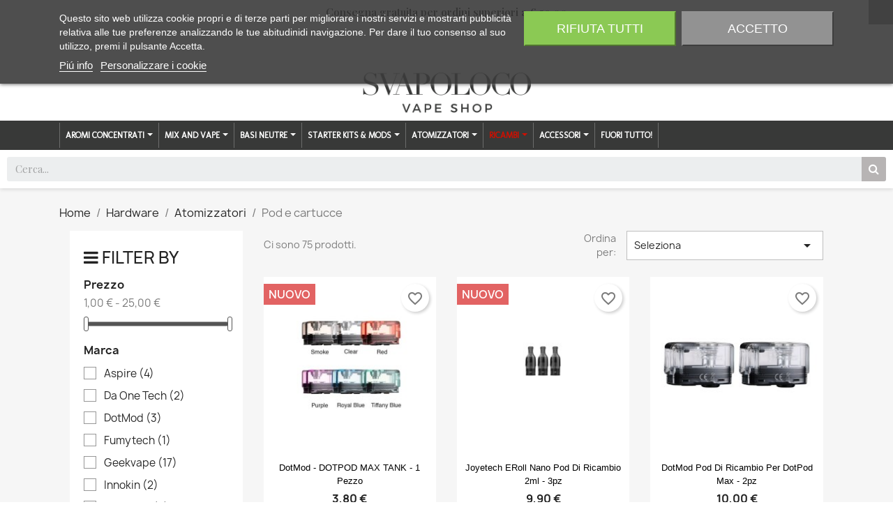

--- FILE ---
content_type: text/html; charset=utf-8
request_url: https://svapoloco.it/550-pod-e-cartucce
body_size: 27306
content:
<!doctype html>
<html lang="it-IT">

  <head>
    
      
  <meta charset="utf-8">


  <meta http-equiv="x-ua-compatible" content="ie=edge">



  <title>Pod e cartucce</title>
  
    
  
  <meta name="description" content="">
  <meta name="keywords" content="">
        <link rel="canonical" href="https://svapoloco.it/550-pod-e-cartucce">
    
      
  
  
    <script type="application/ld+json">
  {
    "@context": "https://schema.org",
    "@type": "Organization",
    "name" : "SVAPOLOCO SRLS",
    "url" : "https://svapoloco.it/",
          "logo": {
        "@type": "ImageObject",
        "url":"https://svapoloco.it/img/logo-1647424992.jpg"
      }
      }
</script>		<link rel="stylesheet" href="https://svapoloco.it/themes/classic/assets/css/theme.css" media="all">
		<link rel="stylesheet" href="https://svapoloco.it/modules/ps_searchbar/ps_searchbar.css" media="all">
		<link rel="stylesheet" href="/modules/layerslider/views/css/layerslider/layerslider.css?v=6.6.9" media="all">
		<link rel="stylesheet" href="/modules/layerslider/views/lib/font-awesome/css/font-awesome.min.css?v=4.7.0" media="all">
		<link rel="stylesheet" href="https://svapoloco.it/modules/ps_facetedsearch/views/dist/front.css" media="all">
		<link rel="stylesheet" href="/modules/creativeelements/views/css/frontend.min.css?v=2.5.8" media="all">
		<link rel="stylesheet" href="/modules/creativeelements/views/css/ce/4170101.css?v=1671738926" media="all">
		<link rel="stylesheet" href="/modules/creativeelements/views/css/ce/5170101.css?v=1721748438" media="all">
		<link rel="stylesheet" href="/modules/creativeelements/views/lib/font-awesome/css/font-awesome.min.css?v=4.7-swap" media="all">
		<link rel="stylesheet" href="/modules/creativeelements/views/lib/animations/animations.min.css?v=2.5.8" media="all">
		<link rel="stylesheet" href="/modules/creativeelements/views/lib/ceicons/ceicons.min.css?v=1.0.0" media="all">
		<link rel="stylesheet" href="/modules/creativeelements/views/css/ce/1-global.css?v=1671738927" media="all">
		<link rel="stylesheet" href="https://fonts.googleapis.com/css?family=Playfair+Display:100,100italic,200,200italic,300,300italic,400,400italic,500,500italic,600,600italic,700,700italic,800,800italic,900,900italic%7CPlayfair+Display+SC:100,100italic,200,200italic,300,300italic,400,400italic,500,500italic,600,600italic,700,700italic,800,800italic,900,900italic&amp;display=swap" media="all">
		<link rel="stylesheet" href="https://svapoloco.it/modules/ets_megamenu/views/css/font-awesome.css" media="all">
		<link rel="stylesheet" href="https://svapoloco.it/modules/ets_megamenu/views/css/animate.css" media="all">
		<link rel="stylesheet" href="https://svapoloco.it/modules/ets_seo/views/css/front.css" media="all">
		<link rel="stylesheet" href="https://svapoloco.it/modules/ets_ageverification/views/css/front.css" media="all">
		<link rel="stylesheet" href="https://svapoloco.it/modules//feedaty/views/css/product-list-reviews.css" media="all">
		<link rel="stylesheet" href="https://svapoloco.it/modules/codfee/views/css/codfee_1.6.css" media="all">
		<link rel="stylesheet" href="https://svapoloco.it/modules/lgcookieslaw/views/css/plugins/tooltipster/tooltipster.bundle.min.css" media="all">
		<link rel="stylesheet" href="https://svapoloco.it/modules/lgcookieslaw/views/css/plugins/tooltipster/tooltipster.borderless.min.css" media="all">
		<link rel="stylesheet" href="https://svapoloco.it/modules/lgcookieslaw/views/css/lgcookieslaw_1_1.css" media="all">
		<link rel="stylesheet" href="https://svapoloco.it/modules/lgcookieslaw/views/css/front.css" media="all">
		<link rel="stylesheet" href="https://svapoloco.it/modules/gestioneaams//views/css/front.css" media="all">
		<link rel="stylesheet" href="https://svapoloco.it/js/jquery/ui/themes/base/minified/jquery-ui.min.css" media="all">
		<link rel="stylesheet" href="https://svapoloco.it/js/jquery/ui/themes/base/minified/jquery.ui.theme.min.css" media="all">
		<link rel="stylesheet" href="https://svapoloco.it/modules/blockwishlist/public/wishlist.css" media="all">
		<link rel="stylesheet" href="https://svapoloco.it/js/jquery/plugins/fancybox/jquery.fancybox.css" media="all">
		<link rel="stylesheet" href="https://fonts.googleapis.com/css?family=Molengo" media="all">
		<link rel="stylesheet" href="https://svapoloco.it/modules/ets_megamenu/views/css/megamenu.css" media="all">
		<link rel="stylesheet" href="https://svapoloco.it/modules/ets_megamenu/views/css/fix17.css" media="all">
		<link rel="stylesheet" href="https://svapoloco.it/themes/classic/assets/css/custom.css" media="all">
	
	


	<script>
			var ceFrontendConfig = {"environmentMode":{"edit":false,"wpPreview":false},"is_rtl":false,"breakpoints":{"xs":0,"sm":480,"md":768,"lg":1025,"xl":1440,"xxl":1600},"version":"2.5.8","urls":{"assets":"\/modules\/creativeelements\/views\/"},"productQuickView":0,"settings":{"page":[],"general":{"elementor_global_image_lightbox":"1","elementor_enable_lightbox_in_editor":"yes"}},"post":{"id":"550040101","title":"Pod e cartucce","excerpt":""}};
		</script>
        <link rel="preload" href="/modules/creativeelements/views/lib/ceicons/fonts/ceicons.woff2?t6ebnx"
            as="font" type="font/woff2" crossorigin>
                <link rel="preload" href="/modules/creativeelements/views/lib/font-awesome/fonts/fontawesome-webfont.woff2?v=4.7.0"
            as="font" type="font/woff2" crossorigin>
        

<script type="application/ld+json">
  {
    "@context": "https://schema.org",
    "@type": "WebPage",
    "isPartOf": {
      "@type": "WebSite",
      "url":  "https://svapoloco.it/",
      "name": "SVAPOLOCO SRLS"
    },
    "name": "Pod e cartucce",
    "url":  "https://svapoloco.it/550-pod-e-cartucce"
  }
</script>


  <script type="application/ld+json">
    {
      "@context": "https://schema.org",
      "@type": "BreadcrumbList",
      "itemListElement": [
                  {
            "@type": "ListItem",
            "position": 1,
            "name": "Home",
            "item": "https://svapoloco.it/"
          },                  {
            "@type": "ListItem",
            "position": 2,
            "name": "Hardware",
            "item": "https://svapoloco.it/523-hardware"
          },                  {
            "@type": "ListItem",
            "position": 3,
            "name": "Atomizzatori",
            "item": "https://svapoloco.it/544-atomizzatori"
          },                  {
            "@type": "ListItem",
            "position": 4,
            "name": "Pod e cartucce",
            "item": "https://svapoloco.it/550-pod-e-cartucce"
          }              ]
    }
  </script>
  
  
  
  <script type="application/ld+json">
  {
    "@context": "https://schema.org",
    "@type": "ItemList",
    "itemListElement": [
          {
        "@type": "ListItem",
        "position": 0,
        "name": "DotMod - DOTPOD MAX TANK - 1 Pezzo",
        "url": "https://svapoloco.it/hardware/9553-862281-dotmod-dotpod-max-tank-1-pezzo.html#/38-colore-clear"
      },          {
        "@type": "ListItem",
        "position": 1,
        "name": "Joyetech eRoll Nano Pod di ricambio 2ml - 3pz",
        "url": "https://svapoloco.it/hardware/9552-862277-joyetech-eroll-nano-pod-di-ricambio-2ml-3pz.html#/57-ohm-08"
      },          {
        "@type": "ListItem",
        "position": 2,
        "name": "DotMod Pod di ricambio per DotPod Max - 2pz",
        "url": "https://svapoloco.it/hardware/9521-862211-dotmod-pod-di-ricambio-per-dotpod-max-2pz.html#/29-ohm-10"
      },          {
        "@type": "ListItem",
        "position": 3,
        "name": "Vaporesso Cartuccia Xros Series Corex 3.0 Mesh Pod - 3ml - 4pcs",
        "url": "https://svapoloco.it/hardware/9497-862122-vaporesso-cartuccia-xros-series-corex-30-mesh-pod-3ml-4pcs.html#/47-ohm-06"
      },          {
        "@type": "ListItem",
        "position": 4,
        "name": "GeekVape Peak Pod di Ricambio 0.8ohm - 2pz",
        "url": "https://svapoloco.it/geek-vape/9434-geekvape-peak-pod-di-ricambio-08ohm-2pz-6972866501417.html"
      },          {
        "@type": "ListItem",
        "position": 5,
        "name": "Aspire AVATA Pod - 1pz",
        "url": "https://svapoloco.it/home/9422-862009-aspire-avata-pod-1pz.html#/31-ohm-04"
      },          {
        "@type": "ListItem",
        "position": 6,
        "name": "La Tabaccheria - Lion Pod Cartucce di Ricambi - 2pz",
        "url": "https://svapoloco.it/home/9414-861985-la-tabaccheria-lion-pod-cartucce-di-ricambi-2pz.html#/493-ohm-08_mesh"
      },          {
        "@type": "ListItem",
        "position": 7,
        "name": "GeekVape cartuccia Singola per serie Q pod side fill 0.8 ohm.  - 3ml",
        "url": "https://svapoloco.it/geek-vape/9401-geekvape-cartuccia-per-serie-q-pod-side-fill-08-ohm-3ml--6972866501417.html"
      },          {
        "@type": "ListItem",
        "position": 8,
        "name": "Likbar Fly Pod di ricambio - 2 pcs",
        "url": "https://svapoloco.it/home/9362-861859-likbar-fly-pod-di-ricambio-2-pcs.html#/37-ohm-12"
      },          {
        "@type": "ListItem",
        "position": 9,
        "name": "Vaporesso Pod di Ricambio per Eco One 0,8ohm 2ml Compatibile con Filtri - 4 Pezzi",
        "url": "https://svapoloco.it/hardware/9358-vaporesso-pod-di-ricambio-per-eco-one-08ohm-2ml-compatibile-con-filtri-4-pezzi.html"
      },          {
        "@type": "ListItem",
        "position": 10,
        "name": "Voopoo cartuccia per Argus Pod - senza coil - 2ml - 2pz",
        "url": "https://svapoloco.it/argus-air/9271-voopoo-cartuccia-per-argus-pod-senza-coil-2ml-2pz-6941291508674.html"
      },          {
        "@type": "ListItem",
        "position": 11,
        "name": "Voopoo cartuccia per Argus Pod Top Fill V2 - 3ml - 3pz",
        "url": "https://svapoloco.it/argus-air/9268-861685-voopoo-cartuccia-per-argus-pod-top-fill-v2-3ml-3pz-6941291508674.html#/158-ohm-07"
      },          {
        "@type": "ListItem",
        "position": 12,
        "name": "Vaporesso VIBE pod - 5ml -  2pcs",
        "url": "https://svapoloco.it/hardware/9162-862164-vaporesso-vibe-pod-5ml-2pcs-.html#/838-ohm-07_ohm_10_ohm"
      },          {
        "@type": "ListItem",
        "position": 13,
        "name": "Vaporesso cartuccia a Mesh Pod per Xros series - 3ml - 4pz",
        "url": "https://svapoloco.it/hardware/9156-861518-vaporesso-cartuccia-a-mesh-pod-per-xros-series-3ml-4pz.html#/57-ohm-08"
      },          {
        "@type": "ListItem",
        "position": 14,
        "name": "Geekvape J pod per Digi 5ml - 2pz",
        "url": "https://svapoloco.it/geek-vape/9085-861420-geekvape-j-pod-per-digi-5ml-2pz-6972866501417.html#/47-ohm-06"
      },          {
        "@type": "ListItem",
        "position": 15,
        "name": "Geekvape pod di ricambio per Soul 2 - 4ml - 2pz",
        "url": "https://svapoloco.it/geek-vape/9061-861381-geekvape-pod-di-ricambio-per-soul-4ml-2pz-6972866501417.html#/31-ohm-04"
      },          {
        "@type": "ListItem",
        "position": 16,
        "name": "Aspire - Pod di Ricambio per Pixo 3ml - 2 Pezzi",
        "url": "https://svapoloco.it/aspire/8942-861215--aspire-pod-di-ricambio-per-pixo-3ml-2-pezzi.html#/47-ohm-06"
      },          {
        "@type": "ListItem",
        "position": 17,
        "name": "Vaporesso - Pod di Ricambio per Apex - 2 Pezzi",
        "url": "https://svapoloco.it/hardware/8839-862119-vaporesso-pod-di-ricambio-per-apex-2-pezzi.html#/57-ohm-08"
      },          {
        "@type": "ListItem",
        "position": 18,
        "name": "Vaporesso cartuccia a Mesh per Veco Go - 4ml - 2pz",
        "url": "https://svapoloco.it/hardware/8794-861671-vaporesso-cartuccia-a-mesh-per-veco-go-4ml-2pz.html#/47-ohm-06"
      },          {
        "@type": "ListItem",
        "position": 19,
        "name": "GeekVape cartuccia per serie Q pod side fill - 3ml - 3pz",
        "url": "https://svapoloco.it/geek-vape/8677-860856-geekvape-cartuccia-per-serie-q-pod-side-fill-3ml-3pz-6972866501417.html#/47-ohm-06"
      },          {
        "@type": "ListItem",
        "position": 20,
        "name": "GeekVape V2 IT cartuccia/pod senza DripTip per Wenax M1 - 2ml - 4pz",
        "url": "https://svapoloco.it/geek-vape/8271-860361-geekvape-v2-it-cartucciapod-senza-driptip-per-wenax-m1-2ml-4pz-6972866501417.html#/37-ohm-12"
      },          {
        "@type": "ListItem",
        "position": 21,
        "name": "Vaporesso Luxe X Corex 2.0 Pod di ricambio - 2pz",
        "url": "https://svapoloco.it/hardware/8066-859980-vaporesso-luxe-x-corex-20-pod-di-ricambio-2pz.html#/31-ohm-04"
      },          {
        "@type": "ListItem",
        "position": 22,
        "name": "Voopoo cartuccia per Argus Pod Top Fill - 3ml - 3pz",
        "url": "https://svapoloco.it/argus-air/7809-860565-voopoo-pod-di-ricambio-per-argus-pod-2ml-3pz-6941291508674.html#/29-ohm-10"
      },          {
        "@type": "ListItem",
        "position": 23,
        "name": "Vaporesso cartuccia a Mesh Pod per Eco One - 2ml - 4pz",
        "url": "https://svapoloco.it/hardware/7776-859630-vaporesso-cartuccia-a-mesh-pod-per-eco-one-2ml-4pz.html#/37-ohm-12"
      }        ]
  }
</script>

  
  
    
                
                            
        <link rel="next" href="https://svapoloco.it/550-pod-e-cartucce?page=2">  

  
    <meta property="og:title" content="Pod e cartucce" />
    <meta property="og:description" content="" />
    <meta property="og:url" content="https://svapoloco.it/550-pod-e-cartucce" />
    <meta property="og:site_name" content="SVAPOLOCO SRLS" />
    <meta property="og:type" content="website" />    



  <meta name="viewport" content="width=device-width, initial-scale=1">



  <link rel="icon" type="image/vnd.microsoft.icon" href="https://svapoloco.it/img/favicon.ico?1655757854">
  <link rel="shortcut icon" type="image/x-icon" href="https://svapoloco.it/img/favicon.ico?1655757854">



  



  

  <script type="text/javascript">
        var LS_Meta = {"v":"6.6.9"};
        var blockwishlistController = "https:\/\/svapoloco.it\/module\/blockwishlist\/action";
        var prestashop = {"cart":{"products":[],"totals":{"total":{"type":"total","label":"Totale","amount":0,"value":"0,00\u00a0\u20ac"},"total_including_tax":{"type":"total","label":"Totale (tasse incl.)","amount":0,"value":"0,00\u00a0\u20ac"},"total_excluding_tax":{"type":"total","label":"Totale (tasse escl.)","amount":0,"value":"0,00\u00a0\u20ac"}},"subtotals":{"products":{"type":"products","label":"Totale parziale","amount":0,"value":"0,00\u00a0\u20ac"},"discounts":null,"shipping":{"type":"shipping","label":"Spedizione","amount":0,"value":""},"tax":null},"products_count":0,"summary_string":"0 articoli","vouchers":{"allowed":1,"added":[]},"discounts":[],"minimalPurchase":0,"minimalPurchaseRequired":""},"currency":{"id":1,"name":"Euro","iso_code":"EUR","iso_code_num":"978","sign":"\u20ac"},"customer":{"lastname":null,"firstname":null,"email":null,"birthday":null,"newsletter":null,"newsletter_date_add":null,"optin":null,"website":null,"company":null,"siret":null,"ape":null,"is_logged":false,"gender":{"type":null,"name":null},"addresses":[]},"language":{"name":"Italiano (Italian)","iso_code":"it","locale":"it-IT","language_code":"it","is_rtl":"0","date_format_lite":"d\/m\/Y","date_format_full":"d\/m\/Y H:i:s","id":1},"page":{"title":"","canonical":"https:\/\/svapoloco.it\/550-pod-e-cartucce","meta":{"title":"Pod e cartucce","description":"","keywords":"","robots":"index"},"page_name":"category","body_classes":{"lang-it":true,"lang-rtl":false,"country-IT":true,"currency-EUR":true,"layout-left-column":true,"page-category":true,"tax-display-enabled":true,"category-id-550":true,"category-Pod e cartucce":true,"category-id-parent-544":true,"category-depth-level-4":true},"admin_notifications":[]},"shop":{"name":"SVAPOLOCO SRLS","logo":"https:\/\/svapoloco.it\/img\/logo-1647424992.jpg","stores_icon":"https:\/\/svapoloco.it\/img\/logo_stores.png","favicon":"https:\/\/svapoloco.it\/img\/favicon.ico"},"urls":{"base_url":"https:\/\/svapoloco.it\/","current_url":"https:\/\/svapoloco.it\/550-pod-e-cartucce","shop_domain_url":"https:\/\/svapoloco.it","img_ps_url":"https:\/\/svapoloco.it\/img\/","img_cat_url":"https:\/\/svapoloco.it\/img\/c\/","img_lang_url":"https:\/\/svapoloco.it\/img\/l\/","img_prod_url":"https:\/\/svapoloco.it\/img\/p\/","img_manu_url":"https:\/\/svapoloco.it\/img\/m\/","img_sup_url":"https:\/\/svapoloco.it\/img\/su\/","img_ship_url":"https:\/\/svapoloco.it\/img\/s\/","img_store_url":"https:\/\/svapoloco.it\/img\/st\/","img_col_url":"https:\/\/svapoloco.it\/img\/co\/","img_url":"https:\/\/svapoloco.it\/themes\/classic\/assets\/img\/","css_url":"https:\/\/svapoloco.it\/themes\/classic\/assets\/css\/","js_url":"https:\/\/svapoloco.it\/themes\/classic\/assets\/js\/","pic_url":"https:\/\/svapoloco.it\/upload\/","pages":{"address":"https:\/\/svapoloco.it\/indirizzo","addresses":"https:\/\/svapoloco.it\/indirizzi","authentication":"https:\/\/svapoloco.it\/login","cart":"https:\/\/svapoloco.it\/carrello","category":"https:\/\/svapoloco.it\/index.php?controller=category","cms":"https:\/\/svapoloco.it\/index.php?controller=cms","contact":"https:\/\/svapoloco.it\/contattaci","discount":"https:\/\/svapoloco.it\/buoni-sconto","guest_tracking":"https:\/\/svapoloco.it\/tracciatura-ospite","history":"https:\/\/svapoloco.it\/cronologia-ordini","identity":"https:\/\/svapoloco.it\/dati-personali","index":"https:\/\/svapoloco.it\/","my_account":"https:\/\/svapoloco.it\/account","order_confirmation":"https:\/\/svapoloco.it\/conferma-ordine","order_detail":"https:\/\/svapoloco.it\/index.php?controller=order-detail","order_follow":"https:\/\/svapoloco.it\/segui-ordine","order":"https:\/\/svapoloco.it\/ordine","order_return":"https:\/\/svapoloco.it\/index.php?controller=order-return","order_slip":"https:\/\/svapoloco.it\/buono-ordine","pagenotfound":"https:\/\/svapoloco.it\/pagina-non-trovata","password":"https:\/\/svapoloco.it\/recupero-password","pdf_invoice":"https:\/\/svapoloco.it\/index.php?controller=pdf-invoice","pdf_order_return":"https:\/\/svapoloco.it\/index.php?controller=pdf-order-return","pdf_order_slip":"https:\/\/svapoloco.it\/index.php?controller=pdf-order-slip","prices_drop":"https:\/\/svapoloco.it\/offerte","product":"https:\/\/svapoloco.it\/index.php?controller=product","search":"https:\/\/svapoloco.it\/ricerca","sitemap":"https:\/\/svapoloco.it\/mappa-del-sito","stores":"https:\/\/svapoloco.it\/negozi","supplier":"https:\/\/svapoloco.it\/fornitori","register":"https:\/\/svapoloco.it\/login?create_account=1","order_login":"https:\/\/svapoloco.it\/ordine?login=1"},"alternative_langs":[],"theme_assets":"\/themes\/classic\/assets\/","actions":{"logout":"https:\/\/svapoloco.it\/?mylogout="},"no_picture_image":{"bySize":{"hsma_default":{"url":"https:\/\/svapoloco.it\/img\/p\/it-default-hsma_default.jpg","width":55,"height":55},"small_default":{"url":"https:\/\/svapoloco.it\/img\/p\/it-default-small_default.jpg","width":98,"height":98},"cart_default":{"url":"https:\/\/svapoloco.it\/img\/p\/it-default-cart_default.jpg","width":125,"height":125},"home_default":{"url":"https:\/\/svapoloco.it\/img\/p\/it-default-home_default.jpg","width":250,"height":250},"medium_default":{"url":"https:\/\/svapoloco.it\/img\/p\/it-default-medium_default.jpg","width":452,"height":452},"large_default":{"url":"https:\/\/svapoloco.it\/img\/p\/it-default-large_default.jpg","width":800,"height":800}},"small":{"url":"https:\/\/svapoloco.it\/img\/p\/it-default-hsma_default.jpg","width":55,"height":55},"medium":{"url":"https:\/\/svapoloco.it\/img\/p\/it-default-home_default.jpg","width":250,"height":250},"large":{"url":"https:\/\/svapoloco.it\/img\/p\/it-default-large_default.jpg","width":800,"height":800},"legend":""}},"configuration":{"display_taxes_label":true,"display_prices_tax_incl":true,"is_catalog":false,"show_prices":true,"opt_in":{"partner":true},"quantity_discount":{"type":"discount","label":"Sconto unit\u00e0"},"voucher_enabled":1,"return_enabled":0},"field_required":[],"breadcrumb":{"links":[{"title":"Home","url":"https:\/\/svapoloco.it\/"},{"title":"Hardware","url":"https:\/\/svapoloco.it\/523-hardware"},{"title":"Atomizzatori","url":"https:\/\/svapoloco.it\/544-atomizzatori"},{"title":"Pod e cartucce","url":"https:\/\/svapoloco.it\/550-pod-e-cartucce"}],"count":4},"link":{"protocol_link":"https:\/\/","protocol_content":"https:\/\/"},"time":1768988064,"static_token":"23a047afda2bac8a44aee664dbca8339","token":"41407e1b97fab83d8d29c2390de2dd8d","debug":false};
        var prestashopFacebookAjaxController = "https:\/\/svapoloco.it\/module\/ps_facebook\/Ajax";
        var productsAlreadyTagged = [];
        var psemailsubscription_subscription = "https:\/\/svapoloco.it\/module\/ps_emailsubscription\/subscription";
        var removeFromWishlistUrl = "https:\/\/svapoloco.it\/module\/blockwishlist\/action?action=deleteProductFromWishlist";
        var wishlistAddProductToCartUrl = "https:\/\/svapoloco.it\/module\/blockwishlist\/action?action=addProductToCart";
        var wishlistUrl = "https:\/\/svapoloco.it\/module\/blockwishlist\/view";
      </script>



  
  <div
  class="wishlist-add-to"
  data-url="https://svapoloco.it/module/blockwishlist/action?action=getAllWishlist"
>
  <div
    class="wishlist-modal modal fade"
    
      :class="{show: !isHidden}"
    
    tabindex="-1"
    role="dialog"
    aria-modal="true"
  >
    <div class="modal-dialog modal-dialog-centered" role="document">
      <div class="modal-content">
        <div class="modal-header">
          <h5 class="modal-title">
            Aggiungi alla lista dei desideri
          </h5>
          <button
            type="button"
            class="close"
            @click="toggleModal"
            data-dismiss="modal"
            aria-label="Close"
          >
            <span aria-hidden="true">×</span>
          </button>
        </div>

        <div class="modal-body">
          <choose-list
            @hide="toggleModal"
            :product-id="productId"
            :product-attribute-id="productAttributeId"
            :quantity="quantity"
            url="https://svapoloco.it/module/blockwishlist/action?action=getAllWishlist"
            add-url="https://svapoloco.it/module/blockwishlist/action?action=addProductToWishlist"
            empty-text="Non sono state trovate liste."
          ></choose-list>
        </div>

        <div class="modal-footer">
          <a @click="openNewWishlistModal" class="wishlist-add-to-new">
            <i class="material-icons">add_circle_outline</i> Create new list
          </a>
        </div>
      </div>
    </div>
  </div>

  <div 
    class="modal-backdrop fade"
    
      :class="{in: !isHidden}"
    
  >
  </div>
</div>


  <div
  class="wishlist-create"
  data-url="https://svapoloco.it/module/blockwishlist/action?action=createNewWishlist"
  data-title="Crea lista dei desideri"
  data-label="Nome lista dei desideri"
  data-placeholder="Aggiungi nome"
  data-cancel-text="Annulla"
  data-create-text="Crea lista dei desideri"
  data-length-text="Titolo lista troppo corto"
>
  <div
    class="wishlist-modal modal fade"
    
      :class="{show: !isHidden}"
    
    tabindex="-1"
    role="dialog"
    aria-modal="true"
  >
    <div class="modal-dialog modal-dialog-centered" role="document">
      <div class="modal-content">
        <div class="modal-header">
          <h5 class="modal-title">((title))</h5>
          <button
            type="button"
            class="close"
            @click="toggleModal"
            data-dismiss="modal"
            aria-label="Close"
          >
            <span aria-hidden="true">×</span>
          </button>
        </div>
        <div class="modal-body">
          <div class="form-group form-group-lg">
            <label class="form-control-label" for="input2">((label))</label>
            <input
              type="text"
              class="form-control form-control-lg"
              v-model="value"
              id="input2"
              :placeholder="placeholder"
            />
          </div>
        </div>
        <div class="modal-footer">
          <button
            type="button"
            class="modal-cancel btn btn-secondary"
            data-dismiss="modal"
            @click="toggleModal"
          >
            ((cancelText))
          </button>

          <button
            type="button"
            class="btn btn-primary"
            @click="createWishlist"
          >
            ((createText))
          </button>
        </div>
      </div>
    </div>
  </div>

  <div 
    class="modal-backdrop fade"
    
      :class="{in: !isHidden}"
    
  >
  </div>
</div>

  <div
  class="wishlist-delete"
        data-delete-product-url="https://svapoloco.it/module/blockwishlist/action?action=deleteProductFromWishlist"
    data-title="Rimuovi prodotto dalla lista dei preferiti"
  data-title-list="Elimina lista dei preferiti"
  data-placeholder='Il prodotto verrà eliminato da %nameofthewishlist%.'
  data-cancel-text="Annulla"
  data-delete-text="Rimuovi"
  data-delete-text-list="Elimina"
>
  <div
    class="wishlist-modal modal fade"
    
      :class="{show: !isHidden}"
    
    tabindex="-1"
    role="dialog"
    aria-modal="true"
  >
    <div class="modal-dialog modal-dialog-centered" role="document">
      <div class="modal-content">
        <div class="modal-header">
          <h5 class="modal-title">((modalTitle))</h5>
          <button
            type="button"
            class="close"
            @click="toggleModal"
            data-dismiss="modal"
            aria-label="Close"
          >
            <span aria-hidden="true">×</span>
          </button>
        </div>
        <div class="modal-body" v-if="productId">
          <p class="modal-text">((confirmMessage))</p> 
        </div>
        <div class="modal-footer">
          <button
            type="button"
            class="modal-cancel btn btn-secondary"
            data-dismiss="modal"
            @click="toggleModal"
          >
            ((cancelText))
          </button>

          <button
            type="button"
            class="btn btn-primary"
            @click="deleteWishlist"
          >
            ((modalDeleteText))
          </button>
        </div>
      </div>
    </div>
  </div>

  <div 
    class="modal-backdrop fade"
    
      :class="{in: !isHidden}"
    
  >
  </div>
</div>

  <div
  class="wishlist-login"
  data-login-text="Accedi"
  data-cancel-text="Annulla"
>
  <div
    class="wishlist-modal modal fade"
    
      :class="{show: !isHidden}"
    
    tabindex="-1"
    role="dialog"
    aria-modal="true"
  >
    <div class="modal-dialog modal-dialog-centered" role="document">
      <div class="modal-content">
        <div class="modal-header">
          <h5 class="modal-title">Accedi</h5>
          <button
            type="button"
            class="close"
            @click="toggleModal"
            data-dismiss="modal"
            aria-label="Close"
          >
            <span aria-hidden="true">×</span>
          </button>
        </div>
        <div class="modal-body">
          <p class="modal-text">Devi avere effettuato l'accesso per salvare dei prodotti nella tua lista dei desideri.</p>
        </div>
        <div class="modal-footer">
          <button
            type="button"
            class="modal-cancel btn btn-secondary"
            data-dismiss="modal"
            @click="toggleModal"
          >
            ((cancelText))
          </button>

          <a
            type="button"
            class="btn btn-primary"
            :href="prestashop.urls.pages.authentication"
          >
            ((loginText))
          </a>
        </div>
      </div>
    </div>
  </div>

  <div
    class="modal-backdrop fade"
    
      :class="{in: !isHidden}"
    
  >
  </div>
</div>

  <div
    class="wishlist-toast"
    data-rename-wishlist-text="Nome lista dei desideri modificato!"
    data-added-wishlist-text="Prodotto aggiunto alla lista dei desideri!"
    data-create-wishlist-text="Lista dei desideri creata!"
    data-delete-wishlist-text="Lista dei desideri eliminata!"
    data-copy-text="Link di condivisione copiato!"
    data-delete-product-text="Prodotto eliminato!"
  ></div>

<meta name="google-site-verification" content="5Q3EdAOFkRnYJnUd76kuDuopKw5Y-teTfQlEnwpeRQY" /><style>.ets_mm_megamenu .mm_menus_li .h4,
.ets_mm_megamenu .mm_menus_li .h5,
.ets_mm_megamenu .mm_menus_li .h6,
.ets_mm_megamenu .mm_menus_li .h1,
.ets_mm_megamenu .mm_menus_li .h2,
.ets_mm_megamenu .mm_menus_li .h3,
.ets_mm_megamenu .mm_menus_li .h4 *:not(i),
.ets_mm_megamenu .mm_menus_li .h5 *:not(i),
.ets_mm_megamenu .mm_menus_li .h6 *:not(i),
.ets_mm_megamenu .mm_menus_li .h1 *:not(i),
.ets_mm_megamenu .mm_menus_li .h2 *:not(i),
.ets_mm_megamenu .mm_menus_li .h3 *:not(i),
.ets_mm_megamenu .mm_menus_li > a{
    font-family: 'Molengo';
}
.ets_mm_megamenu *:not(.fa):not(i){
    font-family: 'Molengo';
}

.ets_mm_block *{
    font-size: 13px;
}    

@media (min-width: 768px){
/*layout 1*/
    .ets_mm_megamenu.layout_layout1{
        background: #3b3b3b;
    }
    .layout_layout1 .ets_mm_megamenu_content{
      background: linear-gradient(#FFFFFF, #F2F2F2) repeat scroll 0 0 rgba(0, 0, 0, 0);
      background: -webkit-linear-gradient(#FFFFFF, #F2F2F2) repeat scroll 0 0 rgba(0, 0, 0, 0);
      background: -o-linear-gradient(#FFFFFF, #F2F2F2) repeat scroll 0 0 rgba(0, 0, 0, 0);
    }
    .ets_mm_megamenu.layout_layout1:not(.ybc_vertical_menu) .mm_menus_ul{
         background: #3b3b3b;
    }

    #header .layout_layout1:not(.ybc_vertical_menu) .mm_menus_li > a,
    .layout_layout1 .ybc-menu-vertical-button,
    .layout_layout1 .mm_extra_item *{
        color: #ffffff
    }
    .layout_layout1 .ybc-menu-vertical-button .ybc-menu-button-toggle_icon_default .icon-bar{
        background-color: #ffffff
    }
    .layout_layout1 .mm_menus_li:hover > a, 
    .layout_layout1 .mm_menus_li.active > a,
    #header .layout_layout1 .mm_menus_li:hover > a,
    #header .layout_layout1 .mm_menus_li.menu_hover > a,
    .layout_layout1:hover .ybc-menu-vertical-button,
    .layout_layout1 .mm_extra_item button[type="submit"]:hover i,
    #header .layout_layout1 .mm_menus_li.active > a{
        color: #ec4249;
    }
    
    .layout_layout1:not(.ybc_vertical_menu) .mm_menus_li > a:before,
    .layout_layout1.ybc_vertical_menu:hover .ybc-menu-vertical-button:before,
    .layout_layout1:hover .ybc-menu-vertical-button .ybc-menu-button-toggle_icon_default .icon-bar,
    .ybc-menu-vertical-button.layout_layout1:hover{background-color: #ec4249;}
    
    .layout_layout1:not(.ybc_vertical_menu) .mm_menus_li:hover > a,
    .layout_layout1:not(.ybc_vertical_menu) .mm_menus_li.menu_hover > a,
    .ets_mm_megamenu.layout_layout1.ybc_vertical_menu:hover,
    #header .layout_layout1:not(.ybc_vertical_menu) .mm_menus_li:hover > a,
    #header .layout_layout1:not(.ybc_vertical_menu) .mm_menus_li.menu_hover > a,
    .ets_mm_megamenu.layout_layout1.ybc_vertical_menu:hover{
        background: #ffffff;
    }
    
    .layout_layout1.ets_mm_megamenu .mm_columns_ul,
    .layout_layout1.ybc_vertical_menu .mm_menus_ul{
        background-color: #ffffff;
    }
    #header .layout_layout1 .ets_mm_block_content a,
    #header .layout_layout1 .ets_mm_block_content p,
    .layout_layout1.ybc_vertical_menu .mm_menus_li > a,
    #header .layout_layout1.ybc_vertical_menu .mm_menus_li > a{
        color: #414141;
    }
    
    .layout_layout1 .mm_columns_ul .h1,
    .layout_layout1 .mm_columns_ul .h2,
    .layout_layout1 .mm_columns_ul .h3,
    .layout_layout1 .mm_columns_ul .h4,
    .layout_layout1 .mm_columns_ul .h5,
    .layout_layout1 .mm_columns_ul .h6,
    .layout_layout1 .mm_columns_ul .ets_mm_block > .h1 a,
    .layout_layout1 .mm_columns_ul .ets_mm_block > .h2 a,
    .layout_layout1 .mm_columns_ul .ets_mm_block > .h3 a,
    .layout_layout1 .mm_columns_ul .ets_mm_block > .h4 a,
    .layout_layout1 .mm_columns_ul .ets_mm_block > .h5 a,
    .layout_layout1 .mm_columns_ul .ets_mm_block > .h6 a,
    #header .layout_layout1 .mm_columns_ul .ets_mm_block > .h1 a,
    #header .layout_layout1 .mm_columns_ul .ets_mm_block > .h2 a,
    #header .layout_layout1 .mm_columns_ul .ets_mm_block > .h3 a,
    #header .layout_layout1 .mm_columns_ul .ets_mm_block > .h4 a,
    #header .layout_layout1 .mm_columns_ul .ets_mm_block > .h5 a,
    #header .layout_layout1 .mm_columns_ul .ets_mm_block > .h6 a,
    .layout_layout1 .mm_columns_ul .h1,
    .layout_layout1 .mm_columns_ul .h2,
    .layout_layout1 .mm_columns_ul .h3,
    .layout_layout1 .mm_columns_ul .h4,
    .layout_layout1 .mm_columns_ul .h5,
    .layout_layout1 .mm_columns_ul .h6{
        color: #414141;
    }.
    
    
    .layout_layout1 li:hover > a,
    .layout_layout1 li > a:hover,
    .layout_layout1 .mm_tabs_li.open .mm_tab_toggle_title,
    .layout_layout1 .mm_tabs_li.open .mm_tab_toggle_title a,
    .layout_layout1 .mm_tabs_li:hover .mm_tab_toggle_title,
    .layout_layout1 .mm_tabs_li:hover .mm_tab_toggle_title a,
    #header .layout_layout1 .mm_tabs_li.open .mm_tab_toggle_title,
    #header .layout_layout1 .mm_tabs_li.open .mm_tab_toggle_title a,
    #header .layout_layout1 .mm_tabs_li:hover .mm_tab_toggle_title,
    #header .layout_layout1 .mm_tabs_li:hover .mm_tab_toggle_title a,
    .layout_layout1.ybc_vertical_menu .mm_menus_li > a,
    #header .layout_layout1 li:hover > a,
    .layout_layout1.ybc_vertical_menu .mm_menus_li:hover > a,
    #header .layout_layout1.ybc_vertical_menu .mm_menus_li:hover > a,
    #header .layout_layout1 .mm_columns_ul .mm_block_type_product .product-title > a:hover,
    #header .layout_layout1 li > a:hover{color: #ec4249;}
    
    
/*end layout 1*/
    
    
    /*layout 2*/
    .ets_mm_megamenu.layout_layout2{
        background-color: #383938;
    }
    
    #header .layout_layout2:not(.ybc_vertical_menu) .mm_menus_li > a,
    .layout_layout2 .ybc-menu-vertical-button,
    .layout_layout2 .mm_extra_item *{
        color: #ffffff
    }
    .layout_layout2 .ybc-menu-vertical-button .ybc-menu-button-toggle_icon_default .icon-bar{
        background-color: #ffffff
    }
    .layout_layout2:not(.ybc_vertical_menu) .mm_menus_li:hover > a, 
    .layout_layout2:not(.ybc_vertical_menu) .mm_menus_li.active > a,
    #header .layout_layout2:not(.ybc_vertical_menu) .mm_menus_li:hover > a,
    .layout_layout2:hover .ybc-menu-vertical-button,
    .layout_layout2 .mm_extra_item button[type="submit"]:hover i,
    #header .layout_layout2:not(.ybc_vertical_menu) .mm_menus_li.active > a{color: #cf0f00;}
    
    .layout_layout2:hover .ybc-menu-vertical-button .ybc-menu-button-toggle_icon_default .icon-bar{
        background-color: #cf0f00;
    }
    .layout_layout2:not(.ybc_vertical_menu) .mm_menus_li:hover > a,
    #header .layout_layout2:not(.ybc_vertical_menu) .mm_menus_li:hover > a,
    .ets_mm_megamenu.layout_layout2.ybc_vertical_menu:hover{
        background-color: #3b3b3b;
    }
    
    .layout_layout2.ets_mm_megamenu .mm_columns_ul,
    .layout_layout2.ybc_vertical_menu .mm_menus_ul{
        background-color: #ffffff;
    }
    #header .layout_layout2 .ets_mm_block_content a,
    .layout_layout2.ybc_vertical_menu .mm_menus_li > a,
    #header .layout_layout2.ybc_vertical_menu .mm_menus_li > a,
    #header .layout_layout2 .ets_mm_block_content p{
        color: #666666;
    }
    
    .layout_layout2 .mm_columns_ul .h1,
    .layout_layout2 .mm_columns_ul .h2,
    .layout_layout2 .mm_columns_ul .h3,
    .layout_layout2 .mm_columns_ul .h4,
    .layout_layout2 .mm_columns_ul .h5,
    .layout_layout2 .mm_columns_ul .h6,
    .layout_layout2 .mm_columns_ul .ets_mm_block > .h1 a,
    .layout_layout2 .mm_columns_ul .ets_mm_block > .h2 a,
    .layout_layout2 .mm_columns_ul .ets_mm_block > .h3 a,
    .layout_layout2 .mm_columns_ul .ets_mm_block > .h4 a,
    .layout_layout2 .mm_columns_ul .ets_mm_block > .h5 a,
    .layout_layout2 .mm_columns_ul .ets_mm_block > .h6 a,
    #header .layout_layout2 .mm_columns_ul .ets_mm_block > .h1 a,
    #header .layout_layout2 .mm_columns_ul .ets_mm_block > .h2 a,
    #header .layout_layout2 .mm_columns_ul .ets_mm_block > .h3 a,
    #header .layout_layout2 .mm_columns_ul .ets_mm_block > .h4 a,
    #header .layout_layout2 .mm_columns_ul .ets_mm_block > .h5 a,
    #header .layout_layout2 .mm_columns_ul .ets_mm_block > .h6 a,
    .layout_layout2 .mm_columns_ul .h1,
    .layout_layout2 .mm_columns_ul .h2,
    .layout_layout2 .mm_columns_ul .h3,
    .layout_layout2 .mm_columns_ul .h4,
    .layout_layout2 .mm_columns_ul .h5,
    .layout_layout2 .mm_columns_ul .h6{
        color: #414141;
    }
    
    
    .layout_layout2 li:hover > a,
    .layout_layout2 li > a:hover,
    .layout_layout2 .mm_tabs_li.open .mm_tab_toggle_title,
    .layout_layout2 .mm_tabs_li.open .mm_tab_toggle_title a,
    .layout_layout2 .mm_tabs_li:hover .mm_tab_toggle_title,
    .layout_layout2 .mm_tabs_li:hover .mm_tab_toggle_title a,
    #header .layout_layout2 .mm_tabs_li.open .mm_tab_toggle_title,
    #header .layout_layout2 .mm_tabs_li.open .mm_tab_toggle_title a,
    #header .layout_layout2 .mm_tabs_li:hover .mm_tab_toggle_title,
    #header .layout_layout2 .mm_tabs_li:hover .mm_tab_toggle_title a,
    #header .layout_layout2 li:hover > a,
    .layout_layout2.ybc_vertical_menu .mm_menus_li > a,
    .layout_layout2.ybc_vertical_menu .mm_menus_li:hover > a,
    #header .layout_layout2.ybc_vertical_menu .mm_menus_li:hover > a,
    #header .layout_layout2 .mm_columns_ul .mm_block_type_product .product-title > a:hover,
    #header .layout_layout2 li > a:hover{color: #fc4444;}
    
    
    
    /*layout 3*/
    .ets_mm_megamenu.layout_layout3,
    .layout_layout3 .mm_tab_li_content{
        background-color: #333333;
        
    }
    #header .layout_layout3:not(.ybc_vertical_menu) .mm_menus_li > a,
    .layout_layout3 .ybc-menu-vertical-button,
    .layout_layout3 .mm_extra_item *{
        color: #ffffff
    }
    .layout_layout3 .ybc-menu-vertical-button .ybc-menu-button-toggle_icon_default .icon-bar{
        background-color: #ffffff
    }
    .layout_layout3 .mm_menus_li:hover > a, 
    .layout_layout3 .mm_menus_li.active > a,
    .layout_layout3 .mm_extra_item button[type="submit"]:hover i,
    #header .layout_layout3 .mm_menus_li:hover > a,
    #header .layout_layout3 .mm_menus_li.active > a,
    .layout_layout3:hover .ybc-menu-vertical-button,
    .layout_layout3:hover .ybc-menu-vertical-button .ybc-menu-button-toggle_icon_default .icon-bar{
        color: #ffffff;
    }
    
    .layout_layout3:not(.ybc_vertical_menu) .mm_menus_li:hover > a,
    #header .layout_layout3:not(.ybc_vertical_menu) .mm_menus_li:hover > a,
    .ets_mm_megamenu.layout_layout3.ybc_vertical_menu:hover,
    .layout_layout3 .mm_tabs_li.open .mm_columns_contents_ul,
    .layout_layout3 .mm_tabs_li.open .mm_tab_li_content {
        background-color: #000000;
    }
    .layout_layout3 .mm_tabs_li.open.mm_tabs_has_content .mm_tab_li_content .mm_tab_name::before{
        border-right-color: #000000;
    }
    .layout_layout3.ets_mm_megamenu .mm_columns_ul,
    .ybc_vertical_menu.layout_layout3 .mm_menus_ul.ets_mn_submenu_full_height .mm_menus_li:hover a::before,
    .layout_layout3.ybc_vertical_menu .mm_menus_ul{
        background-color: #000000;
        border-color: #000000;
    }
    #header .layout_layout3 .ets_mm_block_content a,
    #header .layout_layout3 .ets_mm_block_content p,
    .layout_layout3.ybc_vertical_menu .mm_menus_li > a,
    #header .layout_layout3.ybc_vertical_menu .mm_menus_li > a{
        color: #dcdcdc;
    }
    
    .layout_layout3 .mm_columns_ul .h1,
    .layout_layout3 .mm_columns_ul .h2,
    .layout_layout3 .mm_columns_ul .h3,
    .layout_layout3 .mm_columns_ul .h4,
    .layout_layout3 .mm_columns_ul .h5,
    .layout_layout3 .mm_columns_ul .h6,
    .layout_layout3 .mm_columns_ul .ets_mm_block > .h1 a,
    .layout_layout3 .mm_columns_ul .ets_mm_block > .h2 a,
    .layout_layout3 .mm_columns_ul .ets_mm_block > .h3 a,
    .layout_layout3 .mm_columns_ul .ets_mm_block > .h4 a,
    .layout_layout3 .mm_columns_ul .ets_mm_block > .h5 a,
    .layout_layout3 .mm_columns_ul .ets_mm_block > .h6 a,
    #header .layout_layout3 .mm_columns_ul .ets_mm_block > .h1 a,
    #header .layout_layout3 .mm_columns_ul .ets_mm_block > .h2 a,
    #header .layout_layout3 .mm_columns_ul .ets_mm_block > .h3 a,
    #header .layout_layout3 .mm_columns_ul .ets_mm_block > .h4 a,
    #header .layout_layout3 .mm_columns_ul .ets_mm_block > .h5 a,
    #header .layout_layout3 .mm_columns_ul .ets_mm_block > .h6 a,
    .layout_layout3 .mm_columns_ul .h1,
    .layout_layout3 .mm_columns_ul .h2,
    .layout_layout3 .mm_columns_ul .h3,
    .layout_layout3.ybc_vertical_menu .mm_menus_li:hover > a,
    #header .layout_layout3.ybc_vertical_menu .mm_menus_li:hover > a,
    .layout_layout3 .mm_columns_ul .h4,
    .layout_layout3 .mm_columns_ul .h5,
    .layout_layout3 .mm_columns_ul .h6{
        color: #ec4249;
    }
    
    
    .layout_layout3 li:hover > a,
    .layout_layout3 li > a:hover,
    .layout_layout3 .mm_tabs_li.open .mm_tab_toggle_title,
    .layout_layout3 .mm_tabs_li.open .mm_tab_toggle_title a,
    .layout_layout3 .mm_tabs_li:hover .mm_tab_toggle_title,
    .layout_layout3 .mm_tabs_li:hover .mm_tab_toggle_title a,
    #header .layout_layout3 .mm_tabs_li.open .mm_tab_toggle_title,
    #header .layout_layout3 .mm_tabs_li.open .mm_tab_toggle_title a,
    #header .layout_layout3 .mm_tabs_li:hover .mm_tab_toggle_title,
    #header .layout_layout3 .mm_tabs_li:hover .mm_tab_toggle_title a,
    #header .layout_layout3 li:hover > a,
    #header .layout_layout3 .mm_columns_ul .mm_block_type_product .product-title > a:hover,
    #header .layout_layout3 li > a:hover,
    .layout_layout3.ybc_vertical_menu .mm_menus_li > a,
    .layout_layout3 .has-sub .ets_mm_categories li > a:hover,
    #header .layout_layout3 .has-sub .ets_mm_categories li > a:hover{color: #fc4444;}
    
    
    /*layout 4*/
    
    .ets_mm_megamenu.layout_layout4{
        background-color: #ffffff;
    }
    .ets_mm_megamenu.layout_layout4:not(.ybc_vertical_menu) .mm_menus_ul{
         background: #ffffff;
    }

    #header .layout_layout4:not(.ybc_vertical_menu) .mm_menus_li > a,
    .layout_layout4 .ybc-menu-vertical-button,
    .layout_layout4 .mm_extra_item *{
        color: #333333
    }
    .layout_layout4 .ybc-menu-vertical-button .ybc-menu-button-toggle_icon_default .icon-bar{
        background-color: #333333
    }
    
    .layout_layout4 .mm_menus_li:hover > a, 
    .layout_layout4 .mm_menus_li.active > a,
    #header .layout_layout4 .mm_menus_li:hover > a,
    .layout_layout4:hover .ybc-menu-vertical-button,
    #header .layout_layout4 .mm_menus_li.active > a{color: #ffffff;}
    
    .layout_layout4:hover .ybc-menu-vertical-button .ybc-menu-button-toggle_icon_default .icon-bar{
        background-color: #ffffff;
    }
    
    .layout_layout4:not(.ybc_vertical_menu) .mm_menus_li:hover > a,
    .layout_layout4:not(.ybc_vertical_menu) .mm_menus_li.active > a,
    .layout_layout4:not(.ybc_vertical_menu) .mm_menus_li:hover > span, 
    .layout_layout4:not(.ybc_vertical_menu) .mm_menus_li.active > span,
    #header .layout_layout4:not(.ybc_vertical_menu) .mm_menus_li:hover > a, 
    #header .layout_layout4:not(.ybc_vertical_menu) .mm_menus_li.active > a,
    .layout_layout4:not(.ybc_vertical_menu) .mm_menus_li:hover > a,
    #header .layout_layout4:not(.ybc_vertical_menu) .mm_menus_li:hover > a,
    .ets_mm_megamenu.layout_layout4.ybc_vertical_menu:hover,
    #header .layout_layout4 .mm_menus_li:hover > span, 
    #header .layout_layout4 .mm_menus_li.active > span{
        background-color: #ec4249;
    }
    .layout_layout4 .ets_mm_megamenu_content {
      border-bottom-color: #ec4249;
    }
    
    .layout_layout4.ets_mm_megamenu .mm_columns_ul,
    .ybc_vertical_menu.layout_layout4 .mm_menus_ul .mm_menus_li:hover a::before,
    .layout_layout4.ybc_vertical_menu .mm_menus_ul{
        background-color: #ffffff;
    }
    #header .layout_layout4 .ets_mm_block_content a,
    .layout_layout4.ybc_vertical_menu .mm_menus_li > a,
    #header .layout_layout4.ybc_vertical_menu .mm_menus_li > a,
    #header .layout_layout4 .ets_mm_block_content p{
        color: #666666;
    }
    
    .layout_layout4 .mm_columns_ul .h1,
    .layout_layout4 .mm_columns_ul .h2,
    .layout_layout4 .mm_columns_ul .h3,
    .layout_layout4 .mm_columns_ul .h4,
    .layout_layout4 .mm_columns_ul .h5,
    .layout_layout4 .mm_columns_ul .h6,
    .layout_layout4 .mm_columns_ul .ets_mm_block > .h1 a,
    .layout_layout4 .mm_columns_ul .ets_mm_block > .h2 a,
    .layout_layout4 .mm_columns_ul .ets_mm_block > .h3 a,
    .layout_layout4 .mm_columns_ul .ets_mm_block > .h4 a,
    .layout_layout4 .mm_columns_ul .ets_mm_block > .h5 a,
    .layout_layout4 .mm_columns_ul .ets_mm_block > .h6 a,
    #header .layout_layout4 .mm_columns_ul .ets_mm_block > .h1 a,
    #header .layout_layout4 .mm_columns_ul .ets_mm_block > .h2 a,
    #header .layout_layout4 .mm_columns_ul .ets_mm_block > .h3 a,
    #header .layout_layout4 .mm_columns_ul .ets_mm_block > .h4 a,
    #header .layout_layout4 .mm_columns_ul .ets_mm_block > .h5 a,
    #header .layout_layout4 .mm_columns_ul .ets_mm_block > .h6 a,
    .layout_layout4 .mm_columns_ul .h1,
    .layout_layout4 .mm_columns_ul .h2,
    .layout_layout4 .mm_columns_ul .h3,
    .layout_layout4 .mm_columns_ul .h4,
    .layout_layout4 .mm_columns_ul .h5,
    .layout_layout4 .mm_columns_ul .h6{
        color: #414141;
    }
    
    .layout_layout4 li:hover > a,
    .layout_layout4 li > a:hover,
    .layout_layout4 .mm_tabs_li.open .mm_tab_toggle_title,
    .layout_layout4 .mm_tabs_li.open .mm_tab_toggle_title a,
    .layout_layout4 .mm_tabs_li:hover .mm_tab_toggle_title,
    .layout_layout4 .mm_tabs_li:hover .mm_tab_toggle_title a,
    #header .layout_layout4 .mm_tabs_li.open .mm_tab_toggle_title,
    #header .layout_layout4 .mm_tabs_li.open .mm_tab_toggle_title a,
    #header .layout_layout4 .mm_tabs_li:hover .mm_tab_toggle_title,
    #header .layout_layout4 .mm_tabs_li:hover .mm_tab_toggle_title a,
    #header .layout_layout4 li:hover > a,
    .layout_layout4.ybc_vertical_menu .mm_menus_li > a,
    .layout_layout4.ybc_vertical_menu .mm_menus_li:hover > a,
    #header .layout_layout4.ybc_vertical_menu .mm_menus_li:hover > a,
    #header .layout_layout4 .mm_columns_ul .mm_block_type_product .product-title > a:hover,
    #header .layout_layout4 li > a:hover{color: #ec4249;}
    
    /* end layout 4*/
    
    
    
    
    /* Layout 5*/
    .ets_mm_megamenu.layout_layout5{
        background-color: #f6f6f6;
    }
    .ets_mm_megamenu.layout_layout5:not(.ybc_vertical_menu) .mm_menus_ul{
         background: #f6f6f6;
    }
    
    #header .layout_layout5:not(.ybc_vertical_menu) .mm_menus_li > a,
    .layout_layout5 .ybc-menu-vertical-button,
    .layout_layout5 .mm_extra_item *{
        color: #333333
    }
    .layout_layout5 .ybc-menu-vertical-button .ybc-menu-button-toggle_icon_default .icon-bar{
        background-color: #333333
    }
    .layout_layout5 .mm_menus_li:hover > a, 
    .layout_layout5 .mm_menus_li.active > a,
    .layout_layout5 .mm_extra_item button[type="submit"]:hover i,
    #header .layout_layout5 .mm_menus_li:hover > a,
    #header .layout_layout5 .mm_menus_li.active > a,
    .layout_layout5:hover .ybc-menu-vertical-button{
        color: #ec4249;
    }
    .layout_layout5:hover .ybc-menu-vertical-button .ybc-menu-button-toggle_icon_default .icon-bar{
        background-color: #ec4249;
    }
    
    .layout_layout5 .mm_menus_li > a:before{background-color: #ec4249;}
    

    .layout_layout5:not(.ybc_vertical_menu) .mm_menus_li:hover > a,
    #header .layout_layout5:not(.ybc_vertical_menu) .mm_menus_li:hover > a,
    .ets_mm_megamenu.layout_layout5.ybc_vertical_menu:hover,
    #header .layout_layout5 .mm_menus_li:hover > a{
        background-color: ;
    }
    
    .layout_layout5.ets_mm_megamenu .mm_columns_ul,
    .ybc_vertical_menu.layout_layout5 .mm_menus_ul .mm_menus_li:hover a::before,
    .layout_layout5.ybc_vertical_menu .mm_menus_ul{
        background-color: #ffffff;
    }
    #header .layout_layout5 .ets_mm_block_content a,
    .layout_layout5.ybc_vertical_menu .mm_menus_li > a,
    #header .layout_layout5.ybc_vertical_menu .mm_menus_li > a,
    #header .layout_layout5 .ets_mm_block_content p{
        color: #333333;
    }
    
    .layout_layout5 .mm_columns_ul .h1,
    .layout_layout5 .mm_columns_ul .h2,
    .layout_layout5 .mm_columns_ul .h3,
    .layout_layout5 .mm_columns_ul .h4,
    .layout_layout5 .mm_columns_ul .h5,
    .layout_layout5 .mm_columns_ul .h6,
    .layout_layout5 .mm_columns_ul .ets_mm_block > .h1 a,
    .layout_layout5 .mm_columns_ul .ets_mm_block > .h2 a,
    .layout_layout5 .mm_columns_ul .ets_mm_block > .h3 a,
    .layout_layout5 .mm_columns_ul .ets_mm_block > .h4 a,
    .layout_layout5 .mm_columns_ul .ets_mm_block > .h5 a,
    .layout_layout5 .mm_columns_ul .ets_mm_block > .h6 a,
    #header .layout_layout5 .mm_columns_ul .ets_mm_block > .h1 a,
    #header .layout_layout5 .mm_columns_ul .ets_mm_block > .h2 a,
    #header .layout_layout5 .mm_columns_ul .ets_mm_block > .h3 a,
    #header .layout_layout5 .mm_columns_ul .ets_mm_block > .h4 a,
    #header .layout_layout5 .mm_columns_ul .ets_mm_block > .h5 a,
    #header .layout_layout5 .mm_columns_ul .ets_mm_block > .h6 a,
    .layout_layout5 .mm_columns_ul .h1,
    .layout_layout5 .mm_columns_ul .h2,
    .layout_layout5 .mm_columns_ul .h3,
    .layout_layout5 .mm_columns_ul .h4,
    .layout_layout5 .mm_columns_ul .h5,
    .layout_layout5 .mm_columns_ul .h6{
        color: #414141;
    }
    
    .layout_layout5 li:hover > a,
    .layout_layout5 li > a:hover,
    .layout_layout5 .mm_tabs_li.open .mm_tab_toggle_title,
    .layout_layout5 .mm_tabs_li.open .mm_tab_toggle_title a,
    .layout_layout5 .mm_tabs_li:hover .mm_tab_toggle_title,
    .layout_layout5 .mm_tabs_li:hover .mm_tab_toggle_title a,
    #header .layout_layout5 .mm_tabs_li.open .mm_tab_toggle_title,
    #header .layout_layout5 .mm_tabs_li.open .mm_tab_toggle_title a,
    #header .layout_layout5 .mm_tabs_li:hover .mm_tab_toggle_title,
    #header .layout_layout5 .mm_tabs_li:hover .mm_tab_toggle_title a,
    .layout_layout5.ybc_vertical_menu .mm_menus_li > a,
    #header .layout_layout5 li:hover > a,
    .layout_layout5.ybc_vertical_menu .mm_menus_li:hover > a,
    #header .layout_layout5.ybc_vertical_menu .mm_menus_li:hover > a,
    #header .layout_layout5 .mm_columns_ul .mm_block_type_product .product-title > a:hover,
    #header .layout_layout5 li > a:hover{color: #ec4249;}
    
    /*end layout 5*/
}


@media (max-width: 767px){
    .ybc-menu-vertical-button,
    .transition_floating .close_menu, 
    .transition_full .close_menu{
        background-color: #000000;
        color: #ffffff;
    }
    .transition_floating .close_menu *, 
    .transition_full .close_menu *,
    .ybc-menu-vertical-button .icon-bar{
        color: #ffffff;
    }

    .close_menu .icon-bar,
    .ybc-menu-vertical-button .icon-bar {
      background-color: #ffffff;
    }
    .mm_menus_back_icon{
        border-color: #ffffff;
    }
    
    .layout_layout1 .mm_menus_li:hover > a, 
    .layout_layout1 .mm_menus_li.menu_hover > a,
    #header .layout_layout1 .mm_menus_li.menu_hover > a,
    #header .layout_layout1 .mm_menus_li:hover > a{
        color: #ec4249;
    }
    .layout_layout1 .mm_has_sub.mm_menus_li:hover .arrow::before{
        /*border-color: #ec4249;*/
    }
    
    
    .layout_layout1 .mm_menus_li:hover > a,
    .layout_layout1 .mm_menus_li.menu_hover > a,
    #header .layout_layout1 .mm_menus_li.menu_hover > a,
    #header .layout_layout1 .mm_menus_li:hover > a{
        background-color: #ffffff;
    }
    .layout_layout1 li:hover > a,
    .layout_layout1 li > a:hover,
    #header .layout_layout1 li:hover > a,
    #header .layout_layout1 .mm_columns_ul .mm_block_type_product .product-title > a:hover,
    #header .layout_layout1 li > a:hover{
        color: #ec4249;
    }
    
    /*------------------------------------------------------*/
    
    
    .layout_layout2 .mm_menus_li:hover > a, 
    #header .layout_layout2 .mm_menus_li:hover > a{color: #cf0f00;}
    .layout_layout2 .mm_has_sub.mm_menus_li:hover .arrow::before{
        border-color: #cf0f00;
    }
    
    .layout_layout2 .mm_menus_li:hover > a,
    #header .layout_layout2 .mm_menus_li:hover > a{
        background-color: #3b3b3b;
    }
    .layout_layout2 li:hover > a,
    .layout_layout2 li > a:hover,
    #header .layout_layout2 li:hover > a,
    #header .layout_layout2 .mm_columns_ul .mm_block_type_product .product-title > a:hover,
    #header .layout_layout2 li > a:hover{color: #fc4444;}
    
    /*------------------------------------------------------*/
    
    

    .layout_layout3 .mm_menus_li:hover > a, 
    #header .layout_layout3 .mm_menus_li:hover > a{
        color: #ffffff;
    }
    .layout_layout3 .mm_has_sub.mm_menus_li:hover .arrow::before{
        border-color: #ffffff;
    }
    
    .layout_layout3 .mm_menus_li:hover > a,
    #header .layout_layout3 .mm_menus_li:hover > a{
        background-color: #000000;
    }
    .layout_layout3 li:hover > a,
    .layout_layout3 li > a:hover,
    #header .layout_layout3 li:hover > a,
    #header .layout_layout3 .mm_columns_ul .mm_block_type_product .product-title > a:hover,
    #header .layout_layout3 li > a:hover,
    .layout_layout3 .has-sub .ets_mm_categories li > a:hover,
    #header .layout_layout3 .has-sub .ets_mm_categories li > a:hover{color: #fc4444;}
    
    
    
    /*------------------------------------------------------*/
    
    
    .layout_layout4 .mm_menus_li:hover > a, 
    #header .layout_layout4 .mm_menus_li:hover > a{
        color: #ffffff;
    }
    
    .layout_layout4 .mm_has_sub.mm_menus_li:hover .arrow::before{
        border-color: #ffffff;
    }
    
    .layout_layout4 .mm_menus_li:hover > a,
    #header .layout_layout4 .mm_menus_li:hover > a{
        background-color: #ec4249;
    }
    .layout_layout4 li:hover > a,
    .layout_layout4 li > a:hover,
    #header .layout_layout4 li:hover > a,
    #header .layout_layout4 .mm_columns_ul .mm_block_type_product .product-title > a:hover,
    #header .layout_layout4 li > a:hover{color: #ec4249;}
    
    
    /*------------------------------------------------------*/
    
    
    .layout_layout5 .mm_menus_li:hover > a, 
    #header .layout_layout5 .mm_menus_li:hover > a{color: #ec4249;}
    .layout_layout5 .mm_has_sub.mm_menus_li:hover .arrow::before{
        border-color: #ec4249;
    }
    
    .layout_layout5 .mm_menus_li:hover > a,
    #header .layout_layout5 .mm_menus_li:hover > a{
        background-color: ;
    }
    .layout_layout5 li:hover > a,
    .layout_layout5 li > a:hover,
    #header .layout_layout5 li:hover > a,
    #header .layout_layout5 .mm_columns_ul .mm_block_type_product .product-title > a:hover,
    #header .layout_layout5 li > a:hover{color: #ec4249;}
    
    /*------------------------------------------------------*/
    
    
    
    
}

















</style>
<script type="text/javascript">
    var Days_text = 'Day(s)';
    var Hours_text = 'Hr(s)';
    var Mins_text = 'Min(s)';
    var Sec_text = 'Sec(s)';
</script><meta name="generator" content="Powered by Creative Slider 6.6.9 - Multi-Purpose, Responsive, Parallax, Mobile-Friendly Slider Module for PrestaShop." />
<script type="text/javascript" data-keepinline="true">
    var trustpilot_script_url = 'https://invitejs.trustpilot.com/tp.min.js';
    var trustpilot_key = 'dmTU8RdDMkFWzUfG';
    var trustpilot_widget_script_url = '//widget.trustpilot.com/bootstrap/v5/tp.widget.bootstrap.min.js';
    var trustpilot_integration_app_url = 'https://ecommscript-integrationapp.trustpilot.com';
    var trustpilot_preview_css_url = '//ecommplugins-scripts.trustpilot.com/v2.1/css/preview.min.css';
    var trustpilot_preview_script_url = '//ecommplugins-scripts.trustpilot.com/v2.1/js/preview.min.js';
    var trustpilot_ajax_url = 'https://svapoloco.it/module/trustpilot/trustpilotajax';
    var user_id = '0';
    var trustpilot_trustbox_settings = {"trustboxes":[],"activeTrustbox":0,"pageUrls":{"landing":"https:\/\/svapoloco.it\/Homepage","category":"https:\/\/svapoloco.it\/523-hardware","product":"https:\/\/svapoloco.it\/adg-flavors-10ml\/21-adg-aroma-kentucky-organico-microfiltrato-10ml.html"}};
</script>
<script type="text/javascript" src="/modules/trustpilot/views/js/tp_register.min.js"></script>
<script type="text/javascript" src="/modules/trustpilot/views/js/tp_trustbox.min.js"></script>
<script type="text/javascript" src="/modules/trustpilot/views/js/tp_preview.min.js"></script>
<style type="text/css" id="customcssfree_style">
.product-flags li.product-flag.on-sale {

  background: #000 !important;
}
.product-flags li.product-flag {
 
  background: #d72424b5  !important;
}
a {
  color: #000;
  text-decoration: none;
}
  @media (max-width: 767px)
.transition_floating .mm_menus_ul.active {
  z-index:4000;
}
  @media (min-width: 1200px)
.container {
  width: 1450px !important;
  max-width: 100%;
}
.svapomenu {
    margin:0px;
    padding:3px;
}
.mm_menu_content_title {
  padding: 8px;
}
.elementor-widget-product-grid .elementor-title {
  color: #202020;
  font-family:  sans-serif;
  font-weight: 500;
  font-size:70%;
}
.product-miniature .product-title a {
    color:black;
    font-family:  sans-serif;
  font-weight: 500;
  font-size:70%;
}
elementor-product-miniature .elementor-category, .elementor-product-miniature .elementor-title {
  white-space: break-spaces;
  text-overflow: ellipsis;
  overflow: hidden;
}

#search_filters h4 span { 
    display: none;
}

#search_filters .search_filters_2.collapse {
    display: block !important;
}
#product-list-header   {
    display: none;
}
#subcategories  {
    display: none;
}
</style>                        <meta property="og:url"                content="https://svapoloco.it/550-pod-e-cartucce" />
            <meta property="og:title"              content="Pod e cartucce" />
            <meta property="og:description"        content="" />
            <meta property="og:image"              content="" />
            <meta property="og:type" content="article" />
                                        <meta name="twitter:title" content="Pod e cartucce">
            <meta name="twitter:description" content="">
            <meta name="twitter:image" content="">
            <meta name="twitter:card" content="summary_large_image">
                                                                                                    
<script type='application/ld+json' class='ets-seo-schema-graph--main'>
    {"@context":"https://schema.org","@graph":[{"@type":"WebSite","@id":"https://svapoloco.it/#website","url":"https://svapoloco.it/","name":"SVAPOLOCO SRLS","potentialAction":{"@type":"SearchAction","target":"https://svapoloco.it/search?s={search_term_string}","query-input":"required name=search_term_string"}},{"@type":"BreadcrumbList","@id":"https://svapoloco.it/#breadcrumb","itemListElement":[{"@type":"ListItem","position":1,"item":{"@type":"WebPage","name":"Home","@id":"https://svapoloco.it/","url":"https://svapoloco.it/"}}]}]}
</script>

<script type="text/javascript">
	(window.gaDevIds=window.gaDevIds||[]).push('d6YPbH');
	(function(i,s,o,g,r,a,m){i['GoogleAnalyticsObject']=r;i[r]=i[r]||function(){
	(i[r].q=i[r].q||[]).push(arguments)},i[r].l=1*new Date();a=s.createElement(o),
	m=s.getElementsByTagName(o)[0];a.async=1;a.src=g;m.parentNode.insertBefore(a,m)
	})(window,document,'script','https://www.google-analytics.com/analytics.js','ga');

            ga('create', 'UA-164311651-1', 'auto');
                    ga('set', 'anonymizeIp', true);
                ga('send', 'pageview');
    
    ga('require', 'ec');
</script>

<script type="text/javascript">
    var lgcookieslaw_reload = 0;
    var lgcookieslaw_block_navigation = 0;
    var lgcookieslaw_banner_position = 1;
    var lgcookieslaw_show_fixed_button = 1;
    var lgcookieslaw_saved_preferences = 0;
    var lgcookieslaw_save_user_consent = 1;
    var lgcookieslaw_banner_url_ajax_controller = "https://svapoloco.it/module/lgcookieslaw/ajax";
    var lgcookieslaw_consent_mode_class = "lggoogleanalytics-accept";
    var lgcookieslaw_cookie_values = null;     var lgcookieslaw_ajax_calls_token = "99840b78ab59cd63cdcdbc7e09a15471";
    var lgcookieslaw_reject_cookies_when_closing_banner = 0;
</script>

<script type="text/javascript">
    (function() {
        window.sib = {
            equeue: [],
            client_key: "7i5wlb9ycmi0af3bgp4soeow"
        };

    
        window.sendinblue = { } ;
        for (var j = ['track', 'identify', 'trackLink', 'page'], i = 0; i < j.length; i++) {
            (function(k) {
                window.sendinblue[k] = function() {
                    var arg = Array.prototype.slice.call(arguments);
                    (window.sib[k] || function() {
                        var t = { } ;
                        t[k] = arg;
                        window.sib.equeue.push(t);
                    })(arg[0], arg[1], arg[2]);
                };
            })(j[i]);
        }
        var n = document.createElement("script"),
            i = document.getElementsByTagName("script")[0];
        n.type = "text/javascript", n.id = "sendinblue-js", n.async = !0, n.src = "https://sibautomation.com/sa.js?plugin=prestashop&key=" + window.sib.client_key, i.parentNode.insertBefore(n, i), window.sendinblue.page();
    })();
</script>



    
  </head>

  <body id="category" class="lang-it country-it currency-eur layout-left-column page-category tax-display-enabled category-id-550 category-pod-e-cartucce category-id-parent-544 category-depth-level-4 elementor-page elementor-page-550040101">

    
      
    

    <main>
      
              

      <header id="header">
        
          	        <div data-elementor-type="header" data-elementor-id="4170101" class="elementor elementor-4170101" data-elementor-settings="[]">
            <div class="elementor-inner">
                <div class="elementor-section-wrap">
                            <section class="elementor-element elementor-element-6995268 elementor-section-boxed elementor-section-height-default elementor-section-height-default elementor-section elementor-top-section" data-id="6995268" data-element_type="section">
                            <div class="elementor-container elementor-column-gap-default">
                            <div class="elementor-row">
                <div class="elementor-element elementor-element-d278804 elementor-column elementor-col-33 elementor-top-column" data-id="d278804" data-element_type="column">
            <div class="elementor-column-wrap elementor-element-populated">
                <div class="elementor-widget-wrap">
                        </div>
            </div>
        </div>
                <div class="elementor-element elementor-element-3b28e6d elementor-column elementor-col-33 elementor-top-column" data-id="3b28e6d" data-element_type="column">
            <div class="elementor-column-wrap elementor-element-populated">
                <div class="elementor-widget-wrap">
                <div class="elementor-element elementor-element-5a09c8e elementor-widget elementor-widget-heading" data-id="5a09c8e" data-element_type="widget" data-widget_type="heading.default">
                <div class="elementor-widget-container">
        <h6 class="elementor-heading-title elementor-size-default">Consegna gratuita per ordini superiori a € 59,00</h6>        </div>
                </div>
                        </div>
            </div>
        </div>
                <div class="elementor-element elementor-element-8aa0c83 elementor-column elementor-col-33 elementor-top-column" data-id="8aa0c83" data-element_type="column">
            <div class="elementor-column-wrap elementor-element-populated">
                <div class="elementor-widget-wrap">
                <section class="elementor-element elementor-element-d7dd8f0 elementor-section-boxed elementor-section-height-default elementor-section-height-default elementor-section elementor-inner-section" data-id="d7dd8f0" data-element_type="section">
                            <div class="elementor-container elementor-column-gap-default">
                            <div class="elementor-row">
                <div class="elementor-element elementor-element-added20 elementor-column elementor-col-50 elementor-inner-column" data-id="added20" data-element_type="column">
            <div class="elementor-column-wrap elementor-element-populated">
                <div class="elementor-widget-wrap">
                <div class="elementor-element elementor-element-d6f306a elementor-cart--align-icon-right elementor-cart--show-shipping-yes elementor-cart--show-view-cart-yes elementor-cart--items-indicator-bubble elementor-cart--show-subtotal-yes elementor-cart--show-remove-button-yes elementor-cart--buttons-inline elementor-widget elementor-widget-shopping-cart" data-id="d6f306a" data-element_type="widget" data-settings="{&quot;action_open_cart&quot;:&quot;yes&quot;,&quot;action_show_modal&quot;:&quot;yes&quot;,&quot;modal_url&quot;:&quot;https:\/\/svapoloco.it\/module\/creativeelements\/ajax&quot;}" data-widget_type="shopping-cart.default">
                <div class="elementor-widget-container">
                <div class="elementor-cart__wrapper">
                        <div class="elementor-cart__container elementor-lightbox">
                <div class="elementor-cart__main">
                    <div class="elementor-cart__close-button ceicon-close"></div>
                    <div class="elementor-cart__title"></div>
                            <div class="elementor-cart__empty-message">Nessun prodotto nel carrello.</div>
        <div class="elementor-cart__products" data-gift="Regalo">
                    </div>
        <div class="elementor-cart__summary">
            <div class="elementor-cart__summary-label">0 articoli</div>
            <div class="elementor-cart__summary-value">0,00 €</div>
            <span class="elementor-cart__summary-label">Spedizione</span>
            <span class="elementor-cart__summary-value"></span>
            <strong class="elementor-cart__summary-label">Totale</strong>
            <strong class="elementor-cart__summary-value">0,00 €</strong>
        </div>
        <div class="elementor-alert elementor-alert-warning elementor-hidden" role="alert">
            <span class="elementor-alert-description"></span>
        </div>
        <div class="elementor-cart__footer-buttons">
            <a href="//svapoloco.it/carrello?action=show" class="elementor-button elementor-button--view-cart elementor-size-md">
                <span class="elementor-button-text">Vedi il carrello</span>
            </a>
            <a href="https://svapoloco.it/ordine" class="elementor-button elementor-button--checkout elementor-size-md  ce-disabled">
                <span class="elementor-button-text">Processo di acquisto</span>
            </a>
                    </div>
                        </div>
            </div>
                        <div class="elementor-cart__toggle elementor-button-wrapper">
                <a href="//svapoloco.it/carrello?action=show" class="elementor-button elementor-size-sm">
                    <span class="elementor-button-icon" data-counter="0">
                        <i class="ceicon-trolley-light" aria-hidden="true"></i>
                        <span class="elementor-screen-only">Cart</span>
                    </span>
                    <span class="elementor-button-text">0,00 €</span>
                </a>
            </div>
        </div>
                </div>
                </div>
                        </div>
            </div>
        </div>
                <div class="elementor-element elementor-element-70aeb60 elementor-column elementor-col-50 elementor-inner-column" data-id="70aeb60" data-element_type="column">
            <div class="elementor-column-wrap elementor-element-populated">
                <div class="elementor-widget-wrap">
                <div class="elementor-element elementor-element-61132ff elementor-widget elementor-widget-sign-in elementor-widget-nav-menu" data-id="61132ff" data-element_type="widget" data-settings="{&quot;layout&quot;:&quot;horizontal&quot;,&quot;show_submenu_on&quot;:&quot;hover&quot;}" data-widget_type="sign-in.default">
                <div class="elementor-widget-container">
                <nav class="elementor-sign-in elementor-nav--main elementor-nav__container elementor-nav--layout-horizontal e--pointer-underline e--animation-fade">        <ul id="usermenu-61132ff" class="elementor-nav">
                    <li class="menu-item menu-item-type-account menu-item-account-0">
                <a class="elementor-item" href="https://svapoloco.it/account">
                                    <i class="ceicon-user-minimal"></i>
                                                    <span>Accedi</span>
                                                </a>
                            </li>
                </ul>
        </nav>
                </div>
                </div>
                        </div>
            </div>
        </div>
                        </div>
            </div>
        </section>
                        </div>
            </div>
        </div>
                        </div>
            </div>
        </section>
                <section class="elementor-element elementor-element-efdac0e elementor-section-boxed elementor-section-height-default elementor-section-height-default elementor-section elementor-top-section" data-id="efdac0e" data-element_type="section">
                            <div class="elementor-container elementor-column-gap-default">
                            <div class="elementor-row">
                <div class="elementor-element elementor-element-48b2716 elementor-column elementor-col-100 elementor-top-column" data-id="48b2716" data-element_type="column">
            <div class="elementor-column-wrap elementor-element-populated">
                <div class="elementor-widget-wrap">
                <div class="elementor-element elementor-element-5558e41 elementor-widget elementor-widget-theme-site-logo elementor-widget-image" data-id="5558e41" data-element_type="widget" data-widget_type="theme-site-logo.default">
                <div class="elementor-widget-container">
                <div class="elementor-image">
                            <a href="//svapoloco.it/" data-elementor-open-lightbox="">
                    <img src="/img/logo-1647424992.jpg" loading="lazy" alt="">                    </a>
                                </div>
                </div>
                </div>
                        </div>
            </div>
        </div>
                        </div>
            </div>
        </section>
                <section class="elementor-element elementor-element-725d866 elementor-section-content-top elementor-section-stretched elementor-section-full_width elementor-section-height-default elementor-section-height-default elementor-section elementor-top-section" data-id="725d866" data-element_type="section" data-settings="{&quot;background_background&quot;:&quot;classic&quot;,&quot;stretch_section&quot;:&quot;section-stretched&quot;}">
                            <div class="elementor-container elementor-column-gap-default">
                            <div class="elementor-row">
                <div class="elementor-element elementor-element-a9f9c67 elementor-column elementor-col-100 elementor-top-column" data-id="a9f9c67" data-element_type="column">
            <div class="elementor-column-wrap elementor-element-populated">
                <div class="elementor-widget-wrap">
                <div class="elementor-element elementor-element-f39b17d elementor-widget elementor-widget-shortcode" data-id="f39b17d" data-element_type="widget" data-widget_type="shortcode.default">
                <div class="elementor-widget-container">
                <div class="elementor-shortcode">    <div class="ets_mm_megamenu 
        layout_layout2 
         show_icon_in_mobile 
          
        transition_fade   
        transition_floating 
        svapomenu 
        sticky_enabled 
        enable_active_menu 
        ets-dir-ltr        hook-custom        single_layout         disable_sticky_mobile         "
        data-bggray="bg_gray"
        >
        <div class="ets_mm_megamenu_content">
            <div class="container">
                <div class="ets_mm_megamenu_content_content">
                    <div class="ybc-menu-toggle ybc-menu-btn closed">
                        <span class="ybc-menu-button-toggle_icon">
                            <i class="icon-bar"></i>
                            <i class="icon-bar"></i>
                            <i class="icon-bar"></i>
                        </span>
                        Menu
                    </div>
                        <ul class="mm_menus_ul  clicktext_show_submenu ">
        <li class="close_menu">
            <div class="pull-left">
                <span class="mm_menus_back">
                    <i class="icon-bar"></i>
                    <i class="icon-bar"></i>
                    <i class="icon-bar"></i>
                </span>
                Menu
            </div>
            <div class="pull-right">
                <span class="mm_menus_back_icon"></span>
                Tornare
            </div>
        </li>
                    <li class="mm_menus_li mm_sub_align_full mm_has_sub"
                >
                <a                         href="https://svapoloco.it/955-aromi-adm"
                        style="font-size:12px;">
                    <span class="mm_menu_content_title">
                                                AROMI CONCENTRATI
                        <span class="mm_arrow"></span>                                            </span>
                </a>
                                                    <span class="arrow closed"></span>                                            <ul class="mm_columns_ul"
                            style=" width:100%; font-size:13px;">
                                                            <li class="mm_columns_li column_size_3 mm_breaker mm_has_sub">
                                                                            <ul class="mm_blocks_ul">
                                                                                            <li data-id-block="79" class="mm_blocks_li">
                                                        
    <div class="ets_mm_block mm_block_type_category ">
        <span class="h4"  style="font-size:13px"><a href="https://svapoloco.it/955-aromi-adm"  style="font-size:13px">AROMI CONCENTRATI</a></span>
        <div class="ets_mm_block_content">        
                                <ul class="ets_mm_categories">
                    <li >
                <a href="https://svapoloco.it/958-aromi-cremosi">Aromi Cremosi</a>
                            </li>
                    <li >
                <a href="https://svapoloco.it/960-aromi-freschi-o-mentolati">Aromi Freschi o Mentolati</a>
                            </li>
                    <li >
                <a href="https://svapoloco.it/957-aromi-fruttati">Aromi Fruttati</a>
                            </li>
                    <li >
                <a href="https://svapoloco.it/956-aromi-tabaccosi">Aromi Tabaccosi</a>
                            </li>
                    <li >
                <a href="https://svapoloco.it/959-aromi-tabaccosi-aromatizzati">Aromi Tabaccosi Aromatizzati</a>
                            </li>
            </ul>
                    </div>
    </div>
    <div class="clearfix"></div>

                                                </li>
                                                                                    </ul>
                                                                    </li>
                                                    </ul>
                                                </li>
                    <li class="mm_menus_li mm_sub_align_full mm_has_sub"
                >
                <a                         href="https://svapoloco.it/924-mix-and-vape"
                        style="font-size:12px;">
                    <span class="mm_menu_content_title">
                                                MIX AND VAPE
                        <span class="mm_arrow"></span>                                            </span>
                </a>
                                                    <span class="arrow closed"></span>                                            <ul class="mm_columns_ul"
                            style=" width:100%; font-size:13px;">
                                                            <li class="mm_columns_li column_size_3  mm_has_sub">
                                                                            <ul class="mm_blocks_ul">
                                                                                            <li data-id-block="83" class="mm_blocks_li">
                                                        
    <div class="ets_mm_block mm_block_type_category ">
        <span class="h4"  style="font-size:13px"><a href="https://svapoloco.it/930-mix-and-vape-1010-ml"  style="font-size:13px">MIX AND VAPE 10+10 ml</a></span>
        <div class="ets_mm_block_content">        
                                <ul class="ets_mm_categories">
                    <li >
                <a href="https://svapoloco.it/966-cyber-flavour-mini-mix-1010">Cyber Flavour Mini Mix 10+10</a>
                            </li>
                    <li >
                <a href="https://svapoloco.it/1030-dea-minimix-1010">DEA Minimix 10+10</a>
                            </li>
                    <li >
                <a href="https://svapoloco.it/1000--don-cristo-mini-mix-1010">Don Cristo Mini Mix 10+10</a>
                            </li>
                    <li >
                <a href="https://svapoloco.it/971-dreamods-mini-mix-1010">Dreamods  Mini Mix 10+10</a>
                            </li>
                    <li >
                <a href="https://svapoloco.it/988-fantasi-vape-mini-mix-1010">Fantasi Vape Mini Mix 10+10</a>
                            </li>
                    <li >
                <a href="https://svapoloco.it/962-flavourage-mini-mix-1010">Flavourage  Mini Mix 10+10</a>
                            </li>
                    <li >
                <a href="https://svapoloco.it/1029-goldwave-minimix-1010">Goldwave Minimix 10+10</a>
                            </li>
                    <li >
                <a href="https://svapoloco.it/1004-history-mod-mini-mix-1010">History Mod Mini Mix 10+10</a>
                            </li>
                    <li >
                <a href="https://svapoloco.it/931-iron-vaper-mini-mix-1010">Iron Vaper Mini Mix 10+10</a>
                            </li>
                    <li >
                <a href="https://svapoloco.it/1016-iwik-mini-mix-1010">Iwik Mini Mix 10+10</a>
                            </li>
                    <li >
                <a href="https://svapoloco.it/984-kiwi-mini-mix-1010">Kiwi Mini Mix 10+10</a>
                            </li>
                    <li >
                <a href="https://svapoloco.it/1007-la-tabaccheria-mini-mix-1010">La Tabaccheria Mini Mix 10+10</a>
                            </li>
                    <li >
                <a href="https://svapoloco.it/1003-real-flavors-mini-mix-1010">Real Flavors Mini Mix 10+10</a>
                            </li>
                    <li >
                <a href="https://svapoloco.it/1018-reload-vape-mini-mix-1010">Reload Vape Mini Mix 10+10</a>
                            </li>
                    <li >
                <a href="https://svapoloco.it/943-suprem-e-mini-mix-1010">Suprem-e Mini Mix 10+10</a>
                            </li>
                    <li >
                <a href="https://svapoloco.it/1008-t-juice-mini-mix-1010">T- Juice Mini Mix 10+10</a>
                            </li>
                    <li >
                <a href="https://svapoloco.it/1021-thunder-vape-mini-mix-1010">Thunder Vape Mini Mix 10+10</a>
                            </li>
                    <li >
                <a href="https://svapoloco.it/964-tnt-vape-mini-mix-1010">TNT Vape Mini Mix 10+10</a>
                            </li>
                    <li >
                <a href="https://svapoloco.it/1026-vampire-vape-mini-mix-1010">Vampire Vape Mini Mix 10+10</a>
                            </li>
                    <li >
                <a href="https://svapoloco.it/1011-vaporart-mini-mix-1010">Vaporart Mini Mix 10+10</a>
                            </li>
                    <li >
                <a href="https://svapoloco.it/991-vaporificio-mini-mix-1010">Vaporificio Mini Mix 10+10</a>
                            </li>
            </ul>
                    </div>
    </div>
    <div class="clearfix"></div>

                                                </li>
                                                                                            <li data-id-block="84" class="mm_blocks_li">
                                                        
    <div class="ets_mm_block mm_block_type_category ">
        <span class="h4"  style="font-size:13px"><a href="https://svapoloco.it/938-mix-and-vape-1020-ml"  style="font-size:13px">MIX AND VAPE 10+20 ml</a></span>
        <div class="ets_mm_block_content">        
                                <ul class="ets_mm_categories">
                    <li >
                <a href="https://svapoloco.it/981-flavourart-minimix-1020">Flavourart Minimix 10+20</a>
                            </li>
                    <li >
                <a href="https://svapoloco.it/947-iron-vaper-mix-and-vape-1020">Iron Vaper Mix and Vape 10+20</a>
                            </li>
                    <li >
                <a href="https://svapoloco.it/939-tob-to-be-pharma-mix-and-vape-1020">ToB (To Be Pharma) Mix and Vape 10+20</a>
                            </li>
                    <li >
                <a href="https://svapoloco.it/940-tob-0861-mix-and-vape-1020">Tob - 0861 - Mix and Vape 10+20</a>
                            </li>
            </ul>
                    </div>
    </div>
    <div class="clearfix"></div>

                                                </li>
                                                                                    </ul>
                                                                    </li>
                                                            <li class="mm_columns_li column_size_3  mm_has_sub">
                                                                            <ul class="mm_blocks_ul">
                                                                                            <li data-id-block="56" class="mm_blocks_li">
                                                        
    <div class="ets_mm_block mm_block_type_category ">
        <span class="h4"  style="font-size:13px"><a href="https://svapoloco.it/925-mix-and-vape-2040-ml"  style="font-size:13px">MIX AND VAPE 20+40 ml</a></span>
        <div class="ets_mm_block_content">        
                                <ul class="ets_mm_categories">
                    <li >
                <a href="https://svapoloco.it/983-adg-mix-and-vape-20ml">AdG Mix and Vape 20ml</a>
                            </li>
                    <li >
                <a href="https://svapoloco.it/992-alternative-vapor-mix-and-vape-20ml">Alternative Vapor Mix and Vape 20ml</a>
                            </li>
                    <li >
                <a href="https://svapoloco.it/970-azhad-s-elixirs-mix-and-vape-20ml">Azhad&#039;s Elixirs Mix and Vape 20ml</a>
                            </li>
                    <li >
                <a href="https://svapoloco.it/976-blendfeel-mix-and-vape-20ml">Blendfeel Mix and Vape 20ml</a>
                            </li>
                    <li >
                <a href="https://svapoloco.it/977-charlie-s-chalk-dust-mix-and-vape-20ml">Charlie&#039;s Chalk Dust Mix and Vape 20ml</a>
                            </li>
                    <li >
                <a href="https://svapoloco.it/999-don-cristo-mix-and-vape-20ml">Don Cristo Mix and Vape 20ml</a>
                            </li>
                    <li >
                <a href="https://svapoloco.it/972-dreamods-mix-and-vape-20ml">Dreamods Mix and Vape 20ml</a>
                            </li>
                    <li >
                <a href="https://svapoloco.it/989-fantasi-vape-mix-and-vape-20ml">Fantasi Vape Mix And Vape 20ml</a>
                            </li>
                    <li >
                <a href="https://svapoloco.it/961-flavourage-mix-and-vape-20ml">Flavourage Mix and Vape 20ml</a>
                            </li>
                    <li >
                <a href="https://svapoloco.it/982-flavourart-mix-and-vape-20ml">Flavourart Mix and Vape 20ml</a>
                            </li>
                    <li >
                <a href="https://svapoloco.it/967-g-spot-mix-and-vape-20ml">G-Spot Mix and Vape 20ml</a>
                            </li>
                    <li >
                <a href="https://svapoloco.it/1028-goldwave-mix-and-vape-20ml">Goldwave Mix and Vape 20ml</a>
                            </li>
                    <li >
                <a href="https://svapoloco.it/1005-history-mod-mix-and-vape-20ml">History Mod Mix and Vape 20ml</a>
                            </li>
                    <li >
                <a href="https://svapoloco.it/927-iron-vape-mix-and-vape-20ml">Iron Vape Mix and Vape 20ml</a>
                            </li>
                    <li >
                <a href="https://svapoloco.it/985-kiwi-mix-and-vape-20ml">Kiwi Mix and Vape 20ml</a>
                            </li>
                    <li >
                <a href="https://svapoloco.it/948-la-tabaccheria-mix-and-vape-20ml">La Tabaccheria  Mix and Vape 20ml</a>
                            </li>
                    <li >
                <a href="https://svapoloco.it/969-real-farma-mix-and-vape-20ml">Real Farma Mix and Vape 20ml</a>
                            </li>
                    <li >
                <a href="https://svapoloco.it/942-suprem-e-mix-and-vape-20ml">Suprem-e Mix and Vape 20ml</a>
                            </li>
                    <li >
                <a href="https://svapoloco.it/1020-thunder-vape-mix-and-vape-20ml">Thunder Vape Mix and Vape 20ml</a>
                            </li>
                    <li >
                <a href="https://svapoloco.it/945-tnt-vape-mix-and-vape-20ml">TNT Vape Mix and Vape 20ml</a>
                            </li>
                    <li >
                <a href="https://svapoloco.it/1027-vampire-vape-mix-and-vape-20ml">Vampire Vape Mix And Vape 20ml</a>
                            </li>
                    <li >
                <a href="https://svapoloco.it/990-vaporificio-mix-and-vape-20ml">Vaporificio Mix and Vape 20ml</a>
                            </li>
                    <li >
                <a href="https://svapoloco.it/978-vapr-mix-and-vape-20ml">VAPR. Mix and Vape 20ml</a>
                            </li>
            </ul>
                    </div>
    </div>
    <div class="clearfix"></div>

                                                </li>
                                                                                            <li data-id-block="57" class="mm_blocks_li">
                                                        
    <div class="ets_mm_block mm_block_type_category ">
        <span class="h4"  style="font-size:13px"><a href="https://svapoloco.it/926-mix-and-vape-30ml"  style="font-size:13px">MIX AND VAPE 30+30 ml</a></span>
        <div class="ets_mm_block_content">        
                                <ul class="ets_mm_categories">
                    <li >
                <a href="https://svapoloco.it/974-dreamods-mix-and-vape-30ml">Dreamods Mix and Vape 30ml</a>
                            </li>
                    <li >
                <a href="https://svapoloco.it/900-enjoysvapo-mix-and-vape-30ml">Enjoysvapo Mix and Vape 30ml</a>
                            </li>
                    <li >
                <a href="https://svapoloco.it/949-iron-vaper-mix-and-vape-30ml">Iron Vaper Mix and Vape 30ml</a>
                            </li>
                    <li >
                <a href="https://svapoloco.it/899-seven-wonders-mix-and-vape-30ml">Seven Wonders Mix and Vape 30ml</a>
                            </li>
                    <li >
                <a href="https://svapoloco.it/901-super-flavour-mix-and-vape-30ml">Super Flavour Mix and Vape 30ml</a>
                            </li>
                    <li >
                <a href="https://svapoloco.it/898-vaporart-mix-and-vape-30ml">Vaporart Mix and Vape 30ml</a>
                            </li>
                    <li >
                <a href="https://svapoloco.it/896-vaporice-mix-and-vape-30ml">Vaporice Mix and Vape 30ml</a>
                            </li>
            </ul>
                    </div>
    </div>
    <div class="clearfix"></div>

                                                </li>
                                                                                    </ul>
                                                                    </li>
                                                            <li class="mm_columns_li column_size_3  mm_has_sub">
                                                                            <ul class="mm_blocks_ul">
                                                                                            <li data-id-block="85" class="mm_blocks_li">
                                                        
    <div class="ets_mm_block mm_block_type_category ">
        <span class="h4"  style="font-size:13px"><a href="https://svapoloco.it/944-mix-and-vape-1050ml"  style="font-size:13px">MIX AND VAPE 10+50 ml</a></span>
        <div class="ets_mm_block_content">        
                                <ul class="ets_mm_categories">
                    <li >
                <a href="https://svapoloco.it/965-iron-vaper-mix-and-vape-1050">Iron Vaper Mix And Vape 10+50</a>
                            </li>
                    <li >
                <a href="https://svapoloco.it/941-tob-0861-mix-and-vape-1050">Tob - 0861 - Mix and Vape 10+50</a>
                            </li>
                    <li >
                <a href="https://svapoloco.it/963-tob-vibr-mix-and-vape-1050">Tob - Vibr - Mix and Vape 10+50</a>
                            </li>
            </ul>
                    </div>
    </div>
    <div class="clearfix"></div>

                                                </li>
                                                                                    </ul>
                                                                    </li>
                                                    </ul>
                                                </li>
                    <li class="mm_menus_li mm_sub_align_full mm_has_sub"
                >
                <a                         href="https://svapoloco.it/561-nicotina-e-basi-neutre"
                        style="font-size:12px;">
                    <span class="mm_menu_content_title">
                                                BASI NEUTRE
                        <span class="mm_arrow"></span>                                            </span>
                </a>
                                                    <span class="arrow closed"></span>                                            <ul class="mm_columns_ul"
                            style=" width:100%; font-size:13px;">
                                                            <li class="mm_columns_li column_size_3  mm_has_sub">
                                                                            <ul class="mm_blocks_ul">
                                                                                            <li data-id-block="5" class="mm_blocks_li">
                                                        
    <div class="ets_mm_block mm_block_type_category ">
        <span class="h4"  style="font-size:13px"><a href="https://svapoloco.it/561-nicotina-e-basi-neutre"  style="font-size:13px">BASI</a></span>
        <div class="ets_mm_block_content">        
                                <ul class="ets_mm_categories">
                    <li >
                <a href="https://svapoloco.it/832-kit-basi-senza-nicotina">Kit basi senza nicotina</a>
                            </li>
                    <li >
                <a href="https://svapoloco.it/831-glicole-propilenico-pg">Glicole Propilenico (PG)</a>
                            </li>
                    <li >
                <a href="https://svapoloco.it/830-glicerina-vegetale-vg">Glicerina Vegetale (VG)</a>
                            </li>
                    <li >
                <a href="https://svapoloco.it/564-flaconi-vuoti">Flaconi Vuoti</a>
                            </li>
            </ul>
                    </div>
    </div>
    <div class="clearfix"></div>

                                                </li>
                                                                                    </ul>
                                                                    </li>
                                                    </ul>
                                                </li>
                    <li class="mm_menus_li mm_sub_align_full mm_has_sub"
                >
                <a                         href="https://svapoloco.it/533-starter-kits"
                        style="font-size:12px;">
                    <span class="mm_menu_content_title">
                                                STARTER KITS &amp; MODS
                        <span class="mm_arrow"></span>                                            </span>
                </a>
                                                    <span class="arrow closed"></span>                                            <ul class="mm_columns_ul"
                            style=" width:100%; font-size:13px;">
                                                            <li class="mm_columns_li column_size_3  mm_has_sub">
                                                                            <ul class="mm_blocks_ul">
                                                                                            <li data-id-block="7" class="mm_blocks_li">
                                                        
    <div class="ets_mm_block mm_block_type_category ">
        <span class="h4"  style="font-size:13px"><a href="https://svapoloco.it/533-starter-kits"  style="font-size:13px">STARTER KITS</a></span>
        <div class="ets_mm_block_content">        
                                <ul class="ets_mm_categories">
                    <li class="has-sub">
                <a href="https://svapoloco.it/533-starter-kits">Starter Kits</a>
                                    <span class="arrow closed"></span>
                        <ul class="ets_mm_categories">
                    <li >
                <a href="https://svapoloco.it/535-vape-pen-starter-kits">Vape Pen Starter Kits</a>
                            </li>
                    <li >
                <a href="https://svapoloco.it/537-sistemi-a-pod">Sistemi a Pod</a>
                            </li>
                    <li >
                <a href="https://svapoloco.it/534-box-mod-kits">Box Mod Kits</a>
                            </li>
            </ul>

                            </li>
                    <li >
                <a href="https://svapoloco.it/537-sistemi-a-pod">Sistemi a Pod</a>
                            </li>
                    <li class="has-sub">
                <a href="https://svapoloco.it/538-mods">Mods</a>
                                    <span class="arrow closed"></span>
                        <ul class="ets_mm_categories">
                    <li >
                <a href="https://svapoloco.it/543-squonk-box-mods">Squonk box mods</a>
                            </li>
                    <li >
                <a href="https://svapoloco.it/540-mech-mods">Mech Mods</a>
                            </li>
                    <li >
                <a href="https://svapoloco.it/542-dual-battery-box-mods">Dual battery box mods</a>
                            </li>
                    <li >
                <a href="https://svapoloco.it/541-built-in-battery-mods">Built in battery mods</a>
                            </li>
                    <li >
                <a href="https://svapoloco.it/539-box-mods">Box Mods</a>
                            </li>
            </ul>

                            </li>
                    <li class="has-sub">
                <a href="https://svapoloco.it/690-kiwi">Kiwi</a>
                                    <span class="arrow closed"></span>
                        <ul class="ets_mm_categories">
                    <li >
                <a href="https://svapoloco.it/985-kiwi-mix-and-vape-20ml">Kiwi Mix and Vape 20ml</a>
                            </li>
                    <li >
                <a href="https://svapoloco.it/984-kiwi-mini-mix-1010">Kiwi Mini Mix 10+10</a>
                            </li>
                    <li >
                <a href="https://svapoloco.it/968-kiwi-go-plus-">Kiwi Go Plus +</a>
                            </li>
                    <li >
                <a href="https://svapoloco.it/875-kiwi-go">Kiwi Go</a>
                            </li>
            </ul>

                            </li>
                    <li >
                <a href="https://svapoloco.it/539-box-mods">Box Mods</a>
                            </li>
                    <li >
                <a href="https://svapoloco.it/534-box-mod-kits">Box Mod Kits</a>
                            </li>
                    <li >
                <a href="https://svapoloco.it/843-billet-aio">Billet / AIO</a>
                            </li>
            </ul>
                    </div>
    </div>
    <div class="clearfix"></div>

                                                </li>
                                                                                    </ul>
                                                                    </li>
                                                    </ul>
                                                </li>
                    <li class="mm_menus_li mm_sub_align_full mm_has_sub"
                >
                <a                         href="https://svapoloco.it/544-atomizzatori"
                        style="font-size:12px;">
                    <span class="mm_menu_content_title">
                                                ATOMIZZATORI
                        <span class="mm_arrow"></span>                                            </span>
                </a>
                                                    <span class="arrow closed"></span>                                            <ul class="mm_columns_ul"
                            style=" width:100%; font-size:13px;">
                                                            <li class="mm_columns_li column_size_3  mm_has_sub">
                                                                            <ul class="mm_blocks_ul">
                                                                                            <li data-id-block="10" class="mm_blocks_li">
                                                        
    <div class="ets_mm_block mm_block_type_category ">
        <span class="h4"  style="font-size:13px">ATOMIZZATORI</span>
        <div class="ets_mm_block_content">        
                                <ul class="ets_mm_categories">
                    <li >
                <a href="https://svapoloco.it/548-atomizzatori-a-testine">Atomizzatori a Testine</a>
                            </li>
                    <li >
                <a href="https://svapoloco.it/842-rba-rigenerable-billet-atomizer">RBA (Rigenerable Billet Atomizer)</a>
                            </li>
                    <li >
                <a href="https://svapoloco.it/545-rda-rigenerable-dripping-atomizer">RDA (Rigenerable Dripping Atomizer)</a>
                            </li>
                    <li >
                <a href="https://svapoloco.it/547-rdta-regenerable-dripping-tank-atomizer">RDTA (Regenerable Dripping Tank Atomizer)</a>
                            </li>
                    <li >
                <a href="https://svapoloco.it/546-rta-regenerable-tank-atomizer">RTA (Regenerable Tank Atomizer)</a>
                            </li>
                    <li >
                <a href="https://svapoloco.it/549-squonk-rda">Squonk RDA</a>
                            </li>
            </ul>
                    </div>
    </div>
    <div class="clearfix"></div>

                                                </li>
                                                                                    </ul>
                                                                    </li>
                                                    </ul>
                                                </li>
                    <li class="mm_menus_li mm_sub_align_full mm_has_sub"
                >
                <a                         href="#"
                        style="font-size:12px;">
                    <span class="mm_menu_content_title">
                                                RICAMBI
                        <span class="mm_arrow"></span>                                            </span>
                </a>
                                                    <span class="arrow closed"></span>                                            <ul class="mm_columns_ul"
                            style=" width:100%; font-size:13px;">
                                                            <li class="mm_columns_li column_size_3  mm_has_sub">
                                                                            <ul class="mm_blocks_ul">
                                                                                            <li data-id-block="11" class="mm_blocks_li">
                                                        
    <div class="ets_mm_block mm_block_type_category ">
        <span class="h4"  style="font-size:13px">RICAMBI</span>
        <div class="ets_mm_block_content">        
                                <ul class="ets_mm_categories">
                    <li class="has-sub">
                <a href="https://svapoloco.it/553-batterie-pile">Batterie/ Pile</a>
                                    <span class="arrow closed"></span>
                        <ul class="ets_mm_categories">
                    <li >
                <a href="https://svapoloco.it/558-10440">10440</a>
                            </li>
                    <li >
                <a href="https://svapoloco.it/554-18350">18350</a>
                            </li>
                    <li >
                <a href="https://svapoloco.it/555-18650">18650</a>
                            </li>
                    <li >
                <a href="https://svapoloco.it/557-20700">20700</a>
                            </li>
                    <li >
                <a href="https://svapoloco.it/556-26650">26650</a>
                            </li>
            </ul>

                            </li>
                    <li >
                <a href="https://svapoloco.it/550-pod-e-cartucce">Pod e cartucce</a>
                            </li>
                    <li >
                <a href="https://svapoloco.it/551-resistenze">Resistenze</a>
                            </li>
            </ul>
                    </div>
    </div>
    <div class="clearfix"></div>

                                                </li>
                                                                                    </ul>
                                                                    </li>
                                                    </ul>
                                                </li>
                    <li class="mm_menus_li mm_sub_align_full mm_has_sub"
                >
                <a                         href="https://svapoloco.it/524-accessori"
                        style="font-size:12px;">
                    <span class="mm_menu_content_title">
                                                ACCESSORI
                        <span class="mm_arrow"></span>                                            </span>
                </a>
                                                    <span class="arrow closed"></span>                                            <ul class="mm_columns_ul"
                            style=" width:100%; font-size:13px;">
                                                            <li class="mm_columns_li column_size_3  mm_has_sub">
                                                                            <ul class="mm_blocks_ul">
                                                                                            <li data-id-block="9" class="mm_blocks_li">
                                                        
    <div class="ets_mm_block mm_block_type_category ">
        <span class="h4"  style="font-size:13px"><a href="https://svapoloco.it/524-accessori"  style="font-size:13px">ACCESSORI</a></span>
        <div class="ets_mm_block_content">        
                                <ul class="ets_mm_categories">
                    <li >
                <a href="https://svapoloco.it/531-adattatori">Adattatori</a>
                            </li>
                    <li >
                <a href="https://svapoloco.it/527-caricabatterie">Caricabatterie</a>
                            </li>
                    <li >
                <a href="https://svapoloco.it/526-cotone">Cotone</a>
                            </li>
                    <li >
                <a href="https://svapoloco.it/528-drip-tip">Drip Tip</a>
                            </li>
                    <li >
                <a href="https://svapoloco.it/525-fili-e-mesh">Fili e Mesh</a>
                            </li>
                    <li >
                <a href="https://svapoloco.it/529-flaconi-vuoti-apribottiglie">Flaconi Vuoti / Apribottiglie</a>
                            </li>
                    <li >
                <a href="https://svapoloco.it/532-skincover">Skin/Cover</a>
                            </li>
                    <li >
                <a href="https://svapoloco.it/570-strumenti">Strumenti</a>
                            </li>
                    <li >
                <a href="https://svapoloco.it/530-vetri">Vetri</a>
                            </li>
            </ul>
                    </div>
    </div>
    <div class="clearfix"></div>

                                                </li>
                                                                                    </ul>
                                                                    </li>
                                                    </ul>
                                                </li>
                    <li class="mm_menus_li mm_sub_align_full"
                >
                <a                         href="https://svapoloco.it/704-outlet"
                        style="font-size:12px;">
                    <span class="mm_menu_content_title">
                                                FUORI TUTTO!
                                                                    </span>
                </a>
                                                                                                    </li>
            </ul>
    
<script type="text/javascript">
    var Days_text = 'Giorno(i)';
    var Hours_text = 'Ora(e)';
    var Mins_text = 'Minuto(i)';
    var Sec_text = 'Secondo(i)';
</script>
                </div>
            </div>
        </div>
    </div>
 </div>
                </div>
                </div>
                        </div>
            </div>
        </div>
                        </div>
            </div>
        </section>
                <section class="elementor-element elementor-element-d7d74d4 elementor-section-boxed elementor-section-height-default elementor-section-height-default elementor-section elementor-top-section" data-id="d7d74d4" data-element_type="section">
                            <div class="elementor-container elementor-column-gap-default">
                            <div class="elementor-row">
                <div class="elementor-element elementor-element-3411039 elementor-column elementor-col-100 elementor-top-column" data-id="3411039" data-element_type="column">
            <div class="elementor-column-wrap elementor-element-populated">
                <div class="elementor-widget-wrap">
                <div class="elementor-element elementor-element-3e74310 elementor-search--skin-classic elementor-search--button-type-icon elementor-widget elementor-widget-ajax-search" data-id="3e74310" data-element_type="widget" data-settings="{&quot;skin&quot;:&quot;classic&quot;,&quot;list_limit&quot;:10,&quot;show_image&quot;:&quot;yes&quot;,&quot;show_category&quot;:&quot;yes&quot;,&quot;show_price&quot;:&quot;yes&quot;}" data-widget_type="ajax-search.default">
                <div class="elementor-widget-container">
                <form class="elementor-search" role="search"
            action="https://svapoloco.it/ricerca" method="get">
                            <div class="elementor-search__container">
                            <input placeholder="Cerca..." class="elementor-search__input" type="search" name="s" value="">
                <div class="elementor-search__icon elementor-search__clear"><i class="ceicon-close"></i></div>
                            <button class="elementor-search__submit" type="submit">
                                            <i class="fa fa-search" aria-hidden="true"></i>
                        <span class="elementor-screen-only">Cerca</span>
                                    </button>
                        </div>
        </form>
                </div>
                </div>
                        </div>
            </div>
        </div>
                        </div>
            </div>
        </section>
                        </div>
            </div>
        </div>
        
        
      </header>

      <section id="wrapper">
        
          
<aside id="notifications">
  <div class="container">
    
    
    
      </div>
</aside>
        

        
        <div class="container">
          
            <nav data-depth="4" class="breadcrumb hidden-sm-down">
  <ol>
    
              
          <li>
                          <a href="https://svapoloco.it/"><span>Home</span></a>
                      </li>
        
              
          <li>
                          <a href="https://svapoloco.it/523-hardware"><span>Hardware</span></a>
                      </li>
        
              
          <li>
                          <a href="https://svapoloco.it/544-atomizzatori"><span>Atomizzatori</span></a>
                      </li>
        
              
          <li>
                          <span>Pod e cartucce</span>
                      </li>
        
          
  </ol>
</nav>
          

          
            <div id="left-column" class="col-xs-12 col-sm-4 col-md-3">
                              <!-- Block Feedaty store widget -->


<style>
.fdt_carousel__controls label{
	text-align:unset;
}
</style>
<!-- END Block Feedaty store widget --><div id="search_filters_wrapper" class="hidden-sm-down">
  <div id="search_filter_controls" class="hidden-md-up">
      <span id="_mobile_search_filters_clear_all"></span>
      <button class="btn btn-secondary ok">
        <i class="material-icons rtl-no-flip">&#xE876;</i>
        OK
      </button>
  </div>
    <div id="search_filters">
    
      <h4 class="text-uppercase h6 collapse-icons" data-toggle="collapse" data-target="#search_filters_item">
        <i class="fa fa-reorder"></i>
        <a>Filter by</a>
        <span class="navbar-toggler collapse-icons">
          <i class="fa fa-plus add"></i>
          <i class="fa fa-minus remove"></i>
        </span>
      </h4>
    
    <div class="search_filters_2 collapse" id="search_filters_item">
    
          

          <section class="facet clearfix">
        <p class="h6 facet-title hidden-sm-down">Prezzo</p>
                                          
        <div class="title hidden-md-up" data-target="#facet_59780" data-toggle="collapse">
          <p class="h6 facet-title">Prezzo</p>
          <span class="navbar-toggler collapse-icons">
            <i class="fa fa-plus add"></i>
            <i class="fa fa-minus remove"></i>
          </span>
        </div>

                  
                          <ul id="facet_59780"
                class="faceted-slider collapse"
                data-slider-min="1"
                data-slider-max="25"
                data-slider-id="59780"
                data-slider-values="null"
                data-slider-unit="€"
                data-slider-label="Prezzo"
                data-slider-specifications="{&quot;symbol&quot;:[&quot;,&quot;,&quot;.&quot;,&quot;;&quot;,&quot;%&quot;,&quot;-&quot;,&quot;+&quot;,&quot;E&quot;,&quot;\u00d7&quot;,&quot;\u2030&quot;,&quot;\u221e&quot;,&quot;NaN&quot;],&quot;currencyCode&quot;:&quot;EUR&quot;,&quot;currencySymbol&quot;:&quot;\u20ac&quot;,&quot;numberSymbols&quot;:[&quot;,&quot;,&quot;.&quot;,&quot;;&quot;,&quot;%&quot;,&quot;-&quot;,&quot;+&quot;,&quot;E&quot;,&quot;\u00d7&quot;,&quot;\u2030&quot;,&quot;\u221e&quot;,&quot;NaN&quot;],&quot;positivePattern&quot;:&quot;#,##0.00\u00a0\u00a4&quot;,&quot;negativePattern&quot;:&quot;-#,##0.00\u00a0\u00a4&quot;,&quot;maxFractionDigits&quot;:2,&quot;minFractionDigits&quot;:2,&quot;groupingUsed&quot;:true,&quot;primaryGroupSize&quot;:3,&quot;secondaryGroupSize&quot;:3}"
                data-slider-encoded-url="https://svapoloco.it/550-pod-e-cartucce"
              >
                <li>
                  <p id="facet_label_59780">
                    1,00 € - 25,00 €
                  </p>

                  <div id="slider-range_59780"></div>
                </li>
              </ul>
                      
              </section>
          <section class="facet clearfix">
        <p class="h6 facet-title hidden-sm-down">Marca</p>
                                                                                                                                                                                                                                                                                                                        
        <div class="title hidden-md-up" data-target="#facet_49848" data-toggle="collapse">
          <p class="h6 facet-title">Marca</p>
          <span class="navbar-toggler collapse-icons">
            <i class="fa fa-plus add"></i>
            <i class="fa fa-minus remove"></i>
          </span>
        </div>

                  
            <ul id="facet_49848" class="collapse">
                              
                <li>
                  <label class="facet-label" for="facet_input_49848_0">
                                          <span class="custom-checkbox">
                        <input
                          id="facet_input_49848_0"
                          data-search-url="https://svapoloco.it/550-pod-e-cartucce?q=Marca-Aspire"
                          type="checkbox"
                                                  >
                                                  <span  class="ps-shown-by-js" ><i class="material-icons rtl-no-flip checkbox-checked">&#xE5CA;</i></span>
                                              </span>
                    
                    <a
                      href="https://svapoloco.it/550-pod-e-cartucce?q=Marca-Aspire"
                      class="_gray-darker search-link js-search-link"
                      rel="nofollow"
                    >
                      Aspire
                                              <span class="magnitude">(4)</span>
                                          </a>
                  </label>
                </li>
                              
                <li>
                  <label class="facet-label" for="facet_input_49848_1">
                                          <span class="custom-checkbox">
                        <input
                          id="facet_input_49848_1"
                          data-search-url="https://svapoloco.it/550-pod-e-cartucce?q=Marca-Da+One+Tech"
                          type="checkbox"
                                                  >
                                                  <span  class="ps-shown-by-js" ><i class="material-icons rtl-no-flip checkbox-checked">&#xE5CA;</i></span>
                                              </span>
                    
                    <a
                      href="https://svapoloco.it/550-pod-e-cartucce?q=Marca-Da+One+Tech"
                      class="_gray-darker search-link js-search-link"
                      rel="nofollow"
                    >
                      Da One Tech
                                              <span class="magnitude">(2)</span>
                                          </a>
                  </label>
                </li>
                              
                <li>
                  <label class="facet-label" for="facet_input_49848_2">
                                          <span class="custom-checkbox">
                        <input
                          id="facet_input_49848_2"
                          data-search-url="https://svapoloco.it/550-pod-e-cartucce?q=Marca-DotMod"
                          type="checkbox"
                                                  >
                                                  <span  class="ps-shown-by-js" ><i class="material-icons rtl-no-flip checkbox-checked">&#xE5CA;</i></span>
                                              </span>
                    
                    <a
                      href="https://svapoloco.it/550-pod-e-cartucce?q=Marca-DotMod"
                      class="_gray-darker search-link js-search-link"
                      rel="nofollow"
                    >
                      DotMod
                                              <span class="magnitude">(3)</span>
                                          </a>
                  </label>
                </li>
                              
                <li>
                  <label class="facet-label" for="facet_input_49848_3">
                                          <span class="custom-checkbox">
                        <input
                          id="facet_input_49848_3"
                          data-search-url="https://svapoloco.it/550-pod-e-cartucce?q=Marca-Fumytech"
                          type="checkbox"
                                                  >
                                                  <span  class="ps-shown-by-js" ><i class="material-icons rtl-no-flip checkbox-checked">&#xE5CA;</i></span>
                                              </span>
                    
                    <a
                      href="https://svapoloco.it/550-pod-e-cartucce?q=Marca-Fumytech"
                      class="_gray-darker search-link js-search-link"
                      rel="nofollow"
                    >
                      Fumytech
                                              <span class="magnitude">(1)</span>
                                          </a>
                  </label>
                </li>
                              
                <li>
                  <label class="facet-label" for="facet_input_49848_4">
                                          <span class="custom-checkbox">
                        <input
                          id="facet_input_49848_4"
                          data-search-url="https://svapoloco.it/550-pod-e-cartucce?q=Marca-Geekvape"
                          type="checkbox"
                                                  >
                                                  <span  class="ps-shown-by-js" ><i class="material-icons rtl-no-flip checkbox-checked">&#xE5CA;</i></span>
                                              </span>
                    
                    <a
                      href="https://svapoloco.it/550-pod-e-cartucce?q=Marca-Geekvape"
                      class="_gray-darker search-link js-search-link"
                      rel="nofollow"
                    >
                      Geekvape
                                              <span class="magnitude">(17)</span>
                                          </a>
                  </label>
                </li>
                              
                <li>
                  <label class="facet-label" for="facet_input_49848_5">
                                          <span class="custom-checkbox">
                        <input
                          id="facet_input_49848_5"
                          data-search-url="https://svapoloco.it/550-pod-e-cartucce?q=Marca-Innokin"
                          type="checkbox"
                                                  >
                                                  <span  class="ps-shown-by-js" ><i class="material-icons rtl-no-flip checkbox-checked">&#xE5CA;</i></span>
                                              </span>
                    
                    <a
                      href="https://svapoloco.it/550-pod-e-cartucce?q=Marca-Innokin"
                      class="_gray-darker search-link js-search-link"
                      rel="nofollow"
                    >
                      Innokin
                                              <span class="magnitude">(2)</span>
                                          </a>
                  </label>
                </li>
                              
                <li>
                  <label class="facet-label" for="facet_input_49848_6">
                                          <span class="custom-checkbox">
                        <input
                          id="facet_input_49848_6"
                          data-search-url="https://svapoloco.it/550-pod-e-cartucce?q=Marca-Joyetech"
                          type="checkbox"
                                                  >
                                                  <span  class="ps-shown-by-js" ><i class="material-icons rtl-no-flip checkbox-checked">&#xE5CA;</i></span>
                                              </span>
                    
                    <a
                      href="https://svapoloco.it/550-pod-e-cartucce?q=Marca-Joyetech"
                      class="_gray-darker search-link js-search-link"
                      rel="nofollow"
                    >
                      Joyetech
                                              <span class="magnitude">(3)</span>
                                          </a>
                  </label>
                </li>
                              
                <li>
                  <label class="facet-label" for="facet_input_49848_7">
                                          <span class="custom-checkbox">
                        <input
                          id="facet_input_49848_7"
                          data-search-url="https://svapoloco.it/550-pod-e-cartucce?q=Marca-Justfog"
                          type="checkbox"
                                                  >
                                                  <span  class="ps-shown-by-js" ><i class="material-icons rtl-no-flip checkbox-checked">&#xE5CA;</i></span>
                                              </span>
                    
                    <a
                      href="https://svapoloco.it/550-pod-e-cartucce?q=Marca-Justfog"
                      class="_gray-darker search-link js-search-link"
                      rel="nofollow"
                    >
                      Justfog
                                              <span class="magnitude">(1)</span>
                                          </a>
                  </label>
                </li>
                              
                <li>
                  <label class="facet-label" for="facet_input_49848_8">
                                          <span class="custom-checkbox">
                        <input
                          id="facet_input_49848_8"
                          data-search-url="https://svapoloco.it/550-pod-e-cartucce?q=Marca-Kiwi"
                          type="checkbox"
                                                  >
                                                  <span  class="ps-shown-by-js" ><i class="material-icons rtl-no-flip checkbox-checked">&#xE5CA;</i></span>
                                              </span>
                    
                    <a
                      href="https://svapoloco.it/550-pod-e-cartucce?q=Marca-Kiwi"
                      class="_gray-darker search-link js-search-link"
                      rel="nofollow"
                    >
                      Kiwi
                                              <span class="magnitude">(3)</span>
                                          </a>
                  </label>
                </li>
                              
                <li>
                  <label class="facet-label" for="facet_input_49848_9">
                                          <span class="custom-checkbox">
                        <input
                          id="facet_input_49848_9"
                          data-search-url="https://svapoloco.it/550-pod-e-cartucce?q=Marca-La+Tabaccheria+"
                          type="checkbox"
                                                  >
                                                  <span  class="ps-shown-by-js" ><i class="material-icons rtl-no-flip checkbox-checked">&#xE5CA;</i></span>
                                              </span>
                    
                    <a
                      href="https://svapoloco.it/550-pod-e-cartucce?q=Marca-La+Tabaccheria+"
                      class="_gray-darker search-link js-search-link"
                      rel="nofollow"
                    >
                      La Tabaccheria 
                                              <span class="magnitude">(1)</span>
                                          </a>
                  </label>
                </li>
                              
                <li>
                  <label class="facet-label" for="facet_input_49848_10">
                                          <span class="custom-checkbox">
                        <input
                          id="facet_input_49848_10"
                          data-search-url="https://svapoloco.it/550-pod-e-cartucce?q=Marca-Puff"
                          type="checkbox"
                                                  >
                                                  <span  class="ps-shown-by-js" ><i class="material-icons rtl-no-flip checkbox-checked">&#xE5CA;</i></span>
                                              </span>
                    
                    <a
                      href="https://svapoloco.it/550-pod-e-cartucce?q=Marca-Puff"
                      class="_gray-darker search-link js-search-link"
                      rel="nofollow"
                    >
                      Puff
                                              <span class="magnitude">(2)</span>
                                          </a>
                  </label>
                </li>
                              
                <li>
                  <label class="facet-label" for="facet_input_49848_11">
                                          <span class="custom-checkbox">
                        <input
                          id="facet_input_49848_11"
                          data-search-url="https://svapoloco.it/550-pod-e-cartucce?q=Marca-Suprem%5C-e"
                          type="checkbox"
                                                  >
                                                  <span  class="ps-shown-by-js" ><i class="material-icons rtl-no-flip checkbox-checked">&#xE5CA;</i></span>
                                              </span>
                    
                    <a
                      href="https://svapoloco.it/550-pod-e-cartucce?q=Marca-Suprem%5C-e"
                      class="_gray-darker search-link js-search-link"
                      rel="nofollow"
                    >
                      Suprem-e
                                              <span class="magnitude">(1)</span>
                                          </a>
                  </label>
                </li>
                              
                <li>
                  <label class="facet-label" for="facet_input_49848_12">
                                          <span class="custom-checkbox">
                        <input
                          id="facet_input_49848_12"
                          data-search-url="https://svapoloco.it/550-pod-e-cartucce?q=Marca-Vaporart"
                          type="checkbox"
                                                  >
                                                  <span  class="ps-shown-by-js" ><i class="material-icons rtl-no-flip checkbox-checked">&#xE5CA;</i></span>
                                              </span>
                    
                    <a
                      href="https://svapoloco.it/550-pod-e-cartucce?q=Marca-Vaporart"
                      class="_gray-darker search-link js-search-link"
                      rel="nofollow"
                    >
                      Vaporart
                                              <span class="magnitude">(1)</span>
                                          </a>
                  </label>
                </li>
                              
                <li>
                  <label class="facet-label" for="facet_input_49848_13">
                                          <span class="custom-checkbox">
                        <input
                          id="facet_input_49848_13"
                          data-search-url="https://svapoloco.it/550-pod-e-cartucce?q=Marca-Vaporesso"
                          type="checkbox"
                                                  >
                                                  <span  class="ps-shown-by-js" ><i class="material-icons rtl-no-flip checkbox-checked">&#xE5CA;</i></span>
                                              </span>
                    
                    <a
                      href="https://svapoloco.it/550-pod-e-cartucce?q=Marca-Vaporesso"
                      class="_gray-darker search-link js-search-link"
                      rel="nofollow"
                    >
                      Vaporesso
                                              <span class="magnitude">(12)</span>
                                          </a>
                  </label>
                </li>
                              
                <li>
                  <label class="facet-label" for="facet_input_49848_14">
                                          <span class="custom-checkbox">
                        <input
                          id="facet_input_49848_14"
                          data-search-url="https://svapoloco.it/550-pod-e-cartucce?q=Marca-Vaptio"
                          type="checkbox"
                                                  >
                                                  <span  class="ps-shown-by-js" ><i class="material-icons rtl-no-flip checkbox-checked">&#xE5CA;</i></span>
                                              </span>
                    
                    <a
                      href="https://svapoloco.it/550-pod-e-cartucce?q=Marca-Vaptio"
                      class="_gray-darker search-link js-search-link"
                      rel="nofollow"
                    >
                      Vaptio
                                              <span class="magnitude">(1)</span>
                                          </a>
                  </label>
                </li>
                              
                <li>
                  <label class="facet-label" for="facet_input_49848_15">
                                          <span class="custom-checkbox">
                        <input
                          id="facet_input_49848_15"
                          data-search-url="https://svapoloco.it/550-pod-e-cartucce?q=Marca-VooPoo"
                          type="checkbox"
                                                  >
                                                  <span  class="ps-shown-by-js" ><i class="material-icons rtl-no-flip checkbox-checked">&#xE5CA;</i></span>
                                              </span>
                    
                    <a
                      href="https://svapoloco.it/550-pod-e-cartucce?q=Marca-VooPoo"
                      class="_gray-darker search-link js-search-link"
                      rel="nofollow"
                    >
                      VooPoo
                                              <span class="magnitude">(17)</span>
                                          </a>
                  </label>
                </li>
                          </ul>
          

              </section>
          <section class="facet clearfix">
        <p class="h6 facet-title hidden-sm-down">Disponibilità</p>
                                                                              
        <div class="title hidden-md-up" data-target="#facet_72281" data-toggle="collapse">
          <p class="h6 facet-title">Disponibilità</p>
          <span class="navbar-toggler collapse-icons">
            <i class="fa fa-plus add"></i>
            <i class="fa fa-minus remove"></i>
          </span>
        </div>

                  
            <ul id="facet_72281" class="collapse">
                              
                <li>
                  <label class="facet-label" for="facet_input_72281_0">
                                          <span class="custom-checkbox">
                        <input
                          id="facet_input_72281_0"
                          data-search-url="https://svapoloco.it/550-pod-e-cartucce?q=Disponibilit%C3%A0-Available"
                          type="checkbox"
                                                  >
                                                  <span  class="ps-shown-by-js" ><i class="material-icons rtl-no-flip checkbox-checked">&#xE5CA;</i></span>
                                              </span>
                    
                    <a
                      href="https://svapoloco.it/550-pod-e-cartucce?q=Disponibilit%C3%A0-Available"
                      class="_gray-darker search-link js-search-link"
                      rel="nofollow"
                    >
                      Available
                                              <span class="magnitude">(64)</span>
                                          </a>
                  </label>
                </li>
                              
                <li>
                  <label class="facet-label" for="facet_input_72281_1">
                                          <span class="custom-checkbox">
                        <input
                          id="facet_input_72281_1"
                          data-search-url="https://svapoloco.it/550-pod-e-cartucce?q=Disponibilit%C3%A0-In+magazzino"
                          type="checkbox"
                                                  >
                                                  <span  class="ps-shown-by-js" ><i class="material-icons rtl-no-flip checkbox-checked">&#xE5CA;</i></span>
                                              </span>
                    
                    <a
                      href="https://svapoloco.it/550-pod-e-cartucce?q=Disponibilit%C3%A0-In+magazzino"
                      class="_gray-darker search-link js-search-link"
                      rel="nofollow"
                    >
                      In magazzino
                                              <span class="magnitude">(64)</span>
                                          </a>
                  </label>
                </li>
                              
                <li>
                  <label class="facet-label" for="facet_input_72281_2">
                                          <span class="custom-checkbox">
                        <input
                          id="facet_input_72281_2"
                          data-search-url="https://svapoloco.it/550-pod-e-cartucce?q=Disponibilit%C3%A0-Non+disponibile"
                          type="checkbox"
                                                  >
                                                  <span  class="ps-shown-by-js" ><i class="material-icons rtl-no-flip checkbox-checked">&#xE5CA;</i></span>
                                              </span>
                    
                    <a
                      href="https://svapoloco.it/550-pod-e-cartucce?q=Disponibilit%C3%A0-Non+disponibile"
                      class="_gray-darker search-link js-search-link"
                      rel="nofollow"
                    >
                      Non disponibile
                                              <span class="magnitude">(29)</span>
                                          </a>
                  </label>
                </li>
                          </ul>
          

              </section>
        </div>
  </div>

</div>

                          </div>
          

          
  <div id="content-wrapper" class="js-content-wrapper left-column col-xs-12 col-sm-8 col-md-9">
    
    
  <section id="main">

    
    <div id="js-product-list-header">
            <div class="block-category card card-block">
            <h1 class="h1">Pod e cartucce</h1>
            <div class="block-category-inner">
                                            </div>
        </div>
    </div>


    
          
    
    

    <section id="products">
      
        
          <div id="js-product-list-top" class="row products-selection">
  <div class="col-md-6 hidden-sm-down total-products">
          <p>Ci sono 75 prodotti.</p>
      </div>
  <div class="col-md-6">
    <div class="row sort-by-row">

      
        <span class="col-sm-3 col-md-3 hidden-sm-down sort-by">Ordina per:</span>
<div class="col-sm-9 col-xs-8 col-md-9 products-sort-order dropdown">
  <button
    class="btn-unstyle select-title"
    rel="nofollow"
    data-toggle="dropdown"
    aria-label="Ordina per selezione"
    aria-haspopup="true"
    aria-expanded="false">
    Seleziona    <i class="material-icons float-xs-right">&#xE5C5;</i>
  </button>
  <div class="dropdown-menu">
          <a
        rel="nofollow"
        href="https://svapoloco.it/550-pod-e-cartucce?order=product.sales.desc"
        class="select-list js-search-link"
      >
        Più venduti
      </a>
          <a
        rel="nofollow"
        href="https://svapoloco.it/550-pod-e-cartucce?order=product.position.asc"
        class="select-list js-search-link"
      >
        Rilevanza
      </a>
          <a
        rel="nofollow"
        href="https://svapoloco.it/550-pod-e-cartucce?order=product.name.asc"
        class="select-list js-search-link"
      >
        Nome, da A a Z
      </a>
          <a
        rel="nofollow"
        href="https://svapoloco.it/550-pod-e-cartucce?order=product.name.desc"
        class="select-list js-search-link"
      >
        Nome, da Z ad A
      </a>
          <a
        rel="nofollow"
        href="https://svapoloco.it/550-pod-e-cartucce?order=product.price.asc"
        class="select-list js-search-link"
      >
        Prezzo, da meno caro a più caro
      </a>
          <a
        rel="nofollow"
        href="https://svapoloco.it/550-pod-e-cartucce?order=product.price.desc"
        class="select-list js-search-link"
      >
        Prezzo, da più caro a meno caro
      </a>
      </div>
</div>
      

              <div class="col-sm-3 col-xs-4 hidden-md-up filter-button">
          <button id="search_filter_toggler" class="btn btn-secondary js-search-toggler">
            Filtro
          </button>
        </div>
          </div>
  </div>
  <div class="col-sm-12 hidden-md-up text-sm-center showing">
    Visualizzati 1-24 su 75 articoli
  </div>
</div>
        

        
          <div class="hidden-sm-down">
            <section id="js-active-search-filters" class="hide">
  
    <p class="h6 hidden-xs-up">Filtri attivi</p>
  

  </section>

          </div>
        

        
          <div id="js-product-list">
  
<div class="products row">
            
<div class="js-product product col-xs-6 col-xl-4">
  <article class="product-miniature js-product-miniature" data-id-product="9553" data-id-product-attribute="862281">
    <div class="thumbnail-container">
      <div class="thumbnail-top">
        
                      <a href="https://svapoloco.it/hardware/9553-862281-dotmod-dotpod-max-tank-1-pezzo.html#/38-colore-clear" class="thumbnail product-thumbnail">
              <img
                src="https://svapoloco.it/26806-home_default/dotmod-dotpod-max-tank-1-pezzo.jpg"
                alt="DotMod - DOTPOD MAX TANK - 1 Pezzo"
                loading="lazy"
                data-full-size-image-url="https://svapoloco.it/26806-large_default/dotmod-dotpod-max-tank-1-pezzo.jpg"
                width="250"
                height="250"
              />
            </a>
                  

        <div class="highlighted-informations no-variants">
          
            <a class="quick-view js-quick-view" href="#" data-link-action="quickview">
              <i class="material-icons search">&#xE8B6;</i> Anteprima
            </a>
          

          
                      
        </div>
      </div>

      <div class="product-description">
        
                      <h2 class="h3 product-title"><a href="https://svapoloco.it/hardware/9553-862281-dotmod-dotpod-max-tank-1-pezzo.html#/38-colore-clear" content="https://svapoloco.it/hardware/9553-862281-dotmod-dotpod-max-tank-1-pezzo.html#/38-colore-clear">DotMod - DOTPOD MAX TANK - 1 Pezzo</a></h2>
                  

        
                      <div class="product-price-and-shipping">
              
              

              <span class="price" aria-label="Prezzo">
                                                  3,80 €
                              </span>

              

              
            </div>
                  

        
          
        
      </div>

      
    <ul class="product-flags js-product-flags">
        							<li class="product-flag new">Nuovo</li>
			            </ul>

    </div>
  </article>
</div>

            
<div class="js-product product col-xs-6 col-xl-4">
  <article class="product-miniature js-product-miniature" data-id-product="9552" data-id-product-attribute="862277">
    <div class="thumbnail-container">
      <div class="thumbnail-top">
        
                      <a href="https://svapoloco.it/hardware/9552-862277-joyetech-eroll-nano-pod-di-ricambio-2ml-3pz.html#/57-ohm-08" class="thumbnail product-thumbnail">
              <img
                src="https://svapoloco.it/26804-home_default/joyetech-eroll-nano-pod-di-ricambio-2ml-3pz.jpg"
                alt="Joyetech eRoll Nano Pod di ricambio 2ml - 3pz"
                loading="lazy"
                data-full-size-image-url="https://svapoloco.it/26804-large_default/joyetech-eroll-nano-pod-di-ricambio-2ml-3pz.jpg"
                width="250"
                height="250"
              />
            </a>
                  

        <div class="highlighted-informations no-variants">
          
            <a class="quick-view js-quick-view" href="#" data-link-action="quickview">
              <i class="material-icons search">&#xE8B6;</i> Anteprima
            </a>
          

          
                      
        </div>
      </div>

      <div class="product-description">
        
                      <h2 class="h3 product-title"><a href="https://svapoloco.it/hardware/9552-862277-joyetech-eroll-nano-pod-di-ricambio-2ml-3pz.html#/57-ohm-08" content="https://svapoloco.it/hardware/9552-862277-joyetech-eroll-nano-pod-di-ricambio-2ml-3pz.html#/57-ohm-08">Joyetech eRoll Nano Pod di ricambio 2ml - 3pz</a></h2>
                  

        
                      <div class="product-price-and-shipping">
              
              

              <span class="price" aria-label="Prezzo">
                                                  9,90 €
                              </span>

              

              
            </div>
                  

        
          
        
      </div>

      
    <ul class="product-flags js-product-flags">
        							<li class="product-flag new">Nuovo</li>
			            </ul>

    </div>
  </article>
</div>

            
<div class="js-product product col-xs-6 col-xl-4">
  <article class="product-miniature js-product-miniature" data-id-product="9521" data-id-product-attribute="862211">
    <div class="thumbnail-container">
      <div class="thumbnail-top">
        
                      <a href="https://svapoloco.it/hardware/9521-862211-dotmod-pod-di-ricambio-per-dotpod-max-2pz.html#/29-ohm-10" class="thumbnail product-thumbnail">
              <img
                src="https://svapoloco.it/26744-home_default/dotmod-pod-di-ricambio-per-dotpod-max-2pz.jpg"
                alt="DotMod Pod di ricambio per DotPod Max - 2pz"
                loading="lazy"
                data-full-size-image-url="https://svapoloco.it/26744-large_default/dotmod-pod-di-ricambio-per-dotpod-max-2pz.jpg"
                width="250"
                height="250"
              />
            </a>
                  

        <div class="highlighted-informations no-variants">
          
            <a class="quick-view js-quick-view" href="#" data-link-action="quickview">
              <i class="material-icons search">&#xE8B6;</i> Anteprima
            </a>
          

          
                      
        </div>
      </div>

      <div class="product-description">
        
                      <h2 class="h3 product-title"><a href="https://svapoloco.it/hardware/9521-862211-dotmod-pod-di-ricambio-per-dotpod-max-2pz.html#/29-ohm-10" content="https://svapoloco.it/hardware/9521-862211-dotmod-pod-di-ricambio-per-dotpod-max-2pz.html#/29-ohm-10">DotMod Pod di ricambio per DotPod Max - 2pz</a></h2>
                  

        
                      <div class="product-price-and-shipping">
              
              

              <span class="price" aria-label="Prezzo">
                                                  10,00 €
                              </span>

              

              
            </div>
                  

        
          
        
      </div>

      
    <ul class="product-flags js-product-flags">
            </ul>

    </div>
  </article>
</div>

            
<div class="js-product product col-xs-6 col-xl-4">
  <article class="product-miniature js-product-miniature" data-id-product="9497" data-id-product-attribute="862122">
    <div class="thumbnail-container">
      <div class="thumbnail-top">
        
                      <a href="https://svapoloco.it/hardware/9497-862122-vaporesso-cartuccia-xros-series-corex-30-mesh-pod-3ml-4pcs.html#/47-ohm-06" class="thumbnail product-thumbnail">
              <img
                src="https://svapoloco.it/26682-home_default/vaporesso-cartuccia-xros-series-corex-30-mesh-pod-3ml-4pcs.jpg"
                alt="Vaporesso Cartuccia Xros Series Corex 3.0 Mesh Pod - 3ml - 4pcs"
                loading="lazy"
                data-full-size-image-url="https://svapoloco.it/26682-large_default/vaporesso-cartuccia-xros-series-corex-30-mesh-pod-3ml-4pcs.jpg"
                width="250"
                height="250"
              />
            </a>
                  

        <div class="highlighted-informations no-variants">
          
            <a class="quick-view js-quick-view" href="#" data-link-action="quickview">
              <i class="material-icons search">&#xE8B6;</i> Anteprima
            </a>
          

          
                      
        </div>
      </div>

      <div class="product-description">
        
                      <h2 class="h3 product-title"><a href="https://svapoloco.it/hardware/9497-862122-vaporesso-cartuccia-xros-series-corex-30-mesh-pod-3ml-4pcs.html#/47-ohm-06" content="https://svapoloco.it/hardware/9497-862122-vaporesso-cartuccia-xros-series-corex-30-mesh-pod-3ml-4pcs.html#/47-ohm-06">Vaporesso Cartuccia Xros Series Corex 3.0 Mesh Pod - 3ml - 4pcs</a></h2>
                  

        
                      <div class="product-price-and-shipping">
              
              

              <span class="price" aria-label="Prezzo">
                                                  12,00 €
                              </span>

              

              
            </div>
                  

        
          
        
      </div>

      
    <ul class="product-flags js-product-flags">
            </ul>

    </div>
  </article>
</div>

            
<div class="js-product product col-xs-6 col-xl-4">
  <article class="product-miniature js-product-miniature" data-id-product="9434" data-id-product-attribute="0">
    <div class="thumbnail-container">
      <div class="thumbnail-top">
        
                      <a href="https://svapoloco.it/geek-vape/9434-geekvape-peak-pod-di-ricambio-08ohm-2pz-6972866501417.html" class="thumbnail product-thumbnail">
              <img
                src="https://svapoloco.it/26554-home_default/geekvape-peak-pod-di-ricambio-08ohm-2pz.jpg"
                alt="GeekVape Peak Pod di Ricambio 0.8ohm - 2pz"
                loading="lazy"
                data-full-size-image-url="https://svapoloco.it/26554-large_default/geekvape-peak-pod-di-ricambio-08ohm-2pz.jpg"
                width="250"
                height="250"
              />
            </a>
                  

        <div class="highlighted-informations no-variants">
          
            <a class="quick-view js-quick-view" href="#" data-link-action="quickview">
              <i class="material-icons search">&#xE8B6;</i> Anteprima
            </a>
          

          
                      
        </div>
      </div>

      <div class="product-description">
        
                      <h2 class="h3 product-title"><a href="https://svapoloco.it/geek-vape/9434-geekvape-peak-pod-di-ricambio-08ohm-2pz-6972866501417.html" content="https://svapoloco.it/geek-vape/9434-geekvape-peak-pod-di-ricambio-08ohm-2pz-6972866501417.html">GeekVape Peak Pod di Ricambio 0.8ohm - 2pz</a></h2>
                  

        
                      <div class="product-price-and-shipping">
              
              

              <span class="price" aria-label="Prezzo">
                                                  5,90 €
                              </span>

              

              
            </div>
                  

        
          
        
      </div>

      
    <ul class="product-flags js-product-flags">
            </ul>

    </div>
  </article>
</div>

            
<div class="js-product product col-xs-6 col-xl-4">
  <article class="product-miniature js-product-miniature" data-id-product="9422" data-id-product-attribute="862009">
    <div class="thumbnail-container">
      <div class="thumbnail-top">
        
                      <a href="https://svapoloco.it/home/9422-862009-aspire-avata-pod-1pz.html#/31-ohm-04" class="thumbnail product-thumbnail">
              <img
                src="https://svapoloco.it/26526-home_default/aspire-avata-pod-1pz.jpg"
                alt="Aspire AVATA Pod - 1pz"
                loading="lazy"
                data-full-size-image-url="https://svapoloco.it/26526-large_default/aspire-avata-pod-1pz.jpg"
                width="250"
                height="250"
              />
            </a>
                  

        <div class="highlighted-informations no-variants">
          
            <a class="quick-view js-quick-view" href="#" data-link-action="quickview">
              <i class="material-icons search">&#xE8B6;</i> Anteprima
            </a>
          

          
                      
        </div>
      </div>

      <div class="product-description">
        
                      <h2 class="h3 product-title"><a href="https://svapoloco.it/home/9422-862009-aspire-avata-pod-1pz.html#/31-ohm-04" content="https://svapoloco.it/home/9422-862009-aspire-avata-pod-1pz.html#/31-ohm-04">Aspire AVATA Pod - 1pz</a></h2>
                  

        
                      <div class="product-price-and-shipping">
              
              

              <span class="price" aria-label="Prezzo">
                                                  4,50 €
                              </span>

              

              
            </div>
                  

        
          
        
      </div>

      
    <ul class="product-flags js-product-flags">
            </ul>

    </div>
  </article>
</div>

            
<div class="js-product product col-xs-6 col-xl-4">
  <article class="product-miniature js-product-miniature" data-id-product="9414" data-id-product-attribute="861985">
    <div class="thumbnail-container">
      <div class="thumbnail-top">
        
                      <a href="https://svapoloco.it/home/9414-861985-la-tabaccheria-lion-pod-cartucce-di-ricambi-2pz.html#/493-ohm-08_mesh" class="thumbnail product-thumbnail">
              <img
                src="https://svapoloco.it/26505-home_default/la-tabaccheria-lion-pod-cartucce-di-ricambi-2pz.jpg"
                alt="La Tabaccheria - Lion Pod Cartucce di Ricambi - 2pz"
                loading="lazy"
                data-full-size-image-url="https://svapoloco.it/26505-large_default/la-tabaccheria-lion-pod-cartucce-di-ricambi-2pz.jpg"
                width="250"
                height="250"
              />
            </a>
                  

        <div class="highlighted-informations no-variants">
          
            <a class="quick-view js-quick-view" href="#" data-link-action="quickview">
              <i class="material-icons search">&#xE8B6;</i> Anteprima
            </a>
          

          
                      
        </div>
      </div>

      <div class="product-description">
        
                      <h2 class="h3 product-title"><a href="https://svapoloco.it/home/9414-861985-la-tabaccheria-lion-pod-cartucce-di-ricambi-2pz.html#/493-ohm-08_mesh" content="https://svapoloco.it/home/9414-861985-la-tabaccheria-lion-pod-cartucce-di-ricambi-2pz.html#/493-ohm-08_mesh">La Tabaccheria - Lion Pod Cartucce di Ricambi - 2pz</a></h2>
                  

        
                      <div class="product-price-and-shipping">
              
              

              <span class="price" aria-label="Prezzo">
                                                  8,00 €
                              </span>

              

              
            </div>
                  

        
          <!-- Zoorate Nano Widget Template -->

<div id="block-feedaty-nanowidget" class="product-list-reviews">
  <img height="27" width="140" src="//svapoloco.it/modules/feedaty/img/goldstars/4.svg" />
  <span>1 </span><span>voti</span>
</div>
<style>
#block-feedaty-nanowidget {
  width: 100%;
  height: 27px;
  position: absolute;
  top: -15px;
  left: -25px;
}
#block-feedaty-nanowidget span{
  height:27px;
  font-weight:700;
  padding-left:5px;
}
#block-feedaty-nanowidget img{
  width:140px;
  height:27px;
}
</style>
<!-- /Zoorate Nano Widget Template -->
        
      </div>

      
    <ul class="product-flags js-product-flags">
            </ul>

    </div>
  </article>
</div>

            
<div class="js-product product col-xs-6 col-xl-4">
  <article class="product-miniature js-product-miniature" data-id-product="9401" data-id-product-attribute="0">
    <div class="thumbnail-container">
      <div class="thumbnail-top">
        
                      <a href="https://svapoloco.it/geek-vape/9401-geekvape-cartuccia-per-serie-q-pod-side-fill-08-ohm-3ml--6972866501417.html" class="thumbnail product-thumbnail">
              <img
                src="https://svapoloco.it/26479-home_default/geekvape-cartuccia-per-serie-q-pod-side-fill-08-ohm-3ml-.jpg"
                alt="GeekVape cartuccia Singola per serie Q pod side fill 0.8 ohm.  - 3ml"
                loading="lazy"
                data-full-size-image-url="https://svapoloco.it/26479-large_default/geekvape-cartuccia-per-serie-q-pod-side-fill-08-ohm-3ml-.jpg"
                width="250"
                height="250"
              />
            </a>
                  

        <div class="highlighted-informations no-variants">
          
            <a class="quick-view js-quick-view" href="#" data-link-action="quickview">
              <i class="material-icons search">&#xE8B6;</i> Anteprima
            </a>
          

          
                      
        </div>
      </div>

      <div class="product-description">
        
                      <h2 class="h3 product-title"><a href="https://svapoloco.it/geek-vape/9401-geekvape-cartuccia-per-serie-q-pod-side-fill-08-ohm-3ml--6972866501417.html" content="https://svapoloco.it/geek-vape/9401-geekvape-cartuccia-per-serie-q-pod-side-fill-08-ohm-3ml--6972866501417.html">GeekVape cartuccia Singola per serie Q pod side fill 0.8 ohm.  - 3ml</a></h2>
                  

        
                      <div class="product-price-and-shipping">
              
              

              <span class="price" aria-label="Prezzo">
                                                  2,90 €
                              </span>

              

              
            </div>
                  

        
          
        
      </div>

      
    <ul class="product-flags js-product-flags">
        							<li class="product-flag out_of_stock">IN ARRIVO</li>
			            </ul>

    </div>
  </article>
</div>

            
<div class="js-product product col-xs-6 col-xl-4">
  <article class="product-miniature js-product-miniature" data-id-product="9362" data-id-product-attribute="861859">
    <div class="thumbnail-container">
      <div class="thumbnail-top">
        
                      <a href="https://svapoloco.it/home/9362-861859-likbar-fly-pod-di-ricambio-2-pcs.html#/37-ohm-12" class="thumbnail product-thumbnail">
              <img
                src="https://svapoloco.it/26378-home_default/likbar-fly-pod-di-ricambio-2-pcs.jpg"
                alt="Likbar Fly Pod di ricambio - 2 pcs"
                loading="lazy"
                data-full-size-image-url="https://svapoloco.it/26378-large_default/likbar-fly-pod-di-ricambio-2-pcs.jpg"
                width="250"
                height="250"
              />
            </a>
                  

        <div class="highlighted-informations no-variants">
          
            <a class="quick-view js-quick-view" href="#" data-link-action="quickview">
              <i class="material-icons search">&#xE8B6;</i> Anteprima
            </a>
          

          
                      
        </div>
      </div>

      <div class="product-description">
        
                      <h2 class="h3 product-title"><a href="https://svapoloco.it/home/9362-861859-likbar-fly-pod-di-ricambio-2-pcs.html#/37-ohm-12" content="https://svapoloco.it/home/9362-861859-likbar-fly-pod-di-ricambio-2-pcs.html#/37-ohm-12">Likbar Fly Pod di ricambio - 2 pcs</a></h2>
                  

        
                      <div class="product-price-and-shipping">
              
              

              <span class="price" aria-label="Prezzo">
                                                  8,90 €
                              </span>

              

              
            </div>
                  

        
          
        
      </div>

      
    <ul class="product-flags js-product-flags">
            </ul>

    </div>
  </article>
</div>

            
<div class="js-product product col-xs-6 col-xl-4">
  <article class="product-miniature js-product-miniature" data-id-product="9358" data-id-product-attribute="0">
    <div class="thumbnail-container">
      <div class="thumbnail-top">
        
                      <a href="https://svapoloco.it/hardware/9358-vaporesso-pod-di-ricambio-per-eco-one-08ohm-2ml-compatibile-con-filtri-4-pezzi.html" class="thumbnail product-thumbnail">
              <img
                src="https://svapoloco.it/26367-home_default/vaporesso-pod-di-ricambio-per-eco-one-08ohm-2ml-compatibile-con-filtri-4-pezzi.jpg"
                alt="Vaporesso Pod di Ricambio per Eco One 0,8ohm 2ml Compatibile con Filtri - 4 Pezzi"
                loading="lazy"
                data-full-size-image-url="https://svapoloco.it/26367-large_default/vaporesso-pod-di-ricambio-per-eco-one-08ohm-2ml-compatibile-con-filtri-4-pezzi.jpg"
                width="250"
                height="250"
              />
            </a>
                  

        <div class="highlighted-informations no-variants">
          
            <a class="quick-view js-quick-view" href="#" data-link-action="quickview">
              <i class="material-icons search">&#xE8B6;</i> Anteprima
            </a>
          

          
                      
        </div>
      </div>

      <div class="product-description">
        
                      <h2 class="h3 product-title"><a href="https://svapoloco.it/hardware/9358-vaporesso-pod-di-ricambio-per-eco-one-08ohm-2ml-compatibile-con-filtri-4-pezzi.html" content="https://svapoloco.it/hardware/9358-vaporesso-pod-di-ricambio-per-eco-one-08ohm-2ml-compatibile-con-filtri-4-pezzi.html">Vaporesso Pod di Ricambio per Eco One 0,8ohm 2ml Compatibile con Filtri - 4 Pezzi</a></h2>
                  

        
                      <div class="product-price-and-shipping">
              
              

              <span class="price" aria-label="Prezzo">
                                                  16,00 €
                              </span>

              

              
            </div>
                  

        
          
        
      </div>

      
    <ul class="product-flags js-product-flags">
            </ul>

    </div>
  </article>
</div>

            
<div class="js-product product col-xs-6 col-xl-4">
  <article class="product-miniature js-product-miniature" data-id-product="9271" data-id-product-attribute="0">
    <div class="thumbnail-container">
      <div class="thumbnail-top">
        
                      <a href="https://svapoloco.it/argus-air/9271-voopoo-cartuccia-per-argus-pod-senza-coil-2ml-2pz-6941291508674.html" class="thumbnail product-thumbnail">
              <img
                src="https://svapoloco.it/26148-home_default/voopoo-cartuccia-per-argus-pod-senza-coil-2ml-2pz.jpg"
                alt="Voopoo cartuccia per Argus Pod - senza coil - 2ml - 2pz"
                loading="lazy"
                data-full-size-image-url="https://svapoloco.it/26148-large_default/voopoo-cartuccia-per-argus-pod-senza-coil-2ml-2pz.jpg"
                width="250"
                height="250"
              />
            </a>
                  

        <div class="highlighted-informations no-variants">
          
            <a class="quick-view js-quick-view" href="#" data-link-action="quickview">
              <i class="material-icons search">&#xE8B6;</i> Anteprima
            </a>
          

          
                      
        </div>
      </div>

      <div class="product-description">
        
                      <h2 class="h3 product-title"><a href="https://svapoloco.it/argus-air/9271-voopoo-cartuccia-per-argus-pod-senza-coil-2ml-2pz-6941291508674.html" content="https://svapoloco.it/argus-air/9271-voopoo-cartuccia-per-argus-pod-senza-coil-2ml-2pz-6941291508674.html">Voopoo cartuccia per Argus Pod - senza coil - 2ml - 2pz</a></h2>
                  

        
                      <div class="product-price-and-shipping">
              
              

              <span class="price" aria-label="Prezzo">
                                                  6,90 €
                              </span>

              

              
            </div>
                  

        
          
        
      </div>

      
    <ul class="product-flags js-product-flags">
            </ul>

    </div>
  </article>
</div>

            
<div class="js-product product col-xs-6 col-xl-4">
  <article class="product-miniature js-product-miniature" data-id-product="9268" data-id-product-attribute="861685">
    <div class="thumbnail-container">
      <div class="thumbnail-top">
        
                      <a href="https://svapoloco.it/argus-air/9268-861685-voopoo-cartuccia-per-argus-pod-top-fill-v2-3ml-3pz-6941291508674.html#/158-ohm-07" class="thumbnail product-thumbnail">
              <img
                src="https://svapoloco.it/26138-home_default/voopoo-cartuccia-per-argus-pod-top-fill-v2-3ml-3pz.jpg"
                alt="Voopoo cartuccia per Argus Pod Top Fill V2 - 3ml - 3pz"
                loading="lazy"
                data-full-size-image-url="https://svapoloco.it/26138-large_default/voopoo-cartuccia-per-argus-pod-top-fill-v2-3ml-3pz.jpg"
                width="250"
                height="250"
              />
            </a>
                  

        <div class="highlighted-informations no-variants">
          
            <a class="quick-view js-quick-view" href="#" data-link-action="quickview">
              <i class="material-icons search">&#xE8B6;</i> Anteprima
            </a>
          

          
                      
        </div>
      </div>

      <div class="product-description">
        
                      <h2 class="h3 product-title"><a href="https://svapoloco.it/argus-air/9268-861685-voopoo-cartuccia-per-argus-pod-top-fill-v2-3ml-3pz-6941291508674.html#/158-ohm-07" content="https://svapoloco.it/argus-air/9268-861685-voopoo-cartuccia-per-argus-pod-top-fill-v2-3ml-3pz-6941291508674.html#/158-ohm-07">Voopoo cartuccia per Argus Pod Top Fill V2 - 3ml - 3pz</a></h2>
                  

        
                      <div class="product-price-and-shipping">
              
              

              <span class="price" aria-label="Prezzo">
                                                  11,50 €
                              </span>

              

              
            </div>
                  

        
          
        
      </div>

      
    <ul class="product-flags js-product-flags">
            </ul>

    </div>
  </article>
</div>

            
<div class="js-product product col-xs-6 col-xl-4">
  <article class="product-miniature js-product-miniature" data-id-product="9162" data-id-product-attribute="862164">
    <div class="thumbnail-container">
      <div class="thumbnail-top">
        
                      <a href="https://svapoloco.it/hardware/9162-862164-vaporesso-vibe-pod-5ml-2pcs-.html#/838-ohm-07_ohm_10_ohm" class="thumbnail product-thumbnail">
              <img
                src="https://svapoloco.it/25921-home_default/vaporesso-vibe-pod-5ml-2pcs-.jpg"
                alt="Vaporesso VIBE pod - 5ml -  2pcs"
                loading="lazy"
                data-full-size-image-url="https://svapoloco.it/25921-large_default/vaporesso-vibe-pod-5ml-2pcs-.jpg"
                width="250"
                height="250"
              />
            </a>
                  

        <div class="highlighted-informations no-variants">
          
            <a class="quick-view js-quick-view" href="#" data-link-action="quickview">
              <i class="material-icons search">&#xE8B6;</i> Anteprima
            </a>
          

          
                      
        </div>
      </div>

      <div class="product-description">
        
                      <h2 class="h3 product-title"><a href="https://svapoloco.it/hardware/9162-862164-vaporesso-vibe-pod-5ml-2pcs-.html#/838-ohm-07_ohm_10_ohm" content="https://svapoloco.it/hardware/9162-862164-vaporesso-vibe-pod-5ml-2pcs-.html#/838-ohm-07_ohm_10_ohm">Vaporesso VIBE pod - 5ml -  2pcs</a></h2>
                  

        
                      <div class="product-price-and-shipping">
              
              

              <span class="price" aria-label="Prezzo">
                                                  9,90 €
                              </span>

              

              
            </div>
                  

        
          
        
      </div>

      
    <ul class="product-flags js-product-flags">
            </ul>

    </div>
  </article>
</div>

            
<div class="js-product product col-xs-6 col-xl-4">
  <article class="product-miniature js-product-miniature" data-id-product="9156" data-id-product-attribute="861518">
    <div class="thumbnail-container">
      <div class="thumbnail-top">
        
                      <a href="https://svapoloco.it/hardware/9156-861518-vaporesso-cartuccia-a-mesh-pod-per-xros-series-3ml-4pz.html#/57-ohm-08" class="thumbnail product-thumbnail">
              <img
                src="https://svapoloco.it/25911-home_default/vaporesso-cartuccia-a-mesh-pod-per-xros-series-3ml-4pz.jpg"
                alt="Vaporesso cartuccia a Mesh Pod per Xros series - 3ml - 4pz"
                loading="lazy"
                data-full-size-image-url="https://svapoloco.it/25911-large_default/vaporesso-cartuccia-a-mesh-pod-per-xros-series-3ml-4pz.jpg"
                width="250"
                height="250"
              />
            </a>
                  

        <div class="highlighted-informations no-variants">
          
            <a class="quick-view js-quick-view" href="#" data-link-action="quickview">
              <i class="material-icons search">&#xE8B6;</i> Anteprima
            </a>
          

          
                      
        </div>
      </div>

      <div class="product-description">
        
                      <h2 class="h3 product-title"><a href="https://svapoloco.it/hardware/9156-861518-vaporesso-cartuccia-a-mesh-pod-per-xros-series-3ml-4pz.html#/57-ohm-08" content="https://svapoloco.it/hardware/9156-861518-vaporesso-cartuccia-a-mesh-pod-per-xros-series-3ml-4pz.html#/57-ohm-08">Vaporesso cartuccia a Mesh Pod per Xros series - 3ml - 4pz</a></h2>
                  

        
                      <div class="product-price-and-shipping">
              
              

              <span class="price" aria-label="Prezzo">
                                                  12,00 €
                              </span>

              

              
            </div>
                  

        
          
        
      </div>

      
    <ul class="product-flags js-product-flags">
            </ul>

    </div>
  </article>
</div>

            
<div class="js-product product col-xs-6 col-xl-4">
  <article class="product-miniature js-product-miniature" data-id-product="9085" data-id-product-attribute="861420">
    <div class="thumbnail-container">
      <div class="thumbnail-top">
        
                      <a href="https://svapoloco.it/geek-vape/9085-861420-geekvape-j-pod-per-digi-5ml-2pz-6972866501417.html#/47-ohm-06" class="thumbnail product-thumbnail">
              <img
                src="https://svapoloco.it/25771-home_default/geekvape-j-pod-per-digi-5ml-2pz.jpg"
                alt="Geekvape J pod per Digi 5ml - 2pz"
                loading="lazy"
                data-full-size-image-url="https://svapoloco.it/25771-large_default/geekvape-j-pod-per-digi-5ml-2pz.jpg"
                width="250"
                height="250"
              />
            </a>
                  

        <div class="highlighted-informations no-variants">
          
            <a class="quick-view js-quick-view" href="#" data-link-action="quickview">
              <i class="material-icons search">&#xE8B6;</i> Anteprima
            </a>
          

          
                      
        </div>
      </div>

      <div class="product-description">
        
                      <h2 class="h3 product-title"><a href="https://svapoloco.it/geek-vape/9085-861420-geekvape-j-pod-per-digi-5ml-2pz-6972866501417.html#/47-ohm-06" content="https://svapoloco.it/geek-vape/9085-861420-geekvape-j-pod-per-digi-5ml-2pz-6972866501417.html#/47-ohm-06">Geekvape J pod per Digi 5ml - 2pz</a></h2>
                  

        
                      <div class="product-price-and-shipping">
              
              

              <span class="price" aria-label="Prezzo">
                                                  9,99 €
                              </span>

              

              
            </div>
                  

        
          
        
      </div>

      
    <ul class="product-flags js-product-flags">
            </ul>

    </div>
  </article>
</div>

            
<div class="js-product product col-xs-6 col-xl-4">
  <article class="product-miniature js-product-miniature" data-id-product="9061" data-id-product-attribute="861381">
    <div class="thumbnail-container">
      <div class="thumbnail-top">
        
                      <a href="https://svapoloco.it/geek-vape/9061-861381-geekvape-pod-di-ricambio-per-soul-4ml-2pz-6972866501417.html#/31-ohm-04" class="thumbnail product-thumbnail">
              <img
                src="https://svapoloco.it/25718-home_default/geekvape-pod-di-ricambio-per-soul-4ml-2pz.jpg"
                alt="Geekvape pod di ricambio per Soul 2 - 4ml - 2pz"
                loading="lazy"
                data-full-size-image-url="https://svapoloco.it/25718-large_default/geekvape-pod-di-ricambio-per-soul-4ml-2pz.jpg"
                width="250"
                height="250"
              />
            </a>
                  

        <div class="highlighted-informations no-variants">
          
            <a class="quick-view js-quick-view" href="#" data-link-action="quickview">
              <i class="material-icons search">&#xE8B6;</i> Anteprima
            </a>
          

          
                      
        </div>
      </div>

      <div class="product-description">
        
                      <h2 class="h3 product-title"><a href="https://svapoloco.it/geek-vape/9061-861381-geekvape-pod-di-ricambio-per-soul-4ml-2pz-6972866501417.html#/31-ohm-04" content="https://svapoloco.it/geek-vape/9061-861381-geekvape-pod-di-ricambio-per-soul-4ml-2pz-6972866501417.html#/31-ohm-04">Geekvape pod di ricambio per Soul 2 - 4ml - 2pz</a></h2>
                  

        
                      <div class="product-price-and-shipping">
              
              

              <span class="price" aria-label="Prezzo">
                                                  6,50 €
                              </span>

              

              
            </div>
                  

        
          
        
      </div>

      
    <ul class="product-flags js-product-flags">
            </ul>

    </div>
  </article>
</div>

            
<div class="js-product product col-xs-6 col-xl-4">
  <article class="product-miniature js-product-miniature" data-id-product="8942" data-id-product-attribute="861215">
    <div class="thumbnail-container">
      <div class="thumbnail-top">
        
                      <a href="https://svapoloco.it/aspire/8942-861215--aspire-pod-di-ricambio-per-pixo-3ml-2-pezzi.html#/47-ohm-06" class="thumbnail product-thumbnail">
              <img
                src="https://svapoloco.it/25280-home_default/-aspire-pod-di-ricambio-per-pixo-3ml-2-pezzi.jpg"
                alt="Aspire - Pod di Ricambio per Pixo 3ml - 2 Pezzi"
                loading="lazy"
                data-full-size-image-url="https://svapoloco.it/25280-large_default/-aspire-pod-di-ricambio-per-pixo-3ml-2-pezzi.jpg"
                width="250"
                height="250"
              />
            </a>
                  

        <div class="highlighted-informations no-variants">
          
            <a class="quick-view js-quick-view" href="#" data-link-action="quickview">
              <i class="material-icons search">&#xE8B6;</i> Anteprima
            </a>
          

          
                      
        </div>
      </div>

      <div class="product-description">
        
                      <h2 class="h3 product-title"><a href="https://svapoloco.it/aspire/8942-861215--aspire-pod-di-ricambio-per-pixo-3ml-2-pezzi.html#/47-ohm-06" content="https://svapoloco.it/aspire/8942-861215--aspire-pod-di-ricambio-per-pixo-3ml-2-pezzi.html#/47-ohm-06">Aspire - Pod di Ricambio per Pixo 3ml - 2 Pezzi</a></h2>
                  

        
                      <div class="product-price-and-shipping">
              
              

              <span class="price" aria-label="Prezzo">
                                                  6,90 €
                              </span>

              

              
            </div>
                  

        
          
        
      </div>

      
    <ul class="product-flags js-product-flags">
        							<li class="product-flag out_of_stock">IN ARRIVO</li>
			            </ul>

    </div>
  </article>
</div>

            
<div class="js-product product col-xs-6 col-xl-4">
  <article class="product-miniature js-product-miniature" data-id-product="8839" data-id-product-attribute="862119">
    <div class="thumbnail-container">
      <div class="thumbnail-top">
        
                      <a href="https://svapoloco.it/hardware/8839-862119-vaporesso-pod-di-ricambio-per-apex-2-pezzi.html#/57-ohm-08" class="thumbnail product-thumbnail">
              <img
                src="https://svapoloco.it/25076-home_default/vaporesso-pod-di-ricambio-per-apex-2-pezzi.jpg"
                alt="Vaporesso - Pod di Ricambio per Apex - 2 Pezzi"
                loading="lazy"
                data-full-size-image-url="https://svapoloco.it/25076-large_default/vaporesso-pod-di-ricambio-per-apex-2-pezzi.jpg"
                width="250"
                height="250"
              />
            </a>
                  

        <div class="highlighted-informations no-variants">
          
            <a class="quick-view js-quick-view" href="#" data-link-action="quickview">
              <i class="material-icons search">&#xE8B6;</i> Anteprima
            </a>
          

          
                      
        </div>
      </div>

      <div class="product-description">
        
                      <h2 class="h3 product-title"><a href="https://svapoloco.it/hardware/8839-862119-vaporesso-pod-di-ricambio-per-apex-2-pezzi.html#/57-ohm-08" content="https://svapoloco.it/hardware/8839-862119-vaporesso-pod-di-ricambio-per-apex-2-pezzi.html#/57-ohm-08">Vaporesso - Pod di Ricambio per Apex - 2 Pezzi</a></h2>
                  

        
                      <div class="product-price-and-shipping">
              
              

              <span class="price" aria-label="Prezzo">
                                                  8,00 €
                              </span>

              

              
            </div>
                  

        
          
        
      </div>

      
    <ul class="product-flags js-product-flags">
            </ul>

    </div>
  </article>
</div>

            
<div class="js-product product col-xs-6 col-xl-4">
  <article class="product-miniature js-product-miniature" data-id-product="8794" data-id-product-attribute="861671">
    <div class="thumbnail-container">
      <div class="thumbnail-top">
        
                      <a href="https://svapoloco.it/hardware/8794-861671-vaporesso-cartuccia-a-mesh-per-veco-go-4ml-2pz.html#/47-ohm-06" class="thumbnail product-thumbnail">
              <img
                src="https://svapoloco.it/24987-home_default/vaporesso-cartuccia-a-mesh-per-veco-go-4ml-2pz.jpg"
                alt="Vaporesso cartuccia a Mesh per Veco Go - 4ml - 2pz"
                loading="lazy"
                data-full-size-image-url="https://svapoloco.it/24987-large_default/vaporesso-cartuccia-a-mesh-per-veco-go-4ml-2pz.jpg"
                width="250"
                height="250"
              />
            </a>
                  

        <div class="highlighted-informations no-variants">
          
            <a class="quick-view js-quick-view" href="#" data-link-action="quickview">
              <i class="material-icons search">&#xE8B6;</i> Anteprima
            </a>
          

          
                      
        </div>
      </div>

      <div class="product-description">
        
                      <h2 class="h3 product-title"><a href="https://svapoloco.it/hardware/8794-861671-vaporesso-cartuccia-a-mesh-per-veco-go-4ml-2pz.html#/47-ohm-06" content="https://svapoloco.it/hardware/8794-861671-vaporesso-cartuccia-a-mesh-per-veco-go-4ml-2pz.html#/47-ohm-06">Vaporesso cartuccia a Mesh per Veco Go - 4ml - 2pz</a></h2>
                  

        
                      <div class="product-price-and-shipping">
              
              

              <span class="price" aria-label="Prezzo">
                                                  6,50 €
                              </span>

              

              
            </div>
                  

        
          
        
      </div>

      
    <ul class="product-flags js-product-flags">
            </ul>

    </div>
  </article>
</div>

            
<div class="js-product product col-xs-6 col-xl-4">
  <article class="product-miniature js-product-miniature" data-id-product="8677" data-id-product-attribute="860856">
    <div class="thumbnail-container">
      <div class="thumbnail-top">
        
                      <a href="https://svapoloco.it/geek-vape/8677-860856-geekvape-cartuccia-per-serie-q-pod-side-fill-3ml-3pz-6972866501417.html#/47-ohm-06" class="thumbnail product-thumbnail">
              <img
                src="https://svapoloco.it/24736-home_default/geekvape-cartuccia-per-serie-q-pod-side-fill-3ml-3pz.jpg"
                alt="GeekVape cartuccia per serie Q pod side fill - 3ml - 3pz"
                loading="lazy"
                data-full-size-image-url="https://svapoloco.it/24736-large_default/geekvape-cartuccia-per-serie-q-pod-side-fill-3ml-3pz.jpg"
                width="250"
                height="250"
              />
            </a>
                  

        <div class="highlighted-informations no-variants">
          
            <a class="quick-view js-quick-view" href="#" data-link-action="quickview">
              <i class="material-icons search">&#xE8B6;</i> Anteprima
            </a>
          

          
                      
        </div>
      </div>

      <div class="product-description">
        
                      <h2 class="h3 product-title"><a href="https://svapoloco.it/geek-vape/8677-860856-geekvape-cartuccia-per-serie-q-pod-side-fill-3ml-3pz-6972866501417.html#/47-ohm-06" content="https://svapoloco.it/geek-vape/8677-860856-geekvape-cartuccia-per-serie-q-pod-side-fill-3ml-3pz-6972866501417.html#/47-ohm-06">GeekVape cartuccia per serie Q pod side fill - 3ml - 3pz</a></h2>
                  

        
                      <div class="product-price-and-shipping">
              
              

              <span class="price" aria-label="Prezzo">
                                                  7,90 €
                              </span>

              

              
            </div>
                  

        
          
        
      </div>

      
    <ul class="product-flags js-product-flags">
            </ul>

    </div>
  </article>
</div>

            
<div class="js-product product col-xs-6 col-xl-4">
  <article class="product-miniature js-product-miniature" data-id-product="8271" data-id-product-attribute="860361">
    <div class="thumbnail-container">
      <div class="thumbnail-top">
        
                      <a href="https://svapoloco.it/geek-vape/8271-860361-geekvape-v2-it-cartucciapod-senza-driptip-per-wenax-m1-2ml-4pz-6972866501417.html#/37-ohm-12" class="thumbnail product-thumbnail">
              <img
                src="https://svapoloco.it/23830-home_default/geekvape-v2-it-cartucciapod-senza-driptip-per-wenax-m1-2ml-4pz.jpg"
                alt="GeekVape V2 IT cartuccia/pod senza DripTip per Wenax M1 - 2ml - 4pz"
                loading="lazy"
                data-full-size-image-url="https://svapoloco.it/23830-large_default/geekvape-v2-it-cartucciapod-senza-driptip-per-wenax-m1-2ml-4pz.jpg"
                width="250"
                height="250"
              />
            </a>
                  

        <div class="highlighted-informations no-variants">
          
            <a class="quick-view js-quick-view" href="#" data-link-action="quickview">
              <i class="material-icons search">&#xE8B6;</i> Anteprima
            </a>
          

          
                      
        </div>
      </div>

      <div class="product-description">
        
                      <h2 class="h3 product-title"><a href="https://svapoloco.it/geek-vape/8271-860361-geekvape-v2-it-cartucciapod-senza-driptip-per-wenax-m1-2ml-4pz-6972866501417.html#/37-ohm-12" content="https://svapoloco.it/geek-vape/8271-860361-geekvape-v2-it-cartucciapod-senza-driptip-per-wenax-m1-2ml-4pz-6972866501417.html#/37-ohm-12">GeekVape V2 IT cartuccia/pod senza DripTip per Wenax M1 - 2ml - 4pz</a></h2>
                  

        
                      <div class="product-price-and-shipping">
              
              

              <span class="price" aria-label="Prezzo">
                                                  10,90 €
                              </span>

              

              
            </div>
                  

        
          
        
      </div>

      
    <ul class="product-flags js-product-flags">
            </ul>

    </div>
  </article>
</div>

            
<div class="js-product product col-xs-6 col-xl-4">
  <article class="product-miniature js-product-miniature" data-id-product="8066" data-id-product-attribute="859980">
    <div class="thumbnail-container">
      <div class="thumbnail-top">
        
                      <a href="https://svapoloco.it/hardware/8066-859980-vaporesso-luxe-x-corex-20-pod-di-ricambio-2pz.html#/31-ohm-04" class="thumbnail product-thumbnail">
              <img
                src="https://svapoloco.it/23332-home_default/vaporesso-luxe-x-corex-20-pod-di-ricambio-2pz.jpg"
                alt="Vaporesso Luxe X Corex 2.0 Pod di ricambio - 2pz"
                loading="lazy"
                data-full-size-image-url="https://svapoloco.it/23332-large_default/vaporesso-luxe-x-corex-20-pod-di-ricambio-2pz.jpg"
                width="250"
                height="250"
              />
            </a>
                  

        <div class="highlighted-informations no-variants">
          
            <a class="quick-view js-quick-view" href="#" data-link-action="quickview">
              <i class="material-icons search">&#xE8B6;</i> Anteprima
            </a>
          

          
                      
        </div>
      </div>

      <div class="product-description">
        
                      <h2 class="h3 product-title"><a href="https://svapoloco.it/hardware/8066-859980-vaporesso-luxe-x-corex-20-pod-di-ricambio-2pz.html#/31-ohm-04" content="https://svapoloco.it/hardware/8066-859980-vaporesso-luxe-x-corex-20-pod-di-ricambio-2pz.html#/31-ohm-04">Vaporesso Luxe X Corex 2.0 Pod di ricambio - 2pz</a></h2>
                  

        
                      <div class="product-price-and-shipping">
              
              

              <span class="price" aria-label="Prezzo">
                                                  6,50 €
                              </span>

              

              
            </div>
                  

        
          
        
      </div>

      
    <ul class="product-flags js-product-flags">
            </ul>

    </div>
  </article>
</div>

            
<div class="js-product product col-xs-6 col-xl-4">
  <article class="product-miniature js-product-miniature" data-id-product="7809" data-id-product-attribute="860565">
    <div class="thumbnail-container">
      <div class="thumbnail-top">
        
                      <a href="https://svapoloco.it/argus-air/7809-860565-voopoo-pod-di-ricambio-per-argus-pod-2ml-3pz-6941291508674.html#/29-ohm-10" class="thumbnail product-thumbnail">
              <img
                src="https://svapoloco.it/22781-home_default/voopoo-pod-di-ricambio-per-argus-pod-2ml-3pz.jpg"
                alt="Voopoo cartuccia per Argus Pod Top Fill - 3ml - 3pz"
                loading="lazy"
                data-full-size-image-url="https://svapoloco.it/22781-large_default/voopoo-pod-di-ricambio-per-argus-pod-2ml-3pz.jpg"
                width="250"
                height="250"
              />
            </a>
                  

        <div class="highlighted-informations no-variants">
          
            <a class="quick-view js-quick-view" href="#" data-link-action="quickview">
              <i class="material-icons search">&#xE8B6;</i> Anteprima
            </a>
          

          
                      
        </div>
      </div>

      <div class="product-description">
        
                      <h2 class="h3 product-title"><a href="https://svapoloco.it/argus-air/7809-860565-voopoo-pod-di-ricambio-per-argus-pod-2ml-3pz-6941291508674.html#/29-ohm-10" content="https://svapoloco.it/argus-air/7809-860565-voopoo-pod-di-ricambio-per-argus-pod-2ml-3pz-6941291508674.html#/29-ohm-10">Voopoo cartuccia per Argus Pod Top Fill - 3ml - 3pz</a></h2>
                  

        
                      <div class="product-price-and-shipping">
              
              

              <span class="price" aria-label="Prezzo">
                                                  10,90 €
                              </span>

              

              
            </div>
                  

        
          
        
      </div>

      
    <ul class="product-flags js-product-flags">
            </ul>

    </div>
  </article>
</div>

            
<div class="js-product product col-xs-6 col-xl-4">
  <article class="product-miniature js-product-miniature" data-id-product="7776" data-id-product-attribute="859630">
    <div class="thumbnail-container">
      <div class="thumbnail-top">
        
                      <a href="https://svapoloco.it/hardware/7776-859630-vaporesso-cartuccia-a-mesh-pod-per-eco-one-2ml-4pz.html#/37-ohm-12" class="thumbnail product-thumbnail">
              <img
                src="https://svapoloco.it/22704-home_default/vaporesso-cartuccia-a-mesh-pod-per-eco-one-2ml-4pz.jpg"
                alt="Vaporesso cartuccia a Mesh Pod per Eco One - 2ml - 4pz"
                loading="lazy"
                data-full-size-image-url="https://svapoloco.it/22704-large_default/vaporesso-cartuccia-a-mesh-pod-per-eco-one-2ml-4pz.jpg"
                width="250"
                height="250"
              />
            </a>
                  

        <div class="highlighted-informations no-variants">
          
            <a class="quick-view js-quick-view" href="#" data-link-action="quickview">
              <i class="material-icons search">&#xE8B6;</i> Anteprima
            </a>
          

          
                      
        </div>
      </div>

      <div class="product-description">
        
                      <h2 class="h3 product-title"><a href="https://svapoloco.it/hardware/7776-859630-vaporesso-cartuccia-a-mesh-pod-per-eco-one-2ml-4pz.html#/37-ohm-12" content="https://svapoloco.it/hardware/7776-859630-vaporesso-cartuccia-a-mesh-pod-per-eco-one-2ml-4pz.html#/37-ohm-12">Vaporesso cartuccia a Mesh Pod per Eco One - 2ml - 4pz</a></h2>
                  

        
                      <div class="product-price-and-shipping">
              
              

              <span class="price" aria-label="Prezzo">
                                                  15,90 €
                              </span>

              

              
            </div>
                  

        
          <!-- Zoorate Nano Widget Template -->

<div id="block-feedaty-nanowidget" class="product-list-reviews">
  <img height="27" width="140" src="//svapoloco.it/modules/feedaty/img/goldstars/5.svg" />
  <span>1 </span><span>voti</span>
</div>
<style>
#block-feedaty-nanowidget {
  width: 100%;
  height: 27px;
  position: absolute;
  top: -15px;
  left: -25px;
}
#block-feedaty-nanowidget span{
  height:27px;
  font-weight:700;
  padding-left:5px;
}
#block-feedaty-nanowidget img{
  width:140px;
  height:27px;
}
</style>
<!-- /Zoorate Nano Widget Template -->
        
      </div>

      
    <ul class="product-flags js-product-flags">
            </ul>

    </div>
  </article>
</div>

    </div>

  
    <nav class="pagination">
  <div class="col-md-4">
    
      Visualizzati 1-24 su 75 articoli
    
  </div>

  <div class="col-md-6 offset-md-2 pr-0">
    
             <ul class="page-list clearfix text-sm-center">
          

            <li  class="current" >
                              <a
                  rel="nofollow"
                  href="https://svapoloco.it/550-pod-e-cartucce"
                  class="disabled js-search-link"
                >
                                      1
                                  </a>
                          </li>
          

            <li >
                              <a
                  rel="nofollow"
                  href="https://svapoloco.it/550-pod-e-cartucce?page=2"
                  class="js-search-link"
                >
                                      2
                                  </a>
                          </li>
          

            <li >
                              <a
                  rel="nofollow"
                  href="https://svapoloco.it/550-pod-e-cartucce?page=3"
                  class="js-search-link"
                >
                                      3
                                  </a>
                          </li>
          

            <li >
                              <a
                  rel="nofollow"
                  href="https://svapoloco.it/550-pod-e-cartucce?page=4"
                  class="js-search-link"
                >
                                      4
                                  </a>
                          </li>
          

            <li >
                              <a
                  rel="next"
                  href="https://svapoloco.it/550-pod-e-cartucce?page=2"
                  class="next js-search-link"
                >
                                      Successivo<i class="material-icons">&#xE315;</i>
                                  </a>
                          </li>
                  </ul>
          
  </div>

</nav>
  

  <div class="hidden-md-up text-xs-right up">
    <a href="#header" class="btn btn-secondary">
      Torna all'inizio
      <i class="material-icons">&#xE316;</i>
    </a>
  </div>
</div>
        

        
          <div id="js-product-list-bottom"></div>
        

          </section>

    

  </section>

    
  </div>


          
        </div>
        
      </section>

      <footer id="footer" class="js-footer">
        
          	        <div data-elementor-type="footer" data-elementor-id="5170101" class="elementor elementor-5170101" data-elementor-settings="[]">
            <div class="elementor-inner">
                <div class="elementor-section-wrap">
                            <section class="elementor-element elementor-element-c151a79 elementor-section-boxed elementor-section-height-default elementor-section-height-default elementor-section elementor-top-section" data-id="c151a79" data-element_type="section">
                            <div class="elementor-container elementor-column-gap-default">
                            <div class="elementor-row">
                <div class="elementor-element elementor-element-ba6665c elementor-column elementor-col-100 elementor-top-column" data-id="ba6665c" data-element_type="column">
            <div class="elementor-column-wrap elementor-element-populated">
                <div class="elementor-widget-wrap">
                <section class="elementor-element elementor-element-2819367 elementor-section-full_width elementor-section-height-default elementor-section-height-default elementor-section elementor-inner-section" data-id="2819367" data-element_type="section">
                            <div class="elementor-container elementor-column-gap-default">
                            <div class="elementor-row">
                <div class="elementor-element elementor-element-56fefd9 elementor-column elementor-col-16 elementor-inner-column" data-id="56fefd9" data-element_type="column">
            <div class="elementor-column-wrap elementor-element-populated">
                <div class="elementor-widget-wrap">
                <div class="elementor-element elementor-element-da293ec elementor-widget elementor-widget-heading" data-id="da293ec" data-element_type="widget" data-widget_type="heading.default">
                <div class="elementor-widget-container">
        <h4 class="elementor-heading-title elementor-size-default">CONTATTACI</h4>        </div>
                </div>
                <div class="elementor-element elementor-element-556a101 elementor-icon-list--layout-traditional elementor-widget elementor-widget-icon-list" data-id="556a101" data-element_type="widget" data-widget_type="icon-list.default">
                <div class="elementor-widget-container">
                <ul class="elementor-icon-list-items">
                            <li class="elementor-icon-list-item" >
                    <a href="https://www.facebook.com/SvapoLoco-105640521052389/">                                            <span class="elementor-icon-list-icon">
                            <i class="fa fa-facebook-square" aria-hidden="true"></i>
                        </span>
                                        <span class="elementor-icon-list-text">Seguici su FB</span>
                                            </a>
                                    </li>
                                <li class="elementor-icon-list-item" >
                    <a href="https://www.instagram.com/svapoloco/">                                            <span class="elementor-icon-list-icon">
                            <i class="fa fa-instagram" aria-hidden="true"></i>
                        </span>
                                        <span class="elementor-icon-list-text">Seguici su IG</span>
                                            </a>
                                    </li>
                                <li class="elementor-icon-list-item" >
                    <a href="https://svapoloco.it/content/13-contatti">                                            <span class="elementor-icon-list-icon">
                            <i class="fa fa-info-circle" aria-hidden="true"></i>
                        </span>
                                        <span class="elementor-icon-list-text">Contattaci</span>
                                            </a>
                                    </li>
                        </ul>
                </div>
                </div>
                        </div>
            </div>
        </div>
                <div class="elementor-element elementor-element-0a5d08e elementor-column elementor-col-16 elementor-inner-column" data-id="0a5d08e" data-element_type="column">
            <div class="elementor-column-wrap elementor-element-populated">
                <div class="elementor-widget-wrap">
                <div class="elementor-element elementor-element-126cb5d elementor-widget elementor-widget-heading" data-id="126cb5d" data-element_type="widget" data-widget_type="heading.default">
                <div class="elementor-widget-container">
        <h4 class="elementor-heading-title elementor-size-default">INFO</h4>        </div>
                </div>
                <div class="elementor-element elementor-element-7ccfba6 elementor-icon-list--layout-traditional elementor-widget elementor-widget-icon-list" data-id="7ccfba6" data-element_type="widget" data-widget_type="icon-list.default">
                <div class="elementor-widget-container">
                <ul class="elementor-icon-list-items">
                            <li class="elementor-icon-list-item" >
                    <a href="https://svapoloco.it/content/6-privacy-policy">                                        <span class="elementor-icon-list-text">Privacy Policy</span>
                                            </a>
                                    </li>
                                <li class="elementor-icon-list-item" >
                    <a href="https://svapoloco.it/content/3-termini-e-condizioni">                                        <span class="elementor-icon-list-text">Termini e Condizioni</span>
                                            </a>
                                    </li>
                                <li class="elementor-icon-list-item" >
                    <a href="https://svapoloco.it/content/1-spedizioni">                                        <span class="elementor-icon-list-text">Spedizioni</span>
                                            </a>
                                    </li>
                                <li class="elementor-icon-list-item" >
                    <a href="https://svapoloco.it/content/12-gift-card">                                        <span class="elementor-icon-list-text">Gift Card</span>
                                            </a>
                                    </li>
                        </ul>
                </div>
                </div>
                        </div>
            </div>
        </div>
                <div class="elementor-element elementor-element-91e0ff9 elementor-column elementor-col-16 elementor-inner-column" data-id="91e0ff9" data-element_type="column">
            <div class="elementor-column-wrap elementor-element-populated">
                <div class="elementor-widget-wrap">
                <div class="elementor-element elementor-element-b0de2c4 elementor-widget elementor-widget-heading" data-id="b0de2c4" data-element_type="widget" data-widget_type="heading.default">
                <div class="elementor-widget-container">
        <h4 class="elementor-heading-title elementor-size-default">GUIDE & FAQ</h4>        </div>
                </div>
                <div class="elementor-element elementor-element-aa60901 elementor-icon-list--layout-traditional elementor-widget elementor-widget-icon-list" data-id="aa60901" data-element_type="widget" data-widget_type="icon-list.default">
                <div class="elementor-widget-container">
                <ul class="elementor-icon-list-items">
                            <li class="elementor-icon-list-item" >
                    <a href="https://svapoloco.it/content/10-glossario-dello-svapo">                                        <span class="elementor-icon-list-text">Glossario dell Svapo</span>
                                            </a>
                                    </li>
                                <li class="elementor-icon-list-item" >
                    <a href="https://svapoloco.it/content/11-la-sigaretta-elettronica-cosa-e">                                        <span class="elementor-icon-list-text">La Sigaretta Elettronica</span>
                                            </a>
                                    </li>
                                <li class="elementor-icon-list-item" >
                    <a href="https://svapoloco.it/content/7-faq-generali-svapoloco">                                        <span class="elementor-icon-list-text">Faq Generali</span>
                                            </a>
                                    </li>
                                <li class="elementor-icon-list-item" >
                    <a href="https://svapoloco.it/content/8-faq-sigaretta-elettronica">                                        <span class="elementor-icon-list-text">Faq Sigaretta</span>
                                            </a>
                                    </li>
                        </ul>
                </div>
                </div>
                        </div>
            </div>
        </div>
                <div class="elementor-element elementor-element-6f6d5f2 elementor-column elementor-col-16 elementor-inner-column" data-id="6f6d5f2" data-element_type="column">
            <div class="elementor-column-wrap elementor-element-populated">
                <div class="elementor-widget-wrap">
                <div class="elementor-element elementor-element-e49f734 elementor-widget elementor-widget-image" data-id="e49f734" data-element_type="widget" data-widget_type="image.default">
                <div class="elementor-widget-container">
                <div class="elementor-image">
                            <img src="/img/cms/svapoloco-pagamento_creditcards_1.png" loading="lazy" alt="" width="500" height="132">                                </div>
                </div>
                </div>
                <div class="elementor-element elementor-element-581f0be elementor-widget elementor-widget-image" data-id="581f0be" data-element_type="widget" data-widget_type="image.default">
                <div class="elementor-widget-container">
                <div class="elementor-image">
                            <img src="/img/cms/logo-sonosicuro4.png" loading="lazy" alt="" width="350" height="40">                                </div>
                </div>
                </div>
                <div class="elementor-element elementor-element-6621959 elementor-widget elementor-widget-html" data-id="6621959" data-element_type="widget" data-widget_type="html.default">
                <div class="elementor-widget-container">
        <div class="trustpilot-widget" data-locale="en-US" data-template-id="56278e9abfbbba0bdcd568bc" data-businessunit-id="5ecbd0afbfb41b000133dbc1" data-style-height="152px" data-style-width="100%" id="trustpilot-widget-trustbox-0" style="z-index: 1000 !important; position: relative;"><iframe style="position: relative; height: 152px; width: 100%; border-style: none; display: block; overflow: hidden;" title="Customer reviews powered by Trustpilot" src="https://widget.trustpilot.com/trustboxes/56278e9abfbbba0bdcd568bc/index.html?templateId=56278e9abfbbba0bdcd568bc&amp;businessunitId=5ecbd0afbfb41b000133dbc1#locale=en-US&amp;styleHeight=152px&amp;styleWidth=100%25"></iframe></div>        </div>
                </div>
                        </div>
            </div>
        </div>
                <div class="elementor-element elementor-element-ff305a4 elementor-column elementor-col-16 elementor-inner-column" data-id="ff305a4" data-element_type="column">
            <div class="elementor-column-wrap elementor-element-populated">
                <div class="elementor-widget-wrap">
                <div class="elementor-element elementor-element-dad7762 elementor-widget elementor-widget-html" data-id="dad7762" data-element_type="widget" data-widget_type="html.default">
                <div class="elementor-widget-container">
        <script class="feedaty_sdk" src="https://widget.feedaty.com/public/js/feedaty.min.js?merchant=10216760&style_ver=2021&_ver=2.1.3" async ></script><div class="feedaty_widget" data-ver="2021" data-id="635fb2e9c8945" data-type="merchant" data-variant="200x150-1" data-lang="all" data-gui="all" ></div>                                            </div>
                </div>
                        </div>
            </div>
        </div>
                <div class="elementor-element elementor-element-acc5b0e elementor-column elementor-col-16 elementor-inner-column" data-id="acc5b0e" data-element_type="column">
            <div class="elementor-column-wrap elementor-element-populated">
                <div class="elementor-widget-wrap">
                <div class="elementor-element elementor-element-b6cae97 elementor-widget elementor-widget-image" data-id="b6cae97" data-element_type="widget" data-widget_type="image.default">
                <div class="elementor-widget-container">
                <div class="elementor-image">
                            <img src="/img/cms/svdog_2.jpg" loading="lazy" alt="" width="250" height="180">                                </div>
                </div>
                </div>
                        </div>
            </div>
        </div>
                        </div>
            </div>
        </section>
                <section class="elementor-element elementor-element-b319a4b elementor-section-boxed elementor-section-height-default elementor-section-height-default elementor-section elementor-inner-section" data-id="b319a4b" data-element_type="section">
                            <div class="elementor-container elementor-column-gap-default">
                            <div class="elementor-row">
                <div class="elementor-element elementor-element-48c259c elementor-column elementor-col-100 elementor-inner-column" data-id="48c259c" data-element_type="column">
            <div class="elementor-column-wrap">
                <div class="elementor-widget-wrap">
                        </div>
            </div>
        </div>
                        </div>
            </div>
        </section>
                        </div>
            </div>
        </div>
                        </div>
            </div>
        </section>
                <section class="elementor-element elementor-element-9264c1c elementor-section-full_width elementor-section-content-middle elementor-section-height-default elementor-section-height-default elementor-section elementor-top-section" data-id="9264c1c" data-element_type="section">
                            <div class="elementor-container elementor-column-gap-default">
                            <div class="elementor-row">
                <div class="elementor-element elementor-element-bd0f48c elementor-column elementor-col-100 elementor-top-column" data-id="bd0f48c" data-element_type="column">
            <div class="elementor-column-wrap elementor-element-populated">
                <div class="elementor-widget-wrap">
                <div class="elementor-element elementor-element-e699308 elementor-widget elementor-widget-text-editor" data-id="e699308" data-element_type="widget" data-widget_type="text-editor.default">
                <div class="elementor-widget-container">
                <div class="elementor-text-editor elementor-clearfix"><div style="text-align: center;">© 2024 <span>SVAPOLOCO SRLS / P.IVA 02741130740</span>. Designed by <a href="http://www.makelink.it"><img style="height: 17px; vertical-align: text-bottom;" src="https://www.portico12.it/wp-content/uploads/2019/03/makelinkfoother.png" alt="makelinkfoother.png" /></a> All Rights Reserved<div style="height: 100px;">N.REA BR-168477, Sede legale ed operativa: Via Verona 9, 72100 Brindisi - Deposito Fiscale BRPLI0002<br />Tel. +39 08311522841 - mail: info@svapoloco.it</div><div class="links"></div></div></div>
                </div>
                </div>
                        </div>
            </div>
        </div>
                        </div>
            </div>
        </section>
                <section class="elementor-element elementor-element-2aafc37 elementor-section-boxed elementor-section-height-default elementor-section-height-default elementor-section elementor-top-section" data-id="2aafc37" data-element_type="section">
                            <div class="elementor-container elementor-column-gap-default">
                            <div class="elementor-row">
                <div class="elementor-element elementor-element-f8ce3cb elementor-column elementor-col-100 elementor-top-column" data-id="f8ce3cb" data-element_type="column">
            <div class="elementor-column-wrap elementor-element-populated">
                <div class="elementor-widget-wrap">
                <div class="elementor-element elementor-element-5dc2a73 elementor-widget elementor-widget-shortcode" data-id="5dc2a73" data-element_type="widget" data-widget_type="shortcode.default">
                <div class="elementor-widget-container">
                <div class="elementor-shortcode">
<div id="lgcookieslaw_banner" class="lgcookieslaw-banner lgcookieslaw-banner-top lgcookieslaw-reject-button-enabled lgcookieslaw-banner-close-button-enabled">
            <div class="lgcookieslaw-banner-close-button">
            <i class="lgcookieslaw-icon-close"></i>
        </div>
    
    <div class="container">
        <div class="lgcookieslaw-banner-message">
            <p>Questo sito web utilizza cookie propri e di terze parti per migliorare i nostri servizi e mostrarti pubblicità relativa alle tue preferenze analizzando le tue abitudinidi navigazione. Per dare il tuo consenso al suo utilizzo, premi il pulsante Accetta.</p> 
            <div class="lgcookieslaw-link-container">
                <a class="lgcookieslaw-info-link lgcookieslaw-link" target="_blank" href="https://svapoloco.it/content/3-termini-e-condizioni">Piú info</a>

                <a id="lgcookieslaw_customize_cookies_link" class="lgcookieslaw-customize-cookies-link lgcookieslaw-link">Personalizzare i cookie</a>
            </div>
        </div>
        <div class="lgcookieslaw-button-container">
                            <button class="lgcookieslaw-button lgcookieslaw-reject-button">
                    Rifiuta tutti
                </button>
            
            <button class="lgcookieslaw-button lgcookieslaw-accept-button lggoogleanalytics-accept">
                Accetto
            </button>
        </div>
    </div>
</div>

<div id="lgcookieslaw_modal" class="lgcookieslaw-modal">
    <div class="lgcookieslaw-modal-header">
        <h2 class="lgcookieslaw-modal-header-title">
            Preferenze dei cookie

            <div class="lgcookieslaw-modal-header-title-user-consent-elements">
                <div
                    class="lgcookieslaw-badge lgcookieslaw-tooltip-container lgcookieslaw-user-consent-consent-date"
                    role="tooltip"
                    title=""
                >
                    <i class="lgcookieslaw-icon-schedule"></i> <span class="lgcookieslaw-user-consent-consent-date-text"></span>
                </div>
                <a
                    class="lgcookieslaw-badge lgcookieslaw-tooltip-container lgcookieslaw-user-consent-download"
                    role="tooltip"
                    title="Clicca per scaricare il consenso"
                    target="_blank"
                    href=""
                >
                    <i class="lgcookieslaw-icon-download"></i> Consenso
                </a>
            </div>
        </h2>
    </div>
    <div class="lgcookieslaw-modal-body">
        <div class="lgcookieslaw-modal-body-content">
                                                <div class="lgcookieslaw-section">
                        <div class="lgcookieslaw-section-name">
                            Cookie funzionali                                <div
                                    class="lgcookieslaw-badge lgcookieslaw-tooltip-container"
                                    role="tooltip"
                                    title="Obbligatorio"
                                >
                                    Tecnico
                                </div>
                                                    </div>
                        <div class="lgcookieslaw-section-checkbox">
                            <div class="lgcookieslaw-switch lgcookieslaw-switch-disabled">
                                <div class="lgcookieslaw-slider-option lgcookieslaw-slider-option-left">No</div>
                                <input
                                    type="checkbox"
                                    id="lgcookieslaw_purpose_1"
                                    class="lgcookieslaw-purpose"
                                    data-id-lgcookieslaw-purpose="1"
                                    data-for-analytics="false"
                                    data-technical="true"
                                    data-checked="true"
                                />
                                <span
                                    id="lgcookieslaw_slider_1"
                                    class="lgcookieslaw-slider lgcookieslaw-slider-checked"
                                ></span>
                                <div class="lgcookieslaw-slider-option lgcookieslaw-slider-option-right">Sì</div>
                            </div>
                        </div>
                        <div class="lgcookieslaw-section-purpose">
                            <a class="lgcookieslaw-section-purpose-button collapsed" data-toggle="collapse" href="#multi_collapse_lgcookieslaw_purpose_1" role="button" aria-expanded="false" aria-controls="multi_collapse_lgcookieslaw_purpose_1">
                                <span class="lgcookieslaw-section-purpose-button-title">Descrizione e lista cookie</span>
                            </a>
                            <div class="lgcookieslaw-section-purpose-content collapse multi-collapse" id="multi_collapse_lgcookieslaw_purpose_1">
                                <div class="lgcookieslaw-section-purpose-content-description">
                                    I cookie funzionali sono strettamente necessari per fornire i servizi del negozio, così come per il suo corretto funzionamento, quindi non è possibile rifiutare il loro utilizzo. Permettono all'utente di navigare nel nostro sito web e di utilizzare le diverse opzioni o servizi che esistono in esso.                                 </div>

                                                                    <div class="lgcookieslaw-section-purpose-content-cookies">
                                        <div class="table-responsive">
                                            <table class="lgcookieslaw-section-purpose-content-cookies-table table">
                                                <thead>
                                                    <tr>
                                                        <th>
                                                            <span
                                                                class="lgcookieslaw-tooltip-container"
                                                                role="tooltip"
                                                                title="Nome del cookie"
                                                            >
                                                                Cookie
                                                            </span>
                                                        </th>
                                                        <th>
                                                            <span
                                                                class="lgcookieslaw-tooltip-container"
                                                                role="tooltip"
                                                                title="Dominio associato al cookie"
                                                            >
                                                                Provider
                                                            </span>
                                                        </th>
                                                        <th>
                                                            <span
                                                                class="lgcookieslaw-tooltip-container"
                                                                role="tooltip"
                                                                title="Scopo del cookie"
                                                            >
                                                                Scopo
                                                            </span>
                                                        </th>
                                                        <th>
                                                            <span
                                                                class="lgcookieslaw-tooltip-container"
                                                                role="tooltip"
                                                                title="Tempo di scadenza del cookie"
                                                            >
                                                                Scadenza
                                                            </span>
                                                        </th>
                                                    </tr>
                                                </thead>
                                                <tbody>
                                                                                                            <tr>
                                                            <td>PHP_SESSID</td>
                                                            <td>svapoloco.it</td>
                                                            <td>Il cookie PHPSESSID è nativo di PHP e permette ai siti web di memorizzare dati di stato serializzati. Sul sito web viene utilizzato per stabilire una sessione dell'utente e per passare dati di stato attraverso un cookie temporaneo, comunemente noto come cookie di sessione. Questi cookie rimarranno sul suo computer solo fino alla chiusura del suo browser. </td>
                                                            <td>Sessione</td>
                                                        </tr>
                                                                                                            <tr>
                                                            <td>PrestaShop-#</td>
                                                            <td>svapoloco.it</td>
                                                            <td>Questo è un cookie utilizzato da Prestashop per memorizzare informazioni e mantenere aperta la sessione dell'utente. Memorizza informazioni come la valuta, la lingua, l'ID del cliente, tra gli altri dati necessari per il corretto funzionamento del negozio. </td>
                                                            <td>480 ore</td>
                                                        </tr>
                                                                                                    </tbody>
                                            </table>
                                        </div>
                                    </div>
                                                            </div>
                        </div>
                    </div>
                                    <div class="lgcookieslaw-section">
                        <div class="lgcookieslaw-section-name">
                            Cookie pubblicitari                        </div>
                        <div class="lgcookieslaw-section-checkbox">
                            <div class="lgcookieslaw-switch">
                                <div class="lgcookieslaw-slider-option lgcookieslaw-slider-option-left">No</div>
                                <input
                                    type="checkbox"
                                    id="lgcookieslaw_purpose_2"
                                    class="lgcookieslaw-purpose"
                                    data-id-lgcookieslaw-purpose="2"
                                    data-for-analytics="false"
                                    data-technical="false"
                                    data-checked="true"
                                />
                                <span
                                    id="lgcookieslaw_slider_2"
                                    class="lgcookieslaw-slider lgcookieslaw-slider-checked"
                                ></span>
                                <div class="lgcookieslaw-slider-option lgcookieslaw-slider-option-right">Sì</div>
                            </div>
                        </div>
                        <div class="lgcookieslaw-section-purpose">
                            <a class="lgcookieslaw-section-purpose-button collapsed" data-toggle="collapse" href="#multi_collapse_lgcookieslaw_purpose_2" role="button" aria-expanded="false" aria-controls="multi_collapse_lgcookieslaw_purpose_2">
                                <span class="lgcookieslaw-section-purpose-button-title">Descrizione</span>
                            </a>
                            <div class="lgcookieslaw-section-purpose-content collapse multi-collapse" id="multi_collapse_lgcookieslaw_purpose_2">
                                <div class="lgcookieslaw-section-purpose-content-description">
                                    Si tratta di cookie che raccolgono informazioni sulle pubblicità mostrate agli utenti del sito web. Possono essere anonimi, se raccolgono solo informazioni sugli spazi pubblicitari mostrati senza identificare l'utente, o personalizzati, se raccolgono informazioni personali sull'utente del negozio da una terza parte, per la personalizzazione di questi spazi pubblicitari.                                 </div>

                                                            </div>
                        </div>
                    </div>
                                    <div class="lgcookieslaw-section">
                        <div class="lgcookieslaw-section-name">
                            Cookie di analisi                        </div>
                        <div class="lgcookieslaw-section-checkbox">
                            <div class="lgcookieslaw-switch">
                                <div class="lgcookieslaw-slider-option lgcookieslaw-slider-option-left">No</div>
                                <input
                                    type="checkbox"
                                    id="lgcookieslaw_purpose_3"
                                    class="lgcookieslaw-purpose"
                                    data-id-lgcookieslaw-purpose="3"
                                    data-for-analytics="true"
                                    data-technical="false"
                                    data-checked="true"
                                />
                                <span
                                    id="lgcookieslaw_slider_3"
                                    class="lgcookieslaw-slider lgcookieslaw-slider-checked"
                                ></span>
                                <div class="lgcookieslaw-slider-option lgcookieslaw-slider-option-right">Sì</div>
                            </div>
                        </div>
                        <div class="lgcookieslaw-section-purpose">
                            <a class="lgcookieslaw-section-purpose-button collapsed" data-toggle="collapse" href="#multi_collapse_lgcookieslaw_purpose_3" role="button" aria-expanded="false" aria-controls="multi_collapse_lgcookieslaw_purpose_3">
                                <span class="lgcookieslaw-section-purpose-button-title">Descrizione</span>
                            </a>
                            <div class="lgcookieslaw-section-purpose-content collapse multi-collapse" id="multi_collapse_lgcookieslaw_purpose_3">
                                <div class="lgcookieslaw-section-purpose-content-description">
                                    Raccogliere informazioni sull'esperienza di navigazione dell'utente nel negozio, di solito in modo anonimo, anche se a volte permettono di identificare l'utente in modo univoco e inequivocabile per ottenere rapporti sugli interessi dell'utente nei prodotti o servizi offerti dal negozio.                                 </div>

                                                            </div>
                        </div>
                    </div>
                                    <div class="lgcookieslaw-section">
                        <div class="lgcookieslaw-section-name">
                            Cookie di performance                        </div>
                        <div class="lgcookieslaw-section-checkbox">
                            <div class="lgcookieslaw-switch">
                                <div class="lgcookieslaw-slider-option lgcookieslaw-slider-option-left">No</div>
                                <input
                                    type="checkbox"
                                    id="lgcookieslaw_purpose_4"
                                    class="lgcookieslaw-purpose"
                                    data-id-lgcookieslaw-purpose="4"
                                    data-for-analytics="false"
                                    data-technical="false"
                                    data-checked="true"
                                />
                                <span
                                    id="lgcookieslaw_slider_4"
                                    class="lgcookieslaw-slider lgcookieslaw-slider-checked"
                                ></span>
                                <div class="lgcookieslaw-slider-option lgcookieslaw-slider-option-right">Sì</div>
                            </div>
                        </div>
                        <div class="lgcookieslaw-section-purpose">
                            <a class="lgcookieslaw-section-purpose-button collapsed" data-toggle="collapse" href="#multi_collapse_lgcookieslaw_purpose_4" role="button" aria-expanded="false" aria-controls="multi_collapse_lgcookieslaw_purpose_4">
                                <span class="lgcookieslaw-section-purpose-button-title">Descrizione</span>
                            </a>
                            <div class="lgcookieslaw-section-purpose-content collapse multi-collapse" id="multi_collapse_lgcookieslaw_purpose_4">
                                <div class="lgcookieslaw-section-purpose-content-description">
                                    Questi sono utilizzati per migliorare l'esperienza di navigazione e ottimizzare il funzionamento del negozio.                                 </div>

                                                            </div>
                        </div>
                    </div>
                                    <div class="lgcookieslaw-section">
                        <div class="lgcookieslaw-section-name">
                            Altri cookie                        </div>
                        <div class="lgcookieslaw-section-checkbox">
                            <div class="lgcookieslaw-switch">
                                <div class="lgcookieslaw-slider-option lgcookieslaw-slider-option-left">No</div>
                                <input
                                    type="checkbox"
                                    id="lgcookieslaw_purpose_5"
                                    class="lgcookieslaw-purpose"
                                    data-id-lgcookieslaw-purpose="5"
                                    data-for-analytics="false"
                                    data-technical="false"
                                    data-checked="true"
                                />
                                <span
                                    id="lgcookieslaw_slider_5"
                                    class="lgcookieslaw-slider lgcookieslaw-slider-checked"
                                ></span>
                                <div class="lgcookieslaw-slider-option lgcookieslaw-slider-option-right">Sì</div>
                            </div>
                        </div>
                        <div class="lgcookieslaw-section-purpose">
                            <a class="lgcookieslaw-section-purpose-button collapsed" data-toggle="collapse" href="#multi_collapse_lgcookieslaw_purpose_5" role="button" aria-expanded="false" aria-controls="multi_collapse_lgcookieslaw_purpose_5">
                                <span class="lgcookieslaw-section-purpose-button-title">Descrizione</span>
                            </a>
                            <div class="lgcookieslaw-section-purpose-content collapse multi-collapse" id="multi_collapse_lgcookieslaw_purpose_5">
                                <div class="lgcookieslaw-section-purpose-content-description">
                                    Si tratta di cookie senza uno scopo chiaro o di quelli che stiamo ancora classificando.                                 </div>

                                                            </div>
                        </div>
                    </div>
                                    </div>
    </div>
    <div class="lgcookieslaw-modal-footer">
        <div class="lgcookieslaw-modal-footer-left">
            <button id="lgcookieslaw_cancel_button" class="lgcookieslaw-button lgcookieslaw-cancel-button">Cancella</button>
        </div>
        <div class="lgcookieslaw-modal-footer-right">
                            <button class="lgcookieslaw-button lgcookieslaw-reject-button">Rifiuta tutti</button>
            
            <button class="lgcookieslaw-button lgcookieslaw-partial-accept-button lggoogleanalytics-accept">Accettare la selezione</button>
            <button class="lgcookieslaw-button lgcookieslaw-accept-button lggoogleanalytics-accept">Accetta tutti</button>
        </div>
    </div>
</div>

<div class="lgcookieslaw-overlay"></div>

    <div id="lgcookieslaw_fixed_button" class="lgcookieslaw-fixed-button lgcookieslaw-fixed-button-left">
        <svg xmlns="http://www.w3.org/2000/svg" enable-background="new 0 0 20 20" height="36px" viewBox="0 0 20 20" width="36px" fill="#FFFFFF"><g><rect fill="none" height="20" width="20" x="0"/></g><g><g><circle cx="8.75" cy="7.25" r="1.25"/><circle cx="6.75" cy="11.25" r="1.25"/><circle cx="12.5" cy="12.5" r=".75"/><path d="M17.96,9.2C16.53,9.17,15,7.64,15.81,5.82c-2.38,0.8-4.62-1.27-4.15-3.65C5.27,0.82,2,6.46,2,10c0,4.42,3.58,8,8,8 C14.71,18,18.43,13.94,17.96,9.2z M10,16.5c-3.58,0-6.5-2.92-6.5-6.5c0-3.2,2.69-6.69,6.65-6.51c0.3,2.04,1.93,3.68,3.99,3.96 c0.05,0.3,0.4,2.09,2.35,2.93C16.31,13.67,13.57,16.5,10,16.5z"/></g></g></svg>
    </div>
</div>
                </div>
                </div>
                        </div>
            </div>
        </div>
                        </div>
            </div>
        </section>
                        </div>
            </div>
        </div>
        
        
      </footer>
	<script src="https://svapoloco.it/themes/core.js" ></script>
	<script src="https://svapoloco.it/themes/classic/assets/js/theme.js" ></script>
	<script src="https://svapoloco.it/modules/ps_emailsubscription/views/js/ps_emailsubscription.js" ></script>
	<script src="https://svapoloco.it/modules/ps_emailalerts/js/mailalerts.js" ></script>
	<script src="/modules/layerslider/views/js/layerslider/greensock.js?v=1.19.0" ></script>
	<script src="/modules/layerslider/views/js/layerslider/layerslider.webshopworks.jquery.js?v=6.6.9" ></script>
	<script src="/modules/layerslider/views/js/layerslider/layerslider.transitions.js?v=6.6.9" ></script>
	<script src="/modules/creativeelements/views/lib/smartmenus/jquery.smartmenus.min.js?v=1.0.1" ></script>
	<script src="/modules/creativeelements/views/js/frontend-modules.min.js?v=2.5.8" ></script>
	<script src="/modules/creativeelements/views/lib/dialog/dialog.min.js?v=4.7.1" ></script>
	<script src="/modules/creativeelements/views/lib/waypoints/waypoints.min.js?v=4.0.2" ></script>
	<script src="/modules/creativeelements/views/lib/swiper/swiper.min.js?v=4.4.7" ></script>
	<script src="/modules/creativeelements/views/js/frontend.min.js?v=2.5.8" ></script>
	<script src="https://svapoloco.it/modules/ps_facebook/views/js/front/conversion-api.js" ></script>
	<script src="https://svapoloco.it/modules/ets_megamenu/views/js/megamenu.js" ></script>
	<script src="https://svapoloco.it/modules/ets_megamenu/views/js/jquery.countdown.min.js" ></script>
	<script src="https://svapoloco.it/modules/ets_megamenu/views/js/clock.js" ></script>
	<script src="https://svapoloco.it/modules/ps_googleanalytics/views/js/GoogleAnalyticActionLib.js" ></script>
	<script src="https://svapoloco.it/modules/ets_ageverification/views/js/function.js" ></script>
	<script src="https://svapoloco.it/modules/ets_ageverification/views/js/front.js" ></script>
	<script src="https://svapoloco.it/modules/codfee/views/js/codfee17.js" ></script>
	<script src="https://svapoloco.it/modules/codfee/views/js/codfee16.js" ></script>
	<script src="https://svapoloco.it/modules/lgcookieslaw/views/js/plugins/tooltipster/tooltipster.bundle.min.js" ></script>
	<script src="https://svapoloco.it/modules/lgcookieslaw/views/js/front.js" ></script>
	<script src="https://svapoloco.it/modules/gestioneaams//views/js/front.js" ></script>
	<script src="https://svapoloco.it/js/jquery/ui/jquery-ui.min.js" ></script>
	<script src="https://svapoloco.it/modules/blockwishlist/public/product.bundle.js" ></script>
	<script src="https://svapoloco.it/js/jquery/plugins/fancybox/jquery.fancybox.js" ></script>
	<script src="https://svapoloco.it/modules/ps_facetedsearch/views/dist/front.js" ></script>
	<script src="https://svapoloco.it/modules/ps_searchbar/ps_searchbar.js" ></script>
	<script src="https://svapoloco.it/themes/classic/modules/ps_shoppingcart/ps_shoppingcart.js" ></script>
	<script src="https://svapoloco.it/themes/classic/assets/js/custom.js" ></script>




    </main>

    
      

    

    
      <script type="text/javascript" data-keepinline="true">
    window.trustpilot_trustbox_settings = {"trustboxes":[],"activeTrustbox":0,"pageUrls":{"landing":"https:\/\/svapoloco.it\/Homepage","category":"https:\/\/svapoloco.it\/523-hardware","product":"https:\/\/svapoloco.it\/adg-flavors-10ml\/21-adg-aroma-kentucky-organico-microfiltrato-10ml.html"}};
</script>

    
  </body>

</html>

--- FILE ---
content_type: text/css
request_url: https://svapoloco.it/modules/creativeelements/views/css/ce/4170101.css?v=1671738926
body_size: 588
content:
.elementor-4170101 .elementor-element.elementor-element-5a09c8e{text-align:center;}.elementor-4170101 .elementor-element.elementor-element-5a09c8e.elementor-widget-heading .elementor-heading-title{color:#000000;}.elementor-4170101 .elementor-element.elementor-element-d6f306a .elementor-cart__toggle .elementor-button{border-width:0px;}.elementor-4170101 .elementor-element.elementor-element-d6f306a{z-index:1;}.elementor-4170101 .elementor-element.elementor-element-5558e41 .elementor-image img{width:23%;}.elementor-4170101 .elementor-element.elementor-element-725d866:not(.elementor-motion-effects-element-type-background), .elementor-4170101 .elementor-element.elementor-element-725d866 > .elementor-motion-effects-container > .elementor-motion-effects-layer{background-color:#383938;}.elementor-4170101 .elementor-element.elementor-element-725d866{transition:background 0.3s, border 0.3s, border-radius 0.3s, box-shadow 0.3s;margin-top:0px;margin-bottom:0px;padding:0px 0px 0px 0px;}.elementor-4170101 .elementor-element.elementor-element-725d866 > .elementor-background-overlay{transition:background 0.3s, border-radius 0.3s, opacity 0.3s;}.elementor-4170101 .elementor-element.elementor-element-a9f9c67.elementor-column > .elementor-column-wrap > .elementor-widget-wrap{justify-content:center;}.elementor-4170101 .elementor-element.elementor-element-a9f9c67 > .elementor-column-wrap > .elementor-widget-wrap > .elementor-widget:not(.elementor-widget__width-auto):not(.elementor-widget__width-initial):not(:last-child):not(.elementor-absolute){margin-bottom:0px;}.elementor-4170101 .elementor-element.elementor-element-a9f9c67 > .elementor-element-populated{margin:0px 0px 0px 0px;padding:0px 0px 0px 0px;}.elementor-4170101 .elementor-element.elementor-element-f39b17d > .elementor-widget-container{margin:-7px 0px 0px 0px;padding:0px 0px 0px 0px;background-color:#383938;}.elementor-4170101 .elementor-element.elementor-element-d7d74d4{z-index:0;}.elementor-4170101 .elementor-element.elementor-element-3e74310 .elementor-search__container{min-height:35px;border-radius:3px;}.elementor-4170101 .elementor-element.elementor-element-3e74310 .elementor-search__submit{min-width:35px;}.elementor-4170101 .elementor-element.elementor-element-3e74310 .elementor-search__icon, .elementor-4170101 .elementor-element.elementor-element-3e74310 .elementor-search__input, .elementor-4170101 .elementor-element.elementor-element-3e74310.elementor-search--button-type-text .elementor-search__submit{padding:0 calc(35px / 3);}.elementor-4170101 .elementor-element.elementor-element-3e74310:not(.elementor-search--skin-topbar) .elementor-search__products{width:100% !important;}.elementor-4170101 .elementor-element.elementor-element-3e74310.elementor-search--skin-topbar .elementor-search__container{border-left-width:calc(50vw - 100% / 2);border-right-width:calc(50vw - 100% / 2);}@media(max-width:767px){.elementor-4170101 .elementor-element.elementor-element-added20{width:50%;}.elementor-4170101 .elementor-element.elementor-element-70aeb60{width:50%;}.elementor-4170101 .elementor-element.elementor-element-5558e41 .elementor-image img{width:65%;}}/* Start custom CSS for column, class: .elementor-element-8aa0c83 */.elementor-4170101 .elementor-element.elementor-element-8aa0c83 {z-index: 1000;}/* End custom CSS */
/* Start custom CSS for shortcode, class: .elementor-element-f39b17d */mm_menus_ul {z-index:1900 !important;}/* End custom CSS */

--- FILE ---
content_type: text/css
request_url: https://svapoloco.it/modules/creativeelements/views/css/ce/5170101.css?v=1721748438
body_size: 446
content:
.elementor-5170101 .elementor-element.elementor-element-c151a79 > .elementor-container{max-width:1310px;}.elementor-5170101 .elementor-element.elementor-element-556a101 .elementor-icon-list-items:not(.elementor-inline-items) .elementor-icon-list-item:not(:last-child){padding-bottom:calc(7px/2);}.elementor-5170101 .elementor-element.elementor-element-556a101 .elementor-icon-list-items:not(.elementor-inline-items) .elementor-icon-list-item:not(:first-child){margin-top:calc(7px/2);}.elementor-5170101 .elementor-element.elementor-element-556a101 .elementor-icon-list-items.elementor-inline-items .elementor-icon-list-item{margin-right:calc(7px/2);margin-left:calc(7px/2);}.elementor-5170101 .elementor-element.elementor-element-556a101 .elementor-icon-list-items.elementor-inline-items{margin-right:calc(-7px/2);margin-left:calc(-7px/2);}body.lang-rtl .elementor-5170101 .elementor-element.elementor-element-556a101 .elementor-icon-list-items.elementor-inline-items .elementor-icon-list-item:after{left:calc(-7px/2);}body:not(.lang-rtl) .elementor-5170101 .elementor-element.elementor-element-556a101 .elementor-icon-list-items.elementor-inline-items .elementor-icon-list-item:after{right:calc(-7px/2);}.elementor-5170101 .elementor-element.elementor-element-556a101 .elementor-icon-list-icon{width:14px;}.elementor-5170101 .elementor-element.elementor-element-556a101 .elementor-icon-list-icon i{font-size:14px;}.elementor-5170101 .elementor-element.elementor-element-7ccfba6 .elementor-icon-list-items:not(.elementor-inline-items) .elementor-icon-list-item:not(:last-child){padding-bottom:calc(7px/2);}.elementor-5170101 .elementor-element.elementor-element-7ccfba6 .elementor-icon-list-items:not(.elementor-inline-items) .elementor-icon-list-item:not(:first-child){margin-top:calc(7px/2);}.elementor-5170101 .elementor-element.elementor-element-7ccfba6 .elementor-icon-list-items.elementor-inline-items .elementor-icon-list-item{margin-right:calc(7px/2);margin-left:calc(7px/2);}.elementor-5170101 .elementor-element.elementor-element-7ccfba6 .elementor-icon-list-items.elementor-inline-items{margin-right:calc(-7px/2);margin-left:calc(-7px/2);}body.lang-rtl .elementor-5170101 .elementor-element.elementor-element-7ccfba6 .elementor-icon-list-items.elementor-inline-items .elementor-icon-list-item:after{left:calc(-7px/2);}body:not(.lang-rtl) .elementor-5170101 .elementor-element.elementor-element-7ccfba6 .elementor-icon-list-items.elementor-inline-items .elementor-icon-list-item:after{right:calc(-7px/2);}.elementor-5170101 .elementor-element.elementor-element-7ccfba6 .elementor-icon-list-icon{width:14px;}.elementor-5170101 .elementor-element.elementor-element-7ccfba6 .elementor-icon-list-icon i{font-size:14px;}.elementor-5170101 .elementor-element.elementor-element-aa60901 .elementor-icon-list-items:not(.elementor-inline-items) .elementor-icon-list-item:not(:last-child){padding-bottom:calc(7px/2);}.elementor-5170101 .elementor-element.elementor-element-aa60901 .elementor-icon-list-items:not(.elementor-inline-items) .elementor-icon-list-item:not(:first-child){margin-top:calc(7px/2);}.elementor-5170101 .elementor-element.elementor-element-aa60901 .elementor-icon-list-items.elementor-inline-items .elementor-icon-list-item{margin-right:calc(7px/2);margin-left:calc(7px/2);}.elementor-5170101 .elementor-element.elementor-element-aa60901 .elementor-icon-list-items.elementor-inline-items{margin-right:calc(-7px/2);margin-left:calc(-7px/2);}body.lang-rtl .elementor-5170101 .elementor-element.elementor-element-aa60901 .elementor-icon-list-items.elementor-inline-items .elementor-icon-list-item:after{left:calc(-7px/2);}body:not(.lang-rtl) .elementor-5170101 .elementor-element.elementor-element-aa60901 .elementor-icon-list-items.elementor-inline-items .elementor-icon-list-item:after{right:calc(-7px/2);}.elementor-5170101 .elementor-element.elementor-element-aa60901 .elementor-icon-list-icon{width:14px;}.elementor-5170101 .elementor-element.elementor-element-aa60901 .elementor-icon-list-icon i{font-size:14px;}.elementor-5170101 .elementor-element.elementor-element-bd0f48c.elementor-column > .elementor-column-wrap > .elementor-widget-wrap{justify-content:center;}.elementor-5170101 .elementor-element.elementor-element-e699308 > .elementor-widget-container{margin:20px 0px 0px 0px;padding:17px 0px 0px 0px;border-style:solid;border-width:1px 0px 0px 0px;border-radius:1px 1px 1px 1px;}@media(max-width:767px){.elementor-5170101 .elementor-element.elementor-element-ff305a4.elementor-column > .elementor-column-wrap > .elementor-widget-wrap{justify-content:flex-end;}.elementor-5170101 .elementor-element.elementor-element-dad7762 > .elementor-widget-container{margin:0% 0% 0% 19%;}}/* Start custom CSS for page-settings */.layout_layout1 .ets_mm_megamenu_content {
  border-bottom: 1px solid #e7e7e7;
  border-top: 1px solid #e7e7e7;
  border:none !important;
}/* End custom CSS */

--- FILE ---
content_type: text/css
request_url: https://svapoloco.it/modules/creativeelements/views/css/ce/1-global.css?v=1671738927
body_size: 1316
content:
.elementor-widget-heading.elementor-widget-heading .elementor-heading-title{color:#202020;}.elementor-widget-heading .elementor-heading-title{font-family:"Playfair Display", sans-serif;font-weight:600;}.elementor-widget-image .widget-image-caption{color:#707070;font-family:"Playfair Display", sans-serif;font-weight:400;}.elementor-widget-text-editor{color:#707070;font-family:"Playfair Display", sans-serif;font-weight:400;}.elementor-widget-text-editor.elementor-drop-cap-view-stacked .elementor-drop-cap{background-color:#202020;}.elementor-widget-text-editor.elementor-drop-cap-view-framed .elementor-drop-cap, .elementor-widget-text-editor.elementor-drop-cap-view-default .elementor-drop-cap{color:#202020;border-color:#202020;}.elementor-widget-button a.elementor-button{font-family:"Playfair Display SC", sans-serif;font-weight:500;background-color:#f6121c;}.elementor-widget-divider .elementor-divider-separator{border-top-color:#707070;}.elementor-widget-image-box .elementor-image-box-content .elementor-image-box-title{color:#202020;font-family:"Playfair Display", sans-serif;font-weight:600;}.elementor-widget-image-box .elementor-image-box-content .elementor-image-box-description{color:#707070;font-family:"Playfair Display", sans-serif;font-weight:400;}.elementor-widget-icon.elementor-view-stacked .elementor-icon{background-color:#202020;}.elementor-widget-icon.elementor-view-framed .elementor-icon, .elementor-widget-icon.elementor-view-default .elementor-icon{color:#202020;border-color:#202020;}.elementor-widget-icon.elementor-view-framed a.elementor-icon:not(#e), .elementor-widget-icon.elementor-view-default a.elementor-icon:not(#e){color:#202020;}.elementor-widget-icon-box.elementor-view-stacked .elementor-icon{background-color:#202020;}.elementor-widget-icon-box.elementor-view-framed .elementor-icon, .elementor-widget-icon-box.elementor-view-default .elementor-icon{color:#202020;border-color:#202020;}.elementor-widget-icon-box .elementor-icon-box-content .elementor-icon-box-title{color:#202020;font-family:"Playfair Display", sans-serif;font-weight:600;}.elementor-widget-icon-box .elementor-icon-box-content .elementor-icon-box-description{color:#707070;font-family:"Playfair Display", sans-serif;font-weight:400;}.elementor-widget-image-gallery figcaption{font-family:"Playfair Display SC", sans-serif;font-weight:500;}.elementor-widget-image-carousel .elementor-image-carousel-caption{font-family:"Playfair Display SC", sans-serif;font-weight:500;}.elementor-widget-star-rating .elementor-star-rating__title{color:#707070;font-family:"Playfair Display", sans-serif;font-weight:400;}.elementor-widget-icon-list .elementor-icon-list-item:not(:last-child):after{border-color:#707070;}.elementor-widget-icon-list .elementor-icon-list-icon i{color:#202020;}.elementor-widget-icon-list .elementor-icon-list-text{color:#b7b4b4;}.elementor-widget-icon-list .elementor-icon-list-item{font-family:"Playfair Display", sans-serif;font-weight:400;}.elementor-widget-counter .elementor-counter-number-wrapper{color:#202020;font-family:"Playfair Display", sans-serif;font-weight:600;}.elementor-widget-counter .elementor-counter-title{color:#b7b4b4;font-family:"Playfair Display", sans-serif;font-weight:400;}.elementor-widget-progress .elementor-progress-wrapper .elementor-progress-bar{background-color:#202020;}.elementor-widget-progress .elementor-title{color:#202020;font-family:"Playfair Display", sans-serif;font-weight:400;}.elementor-widget-testimonial .elementor-testimonial-content{color:#707070;font-family:"Playfair Display", sans-serif;font-weight:400;}.elementor-widget-testimonial .elementor-testimonial-name{color:#202020;font-family:"Playfair Display", sans-serif;font-weight:600;}.elementor-widget-testimonial .elementor-testimonial-job{color:#b7b4b4;font-family:"Playfair Display", sans-serif;font-weight:400;}.elementor-widget-tabs .elementor-tab-title{color:#202020;font-family:"Playfair Display", sans-serif;font-weight:600;}.elementor-widget-tabs .elementor-tab-title.elementor-active{color:#f6121c;}.elementor-widget-tabs .elementor-tab-content{color:#707070;font-family:"Playfair Display", sans-serif;font-weight:400;}.elementor-widget-accordion .elementor-accordion .elementor-tab-title{color:#202020;font-family:"Playfair Display", sans-serif;font-weight:600;}.elementor-widget-accordion .elementor-accordion .elementor-tab-title.elementor-active{color:#f6121c;}.elementor-widget-accordion .elementor-accordion .elementor-tab-content{color:#707070;font-family:"Playfair Display", sans-serif;font-weight:400;}.elementor-widget-toggle .elementor-toggle .elementor-tab-title{color:#202020;font-family:"Playfair Display", sans-serif;font-weight:600;}.elementor-widget-toggle .elementor-toggle .elementor-tab-title.elementor-active{color:#f6121c;}.elementor-widget-toggle .elementor-toggle .elementor-tab-content{color:#707070;font-family:"Playfair Display", sans-serif;font-weight:400;}.elementor-widget-alert .elementor-alert-title{font-family:"Playfair Display", sans-serif;font-weight:600;}.elementor-widget-alert .elementor-alert-description{font-family:"Playfair Display", sans-serif;font-weight:400;}.elementor-widget-product-grid .elementor-title{color:#202020;font-family:"Playfair Display", sans-serif;font-weight:600;}.elementor-widget-product-grid .elementor-category{color:#b7b4b4;font-family:"Playfair Display", sans-serif;font-weight:400;}.elementor-widget-product-grid .elementor-description{color:#707070;font-family:"Playfair Display", sans-serif;font-weight:400;}.elementor-widget-product-grid .elementor-price{color:#202020;}.elementor-widget-product-grid .elementor-price-wrapper{font-family:"Playfair Display", sans-serif;font-weight:600;}.elementor-widget-product-grid .elementor-price-regular{color:#b7b4b4;}.elementor-widget-product-grid .elementor-atc .elementor-button{font-family:"Playfair Display SC", sans-serif;font-weight:500;}.elementor-widget-product-grid .elementor-quick-view{font-family:"Playfair Display SC", sans-serif;font-weight:500;}.elementor-widget-product-carousel .elementor-title{color:#202020;font-family:"Playfair Display", sans-serif;font-weight:600;}.elementor-widget-product-carousel .elementor-category{color:#b7b4b4;font-family:"Playfair Display", sans-serif;font-weight:400;}.elementor-widget-product-carousel .elementor-description{color:#707070;font-family:"Playfair Display", sans-serif;font-weight:400;}.elementor-widget-product-carousel .elementor-price{color:#202020;}.elementor-widget-product-carousel .elementor-price-wrapper{font-family:"Playfair Display", sans-serif;font-weight:600;}.elementor-widget-product-carousel .elementor-price-regular{color:#b7b4b4;}.elementor-widget-product-carousel .elementor-atc .elementor-button{font-family:"Playfair Display SC", sans-serif;font-weight:500;}.elementor-widget-product-carousel .elementor-quick-view{font-family:"Playfair Display SC", sans-serif;font-weight:500;}.elementor-widget-product-box .elementor-title{color:#202020;font-family:"Playfair Display", sans-serif;font-weight:600;}.elementor-widget-product-box .elementor-category{color:#b7b4b4;font-family:"Playfair Display", sans-serif;font-weight:400;}.elementor-widget-product-box .elementor-description{color:#707070;font-family:"Playfair Display", sans-serif;font-weight:400;}.elementor-widget-product-box .elementor-price{color:#202020;}.elementor-widget-product-box .elementor-price-wrapper{font-family:"Playfair Display", sans-serif;font-weight:600;}.elementor-widget-product-box .elementor-price-regular{color:#b7b4b4;}.elementor-widget-product-box .elementor-atc .elementor-button{font-family:"Playfair Display SC", sans-serif;font-weight:500;}.elementor-widget-product-box .elementor-quick-view{font-family:"Playfair Display SC", sans-serif;font-weight:500;}.elementor-widget-call-to-action .elementor-ribbon-inner{background-color:#f6121c;font-family:"Playfair Display SC", sans-serif;font-weight:500;}.elementor-widget-call-to-action .elementor-cta-title{font-family:"Playfair Display", sans-serif;font-weight:600;}.elementor-widget-call-to-action .elementor-cta-description{font-family:"Playfair Display", sans-serif;font-weight:400;}.elementor-widget-call-to-action .elementor-button{font-family:"Playfair Display SC", sans-serif;font-weight:500;}.elementor-widget-flip-box .elementor-button{font-family:"Playfair Display SC", sans-serif;font-weight:500;}.elementor-widget-animated-headline .elementor-headline-dynamic-wrapper path{stroke:#f6121c;}.elementor-widget-animated-headline .elementor-headline-plain-text{color:#b7b4b4;}.elementor-widget-animated-headline .elementor-headline{font-family:"Playfair Display", sans-serif;font-weight:600;}.elementor-widget-animated-headline .elementor-headline-dynamic-text{color:#b7b4b4;font-family:"Playfair Display", sans-serif;font-weight:600;}.elementor-widget-image-hotspot.elementor-view-stacked .elementor-icon{background-color:#202020;}.elementor-widget-image-hotspot.elementor-view-framed .elementor-icon, .elementor-widget-image-hotspot.elementor-view-default .elementor-icon{color:#202020;border-color:#202020;}.elementor-widget-image-hotspot .elementor-image-hotspot-title{color:#202020;font-family:"Playfair Display", sans-serif;font-weight:600;}.elementor-widget-image-hotspot .elementor-image-hotspot .elementor-image-hotspot-description{color:#707070;font-family:"Playfair Display", sans-serif;font-weight:400;}.elementor-widget-contact-form .elementor-field-group label{color:#707070;font-family:"Playfair Display", sans-serif;font-weight:400;}.elementor-widget-contact-form .elementor-field-group .elementor-field{font-family:"Playfair Display", sans-serif;font-weight:400;color:#707070;}.elementor-widget-contact-form .elementor-button{font-family:"Playfair Display SC", sans-serif;font-weight:500;background-color:#f6121c;}.elementor-widget-contact-form .elementor-message{font-family:"Playfair Display", sans-serif;font-weight:400;}.elementor-widget-email-subscription input[type=email]{font-family:"Playfair Display", sans-serif;font-weight:400;}.elementor-widget-email-subscription button[type=submit]{font-family:"Playfair Display SC", sans-serif;font-weight:500;}.elementor-widget-email-subscription label.elementor-field-label{color:#707070;font-family:"Playfair Display", sans-serif;font-weight:400;}.elementor-widget-email-subscription .elementor-message{font-family:"Playfair Display", sans-serif;font-weight:400;}.elementor-widget-countdown .elementor-countdown-item{background-color:#202020;}.elementor-widget-countdown .elementor-countdown-digits{font-family:"Playfair Display", sans-serif;font-weight:400;}.elementor-widget-countdown .elementor-countdown-label{font-family:"Playfair Display", sans-serif;font-weight:400;}.elementor-widget-countdown .elementor-countdown-expire--message{color:#707070;font-family:"Playfair Display", sans-serif;font-weight:400;}.elementor-widget-testimonial-carousel .elementor-testimonial-content{color:#707070;font-family:"Playfair Display", sans-serif;font-weight:400;}.elementor-widget-testimonial-carousel .elementor-testimonial-name{color:#202020;font-family:"Playfair Display", sans-serif;font-weight:600;}.elementor-widget-testimonial-carousel .elementor-testimonial-job{color:#b7b4b4;font-family:"Playfair Display", sans-serif;font-weight:400;}.elementor-widget-trustedshops-reviews .elementor-trustedshops-reviews-date{font-family:"Playfair Display", sans-serif;font-weight:400;}.elementor-widget-trustedshops-reviews .elementor-trustedshops-reviews-comment{font-family:"Playfair Display", sans-serif;font-weight:400;}.elementor-widget-theme-site-logo .widget-image-caption{color:#707070;font-family:"Playfair Display", sans-serif;font-weight:400;}.elementor-widget-theme-site-title.elementor-widget-heading .elementor-heading-title{color:#202020;}.elementor-widget-theme-site-title .elementor-heading-title{font-family:"Playfair Display", sans-serif;font-weight:600;}.elementor-widget-nav-menu .elementor-nav--main{font-family:"Playfair Display", sans-serif;font-weight:600;}.elementor-widget-nav-menu .elementor-nav--main a.elementor-item:not(#e){color:#707070;}.elementor-widget-nav-menu .elementor-nav--main a.elementor-item.elementor-item-active:not(#e), .elementor-widget-nav-menu .elementor-nav--main a.elementor-item.highlighted:not(#e), .elementor-widget-nav-menu .elementor-nav--main a.elementor-item:not(#e):hover, .elementor-widget-nav-menu .elementor-nav--main a.elementor-item:not(#e):focus{color:#f6121c;}.elementor-widget-nav-menu .elementor-nav--main:not(.e--pointer-framed) .elementor-item:before, .elementor-widget-nav-menu .elementor-nav--main:not(.e--pointer-framed) .elementor-item:after{background-color:#f6121c;}.elementor-widget-nav-menu .e--pointer-framed .elementor-item:before, .elementor-widget-nav-menu .e--pointer-framed .elementor-item:after{border-color:#f6121c;}.elementor-widget-nav-menu .elementor-nav--dropdown{font-family:"Playfair Display SC", sans-serif;font-weight:500;}.elementor-widget-shopping-cart .elementor-cart__toggle .elementor-button{font-family:"Playfair Display", sans-serif;font-weight:600;}.elementor-widget-shopping-cart .elementor-cart__product-name a{font-family:"Playfair Display", sans-serif;font-weight:600;}.elementor-widget-shopping-cart .elementor-cart__product-attr{font-family:"Playfair Display", sans-serif;font-weight:400;}.elementor-widget-shopping-cart .elementor-cart__product-price{font-family:"Playfair Display", sans-serif;font-weight:600;}.elementor-widget-shopping-cart .elementor-cart__footer-buttons .elementor-button{font-family:"Playfair Display", sans-serif;font-weight:600;}.elementor-widget-ajax-search input[type="search"].elementor-search__input{font-family:"Playfair Display", sans-serif;font-weight:400;}.elementor-widget-ajax-search .elementor-search__input, .elementor-widget-ajax-search .elementor-search__icon, .elementor-widget-ajax-search .elementor-lightbox .dialog-lightbox-close-button, .elementor-widget-ajax-search .elementor-lightbox .dialog-lightbox-close-button:hover, .elementor-widget-ajax-search.elementor-search--skin-topbar input[type="search"].elementor-search__input{color:#707070;}.elementor-widget-ajax-search .elementor-search__submit{font-family:"Playfair Display", sans-serif;font-weight:400;background-color:#b7b4b4;}.elementor-widget-ajax-search .elementor-search__product-name{color:#202020;font-family:"Playfair Display", sans-serif;font-weight:600;}.elementor-widget-ajax-search .elementor-search__product-category{color:#b7b4b4;font-family:"Playfair Display", sans-serif;font-weight:400;}.elementor-widget-ajax-search .elementor-search__product-description{color:#707070;font-family:"Playfair Display", sans-serif;font-weight:400;}.elementor-widget-ajax-search .elementor-search__product-price{color:#202020;font-family:"Playfair Display", sans-serif;font-weight:600;}.elementor-widget-ajax-search .ui-state-focus .elementor-search__product-name{color:#f6121c;}.elementor-section.elementor-section-boxed > .elementor-container{max-width:1425px;}.elementor-widget:not(:last-child){margin-bottom:15px;}

--- FILE ---
content_type: text/plain
request_url: https://www.google-analytics.com/j/collect?v=1&_v=j102&aip=1&a=1138107733&t=pageview&_s=1&dl=https%3A%2F%2Fsvapoloco.it%2F550-pod-e-cartucce&ul=en-us%40posix&dt=Pod%20e%20cartucce&sr=1280x720&vp=1280x720&_u=YEBAAEIJAAAAACAAI~&jid=1598924349&gjid=386098199&cid=1667363274.1768988219&tid=UA-164311651-1&_gid=173064775.1768988219&_r=1&_slc=1&did=d6YPbH&z=1843151557
body_size: -450
content:
2,cG-9Q4LH10Y71